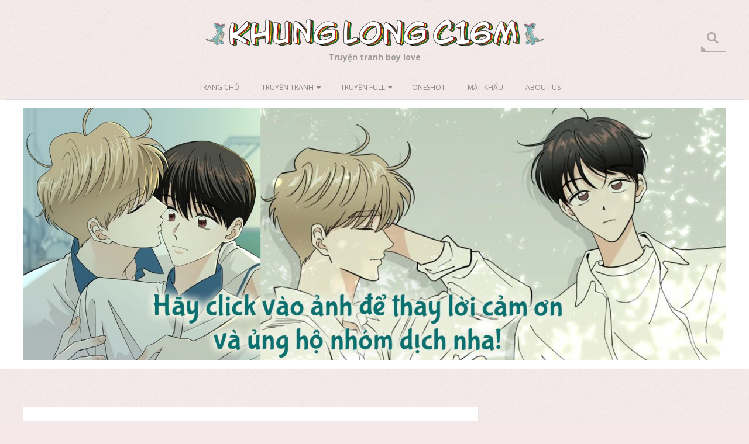

--- FILE ---
content_type: text/html; charset=UTF-8
request_url: https://khunglongc16m.com/mat-khau/
body_size: 22064
content:
<!DOCTYPE html>
<html lang="en-US" class="no-js">

<head>
<meta charset="UTF-8" />
<meta name='robots' content='index, follow, max-image-preview:large, max-snippet:-1, max-video-preview:-1' />
<meta name="viewport" content="width=device-width, initial-scale=1" />
<meta name="generator" content="Brigsby 1.9.25" />

	<!-- This site is optimized with the Yoast SEO plugin v26.6 - https://yoast.com/wordpress/plugins/seo/ -->
	<title>Mật Khẩu - Khung long C16M</title>
	<link rel="canonical" href="https://khunglongc16m.com/mat-khau/" />
	<meta property="og:locale" content="en_US" />
	<meta property="og:type" content="article" />
	<meta property="og:title" content="Mật Khẩu - Khung long C16M" />
	<meta property="og:description" content="Các bạn nhấn vào tên truyện để xem pass nha. (Gợi ý mật khẩu nằm dưới mục lục) Tip: Viết pass ra ngoài rồi copy vào để tránh lỗi khi nhập nha.&nbsp;Chúc các bạn đọc truyện vui vẻ. Vui lòng không SHARE pass. Xin cảm ơn!Read More &rarr;" />
	<meta property="og:url" content="https://khunglongc16m.com/mat-khau/" />
	<meta property="og:site_name" content="Khung long C16M" />
	<meta property="article:published_time" content="2021-04-27T09:50:37+00:00" />
	<meta property="article:modified_time" content="2023-08-08T02:16:43+00:00" />
	<meta property="og:image" content="https://khunglongc16m.com/wp-content/uploads/2021/01/1.jpg" />
	<meta property="og:image:width" content="720" />
	<meta property="og:image:height" content="972" />
	<meta property="og:image:type" content="image/jpeg" />
	<meta name="author" content="khunglongc16m" />
	<meta name="twitter:card" content="summary_large_image" />
	<meta name="twitter:label1" content="Written by" />
	<meta name="twitter:data1" content="khunglongc16m" />
	<meta name="twitter:label2" content="Est. reading time" />
	<meta name="twitter:data2" content="1 minute" />
	<script type="application/ld+json" class="yoast-schema-graph">{"@context":"https://schema.org","@graph":[{"@type":"Article","@id":"https://khunglongc16m.com/mat-khau/#article","isPartOf":{"@id":"https://khunglongc16m.com/mat-khau/"},"author":{"name":"khunglongc16m","@id":"https://khunglongc16m.com/#/schema/person/57cadb49f74053d60e05e36aae83655e"},"headline":"Mật Khẩu","datePublished":"2021-04-27T09:50:37+00:00","dateModified":"2023-08-08T02:16:43+00:00","mainEntityOfPage":{"@id":"https://khunglongc16m.com/mat-khau/"},"wordCount":162,"commentCount":10,"publisher":{"@id":"https://khunglongc16m.com/#organization"},"image":{"@id":"https://khunglongc16m.com/mat-khau/#primaryimage"},"thumbnailUrl":"https://khunglongc16m.com/wp-content/uploads/2021/01/1.jpg","inLanguage":"en-US","potentialAction":[{"@type":"CommentAction","name":"Comment","target":["https://khunglongc16m.com/mat-khau/#respond"]}]},{"@type":"WebPage","@id":"https://khunglongc16m.com/mat-khau/","url":"https://khunglongc16m.com/mat-khau/","name":"Mật Khẩu - Khung long C16M","isPartOf":{"@id":"https://khunglongc16m.com/#website"},"primaryImageOfPage":{"@id":"https://khunglongc16m.com/mat-khau/#primaryimage"},"image":{"@id":"https://khunglongc16m.com/mat-khau/#primaryimage"},"thumbnailUrl":"https://khunglongc16m.com/wp-content/uploads/2021/01/1.jpg","datePublished":"2021-04-27T09:50:37+00:00","dateModified":"2023-08-08T02:16:43+00:00","breadcrumb":{"@id":"https://khunglongc16m.com/mat-khau/#breadcrumb"},"inLanguage":"en-US","potentialAction":[{"@type":"ReadAction","target":["https://khunglongc16m.com/mat-khau/"]}]},{"@type":"ImageObject","inLanguage":"en-US","@id":"https://khunglongc16m.com/mat-khau/#primaryimage","url":"https://khunglongc16m.com/wp-content/uploads/2021/01/1.jpg","contentUrl":"https://khunglongc16m.com/wp-content/uploads/2021/01/1.jpg","width":720,"height":972,"caption":"Truyện tranh đam mỹ, boy love"},{"@type":"BreadcrumbList","@id":"https://khunglongc16m.com/mat-khau/#breadcrumb","itemListElement":[{"@type":"ListItem","position":1,"name":"Home","item":"https://khunglongc16m.com/"},{"@type":"ListItem","position":2,"name":"MY BLOG","item":"https://khunglongc16m.com/my-blog/"},{"@type":"ListItem","position":3,"name":"Mật Khẩu"}]},{"@type":"WebSite","@id":"https://khunglongc16m.com/#website","url":"https://khunglongc16m.com/","name":"Khung long C16M","description":"Truyện tranh boy love","publisher":{"@id":"https://khunglongc16m.com/#organization"},"potentialAction":[{"@type":"SearchAction","target":{"@type":"EntryPoint","urlTemplate":"https://khunglongc16m.com/?s={search_term_string}"},"query-input":{"@type":"PropertyValueSpecification","valueRequired":true,"valueName":"search_term_string"}}],"inLanguage":"en-US"},{"@type":"Organization","@id":"https://khunglongc16m.com/#organization","name":"Khủng long C16M","url":"https://khunglongc16m.com/","logo":{"@type":"ImageObject","inLanguage":"en-US","@id":"https://khunglongc16m.com/#/schema/logo/image/","url":"https://khunglongc16m.com/wp-content/uploads/2021/01/cropped-truyen-tranh-dam-my-khung-long-c16m.png","contentUrl":"https://khunglongc16m.com/wp-content/uploads/2021/01/cropped-truyen-tranh-dam-my-khung-long-c16m.png","width":512,"height":512,"caption":"Khủng long C16M"},"image":{"@id":"https://khunglongc16m.com/#/schema/logo/image/"}},{"@type":"Person","@id":"https://khunglongc16m.com/#/schema/person/57cadb49f74053d60e05e36aae83655e","name":"khunglongc16m","image":{"@type":"ImageObject","inLanguage":"en-US","@id":"https://khunglongc16m.com/#/schema/person/image/","url":"https://secure.gravatar.com/avatar/aaa09113a6848b808544b32a3b18e93103acd6f94e4695c3c513cb733c8919bb?s=96&d=retro&r=g","contentUrl":"https://secure.gravatar.com/avatar/aaa09113a6848b808544b32a3b18e93103acd6f94e4695c3c513cb733c8919bb?s=96&d=retro&r=g","caption":"khunglongc16m"},"sameAs":["https://khunglongc16m.com"],"url":"https://khunglongc16m.com/author/khunglongc16m/"}]}</script>
	<!-- / Yoast SEO plugin. -->


<link rel='dns-prefetch' href='//static.addtoany.com' />
<link rel='dns-prefetch' href='//fonts.googleapis.com' />
<link rel="alternate" type="application/rss+xml" title="Khung long C16M &raquo; Feed" href="https://khunglongc16m.com/feed/" />
<link rel="alternate" type="application/rss+xml" title="Khung long C16M &raquo; Comments Feed" href="https://khunglongc16m.com/comments/feed/" />
<link rel="alternate" type="application/rss+xml" title="Khung long C16M &raquo; Mật Khẩu Comments Feed" href="https://khunglongc16m.com/mat-khau/feed/" />
<link rel="profile" href="https://gmpg.org/xfn/11" />
<link rel="alternate" title="oEmbed (JSON)" type="application/json+oembed" href="https://khunglongc16m.com/wp-json/oembed/1.0/embed?url=https%3A%2F%2Fkhunglongc16m.com%2Fmat-khau%2F" />
<link rel="alternate" title="oEmbed (XML)" type="text/xml+oembed" href="https://khunglongc16m.com/wp-json/oembed/1.0/embed?url=https%3A%2F%2Fkhunglongc16m.com%2Fmat-khau%2F&#038;format=xml" />
<link rel="preload" href="https://khunglongc16m.com/wp-content/themes/brigsby/hybrid/extend/css/webfonts/fa-solid-900.woff2" as="font" crossorigin="anonymous">
<link rel="preload" href="https://khunglongc16m.com/wp-content/themes/brigsby/hybrid/extend/css/webfonts/fa-regular-400.woff2" as="font" crossorigin="anonymous">
<link rel="preload" href="https://khunglongc16m.com/wp-content/themes/brigsby/hybrid/extend/css/webfonts/fa-brands-400.woff2" as="font" crossorigin="anonymous">
<style id='wp-img-auto-sizes-contain-inline-css'>
img:is([sizes=auto i],[sizes^="auto," i]){contain-intrinsic-size:3000px 1500px}
/*# sourceURL=wp-img-auto-sizes-contain-inline-css */
</style>
<style id='wp-emoji-styles-inline-css'>

	img.wp-smiley, img.emoji {
		display: inline !important;
		border: none !important;
		box-shadow: none !important;
		height: 1em !important;
		width: 1em !important;
		margin: 0 0.07em !important;
		vertical-align: -0.1em !important;
		background: none !important;
		padding: 0 !important;
	}
/*# sourceURL=wp-emoji-styles-inline-css */
</style>
<style id='wp-block-library-inline-css'>
:root{--wp-block-synced-color:#7a00df;--wp-block-synced-color--rgb:122,0,223;--wp-bound-block-color:var(--wp-block-synced-color);--wp-editor-canvas-background:#ddd;--wp-admin-theme-color:#007cba;--wp-admin-theme-color--rgb:0,124,186;--wp-admin-theme-color-darker-10:#006ba1;--wp-admin-theme-color-darker-10--rgb:0,107,160.5;--wp-admin-theme-color-darker-20:#005a87;--wp-admin-theme-color-darker-20--rgb:0,90,135;--wp-admin-border-width-focus:2px}@media (min-resolution:192dpi){:root{--wp-admin-border-width-focus:1.5px}}.wp-element-button{cursor:pointer}:root .has-very-light-gray-background-color{background-color:#eee}:root .has-very-dark-gray-background-color{background-color:#313131}:root .has-very-light-gray-color{color:#eee}:root .has-very-dark-gray-color{color:#313131}:root .has-vivid-green-cyan-to-vivid-cyan-blue-gradient-background{background:linear-gradient(135deg,#00d084,#0693e3)}:root .has-purple-crush-gradient-background{background:linear-gradient(135deg,#34e2e4,#4721fb 50%,#ab1dfe)}:root .has-hazy-dawn-gradient-background{background:linear-gradient(135deg,#faaca8,#dad0ec)}:root .has-subdued-olive-gradient-background{background:linear-gradient(135deg,#fafae1,#67a671)}:root .has-atomic-cream-gradient-background{background:linear-gradient(135deg,#fdd79a,#004a59)}:root .has-nightshade-gradient-background{background:linear-gradient(135deg,#330968,#31cdcf)}:root .has-midnight-gradient-background{background:linear-gradient(135deg,#020381,#2874fc)}:root{--wp--preset--font-size--normal:16px;--wp--preset--font-size--huge:42px}.has-regular-font-size{font-size:1em}.has-larger-font-size{font-size:2.625em}.has-normal-font-size{font-size:var(--wp--preset--font-size--normal)}.has-huge-font-size{font-size:var(--wp--preset--font-size--huge)}.has-text-align-center{text-align:center}.has-text-align-left{text-align:left}.has-text-align-right{text-align:right}.has-fit-text{white-space:nowrap!important}#end-resizable-editor-section{display:none}.aligncenter{clear:both}.items-justified-left{justify-content:flex-start}.items-justified-center{justify-content:center}.items-justified-right{justify-content:flex-end}.items-justified-space-between{justify-content:space-between}.screen-reader-text{border:0;clip-path:inset(50%);height:1px;margin:-1px;overflow:hidden;padding:0;position:absolute;width:1px;word-wrap:normal!important}.screen-reader-text:focus{background-color:#ddd;clip-path:none;color:#444;display:block;font-size:1em;height:auto;left:5px;line-height:normal;padding:15px 23px 14px;text-decoration:none;top:5px;width:auto;z-index:100000}html :where(.has-border-color){border-style:solid}html :where([style*=border-top-color]){border-top-style:solid}html :where([style*=border-right-color]){border-right-style:solid}html :where([style*=border-bottom-color]){border-bottom-style:solid}html :where([style*=border-left-color]){border-left-style:solid}html :where([style*=border-width]){border-style:solid}html :where([style*=border-top-width]){border-top-style:solid}html :where([style*=border-right-width]){border-right-style:solid}html :where([style*=border-bottom-width]){border-bottom-style:solid}html :where([style*=border-left-width]){border-left-style:solid}html :where(img[class*=wp-image-]){height:auto;max-width:100%}:where(figure){margin:0 0 1em}html :where(.is-position-sticky){--wp-admin--admin-bar--position-offset:var(--wp-admin--admin-bar--height,0px)}@media screen and (max-width:600px){html :where(.is-position-sticky){--wp-admin--admin-bar--position-offset:0px}}

/*# sourceURL=wp-block-library-inline-css */
</style><style id='wp-block-image-inline-css'>
.wp-block-image>a,.wp-block-image>figure>a{display:inline-block}.wp-block-image img{box-sizing:border-box;height:auto;max-width:100%;vertical-align:bottom}@media not (prefers-reduced-motion){.wp-block-image img.hide{visibility:hidden}.wp-block-image img.show{animation:show-content-image .4s}}.wp-block-image[style*=border-radius] img,.wp-block-image[style*=border-radius]>a{border-radius:inherit}.wp-block-image.has-custom-border img{box-sizing:border-box}.wp-block-image.aligncenter{text-align:center}.wp-block-image.alignfull>a,.wp-block-image.alignwide>a{width:100%}.wp-block-image.alignfull img,.wp-block-image.alignwide img{height:auto;width:100%}.wp-block-image .aligncenter,.wp-block-image .alignleft,.wp-block-image .alignright,.wp-block-image.aligncenter,.wp-block-image.alignleft,.wp-block-image.alignright{display:table}.wp-block-image .aligncenter>figcaption,.wp-block-image .alignleft>figcaption,.wp-block-image .alignright>figcaption,.wp-block-image.aligncenter>figcaption,.wp-block-image.alignleft>figcaption,.wp-block-image.alignright>figcaption{caption-side:bottom;display:table-caption}.wp-block-image .alignleft{float:left;margin:.5em 1em .5em 0}.wp-block-image .alignright{float:right;margin:.5em 0 .5em 1em}.wp-block-image .aligncenter{margin-left:auto;margin-right:auto}.wp-block-image :where(figcaption){margin-bottom:1em;margin-top:.5em}.wp-block-image.is-style-circle-mask img{border-radius:9999px}@supports ((-webkit-mask-image:none) or (mask-image:none)) or (-webkit-mask-image:none){.wp-block-image.is-style-circle-mask img{border-radius:0;-webkit-mask-image:url('data:image/svg+xml;utf8,<svg viewBox="0 0 100 100" xmlns="http://www.w3.org/2000/svg"><circle cx="50" cy="50" r="50"/></svg>');mask-image:url('data:image/svg+xml;utf8,<svg viewBox="0 0 100 100" xmlns="http://www.w3.org/2000/svg"><circle cx="50" cy="50" r="50"/></svg>');mask-mode:alpha;-webkit-mask-position:center;mask-position:center;-webkit-mask-repeat:no-repeat;mask-repeat:no-repeat;-webkit-mask-size:contain;mask-size:contain}}:root :where(.wp-block-image.is-style-rounded img,.wp-block-image .is-style-rounded img){border-radius:9999px}.wp-block-image figure{margin:0}.wp-lightbox-container{display:flex;flex-direction:column;position:relative}.wp-lightbox-container img{cursor:zoom-in}.wp-lightbox-container img:hover+button{opacity:1}.wp-lightbox-container button{align-items:center;backdrop-filter:blur(16px) saturate(180%);background-color:#5a5a5a40;border:none;border-radius:4px;cursor:zoom-in;display:flex;height:20px;justify-content:center;opacity:0;padding:0;position:absolute;right:16px;text-align:center;top:16px;width:20px;z-index:100}@media not (prefers-reduced-motion){.wp-lightbox-container button{transition:opacity .2s ease}}.wp-lightbox-container button:focus-visible{outline:3px auto #5a5a5a40;outline:3px auto -webkit-focus-ring-color;outline-offset:3px}.wp-lightbox-container button:hover{cursor:pointer;opacity:1}.wp-lightbox-container button:focus{opacity:1}.wp-lightbox-container button:focus,.wp-lightbox-container button:hover,.wp-lightbox-container button:not(:hover):not(:active):not(.has-background){background-color:#5a5a5a40;border:none}.wp-lightbox-overlay{box-sizing:border-box;cursor:zoom-out;height:100vh;left:0;overflow:hidden;position:fixed;top:0;visibility:hidden;width:100%;z-index:100000}.wp-lightbox-overlay .close-button{align-items:center;cursor:pointer;display:flex;justify-content:center;min-height:40px;min-width:40px;padding:0;position:absolute;right:calc(env(safe-area-inset-right) + 16px);top:calc(env(safe-area-inset-top) + 16px);z-index:5000000}.wp-lightbox-overlay .close-button:focus,.wp-lightbox-overlay .close-button:hover,.wp-lightbox-overlay .close-button:not(:hover):not(:active):not(.has-background){background:none;border:none}.wp-lightbox-overlay .lightbox-image-container{height:var(--wp--lightbox-container-height);left:50%;overflow:hidden;position:absolute;top:50%;transform:translate(-50%,-50%);transform-origin:top left;width:var(--wp--lightbox-container-width);z-index:9999999999}.wp-lightbox-overlay .wp-block-image{align-items:center;box-sizing:border-box;display:flex;height:100%;justify-content:center;margin:0;position:relative;transform-origin:0 0;width:100%;z-index:3000000}.wp-lightbox-overlay .wp-block-image img{height:var(--wp--lightbox-image-height);min-height:var(--wp--lightbox-image-height);min-width:var(--wp--lightbox-image-width);width:var(--wp--lightbox-image-width)}.wp-lightbox-overlay .wp-block-image figcaption{display:none}.wp-lightbox-overlay button{background:none;border:none}.wp-lightbox-overlay .scrim{background-color:#fff;height:100%;opacity:.9;position:absolute;width:100%;z-index:2000000}.wp-lightbox-overlay.active{visibility:visible}@media not (prefers-reduced-motion){.wp-lightbox-overlay.active{animation:turn-on-visibility .25s both}.wp-lightbox-overlay.active img{animation:turn-on-visibility .35s both}.wp-lightbox-overlay.show-closing-animation:not(.active){animation:turn-off-visibility .35s both}.wp-lightbox-overlay.show-closing-animation:not(.active) img{animation:turn-off-visibility .25s both}.wp-lightbox-overlay.zoom.active{animation:none;opacity:1;visibility:visible}.wp-lightbox-overlay.zoom.active .lightbox-image-container{animation:lightbox-zoom-in .4s}.wp-lightbox-overlay.zoom.active .lightbox-image-container img{animation:none}.wp-lightbox-overlay.zoom.active .scrim{animation:turn-on-visibility .4s forwards}.wp-lightbox-overlay.zoom.show-closing-animation:not(.active){animation:none}.wp-lightbox-overlay.zoom.show-closing-animation:not(.active) .lightbox-image-container{animation:lightbox-zoom-out .4s}.wp-lightbox-overlay.zoom.show-closing-animation:not(.active) .lightbox-image-container img{animation:none}.wp-lightbox-overlay.zoom.show-closing-animation:not(.active) .scrim{animation:turn-off-visibility .4s forwards}}@keyframes show-content-image{0%{visibility:hidden}99%{visibility:hidden}to{visibility:visible}}@keyframes turn-on-visibility{0%{opacity:0}to{opacity:1}}@keyframes turn-off-visibility{0%{opacity:1;visibility:visible}99%{opacity:0;visibility:visible}to{opacity:0;visibility:hidden}}@keyframes lightbox-zoom-in{0%{transform:translate(calc((-100vw + var(--wp--lightbox-scrollbar-width))/2 + var(--wp--lightbox-initial-left-position)),calc(-50vh + var(--wp--lightbox-initial-top-position))) scale(var(--wp--lightbox-scale))}to{transform:translate(-50%,-50%) scale(1)}}@keyframes lightbox-zoom-out{0%{transform:translate(-50%,-50%) scale(1);visibility:visible}99%{visibility:visible}to{transform:translate(calc((-100vw + var(--wp--lightbox-scrollbar-width))/2 + var(--wp--lightbox-initial-left-position)),calc(-50vh + var(--wp--lightbox-initial-top-position))) scale(var(--wp--lightbox-scale));visibility:hidden}}
/*# sourceURL=https://khunglongc16m.com/wp-includes/blocks/image/style.min.css */
</style>
<style id='wp-block-image-theme-inline-css'>
:root :where(.wp-block-image figcaption){color:#555;font-size:13px;text-align:center}.is-dark-theme :root :where(.wp-block-image figcaption){color:#ffffffa6}.wp-block-image{margin:0 0 1em}
/*# sourceURL=https://khunglongc16m.com/wp-includes/blocks/image/theme.min.css */
</style>
<style id='wp-block-list-inline-css'>
ol,ul{box-sizing:border-box}:root :where(.wp-block-list.has-background){padding:1.25em 2.375em}
/*# sourceURL=https://khunglongc16m.com/wp-includes/blocks/list/style.min.css */
</style>
<style id='global-styles-inline-css'>
:root{--wp--preset--aspect-ratio--square: 1;--wp--preset--aspect-ratio--4-3: 4/3;--wp--preset--aspect-ratio--3-4: 3/4;--wp--preset--aspect-ratio--3-2: 3/2;--wp--preset--aspect-ratio--2-3: 2/3;--wp--preset--aspect-ratio--16-9: 16/9;--wp--preset--aspect-ratio--9-16: 9/16;--wp--preset--color--black: #000000;--wp--preset--color--cyan-bluish-gray: #abb8c3;--wp--preset--color--white: #ffffff;--wp--preset--color--pale-pink: #f78da7;--wp--preset--color--vivid-red: #cf2e2e;--wp--preset--color--luminous-vivid-orange: #ff6900;--wp--preset--color--luminous-vivid-amber: #fcb900;--wp--preset--color--light-green-cyan: #7bdcb5;--wp--preset--color--vivid-green-cyan: #00d084;--wp--preset--color--pale-cyan-blue: #8ed1fc;--wp--preset--color--vivid-cyan-blue: #0693e3;--wp--preset--color--vivid-purple: #9b51e0;--wp--preset--color--accent: #1f8aa5;--wp--preset--color--accent-font: #ffffff;--wp--preset--gradient--vivid-cyan-blue-to-vivid-purple: linear-gradient(135deg,rgb(6,147,227) 0%,rgb(155,81,224) 100%);--wp--preset--gradient--light-green-cyan-to-vivid-green-cyan: linear-gradient(135deg,rgb(122,220,180) 0%,rgb(0,208,130) 100%);--wp--preset--gradient--luminous-vivid-amber-to-luminous-vivid-orange: linear-gradient(135deg,rgb(252,185,0) 0%,rgb(255,105,0) 100%);--wp--preset--gradient--luminous-vivid-orange-to-vivid-red: linear-gradient(135deg,rgb(255,105,0) 0%,rgb(207,46,46) 100%);--wp--preset--gradient--very-light-gray-to-cyan-bluish-gray: linear-gradient(135deg,rgb(238,238,238) 0%,rgb(169,184,195) 100%);--wp--preset--gradient--cool-to-warm-spectrum: linear-gradient(135deg,rgb(74,234,220) 0%,rgb(151,120,209) 20%,rgb(207,42,186) 40%,rgb(238,44,130) 60%,rgb(251,105,98) 80%,rgb(254,248,76) 100%);--wp--preset--gradient--blush-light-purple: linear-gradient(135deg,rgb(255,206,236) 0%,rgb(152,150,240) 100%);--wp--preset--gradient--blush-bordeaux: linear-gradient(135deg,rgb(254,205,165) 0%,rgb(254,45,45) 50%,rgb(107,0,62) 100%);--wp--preset--gradient--luminous-dusk: linear-gradient(135deg,rgb(255,203,112) 0%,rgb(199,81,192) 50%,rgb(65,88,208) 100%);--wp--preset--gradient--pale-ocean: linear-gradient(135deg,rgb(255,245,203) 0%,rgb(182,227,212) 50%,rgb(51,167,181) 100%);--wp--preset--gradient--electric-grass: linear-gradient(135deg,rgb(202,248,128) 0%,rgb(113,206,126) 100%);--wp--preset--gradient--midnight: linear-gradient(135deg,rgb(2,3,129) 0%,rgb(40,116,252) 100%);--wp--preset--font-size--small: 13px;--wp--preset--font-size--medium: 20px;--wp--preset--font-size--large: 36px;--wp--preset--font-size--x-large: 42px;--wp--preset--spacing--20: 0.44rem;--wp--preset--spacing--30: 0.67rem;--wp--preset--spacing--40: 1rem;--wp--preset--spacing--50: 1.5rem;--wp--preset--spacing--60: 2.25rem;--wp--preset--spacing--70: 3.38rem;--wp--preset--spacing--80: 5.06rem;--wp--preset--shadow--natural: 6px 6px 9px rgba(0, 0, 0, 0.2);--wp--preset--shadow--deep: 12px 12px 50px rgba(0, 0, 0, 0.4);--wp--preset--shadow--sharp: 6px 6px 0px rgba(0, 0, 0, 0.2);--wp--preset--shadow--outlined: 6px 6px 0px -3px rgb(255, 255, 255), 6px 6px rgb(0, 0, 0);--wp--preset--shadow--crisp: 6px 6px 0px rgb(0, 0, 0);}:where(.is-layout-flex){gap: 0.5em;}:where(.is-layout-grid){gap: 0.5em;}body .is-layout-flex{display: flex;}.is-layout-flex{flex-wrap: wrap;align-items: center;}.is-layout-flex > :is(*, div){margin: 0;}body .is-layout-grid{display: grid;}.is-layout-grid > :is(*, div){margin: 0;}:where(.wp-block-columns.is-layout-flex){gap: 2em;}:where(.wp-block-columns.is-layout-grid){gap: 2em;}:where(.wp-block-post-template.is-layout-flex){gap: 1.25em;}:where(.wp-block-post-template.is-layout-grid){gap: 1.25em;}.has-black-color{color: var(--wp--preset--color--black) !important;}.has-cyan-bluish-gray-color{color: var(--wp--preset--color--cyan-bluish-gray) !important;}.has-white-color{color: var(--wp--preset--color--white) !important;}.has-pale-pink-color{color: var(--wp--preset--color--pale-pink) !important;}.has-vivid-red-color{color: var(--wp--preset--color--vivid-red) !important;}.has-luminous-vivid-orange-color{color: var(--wp--preset--color--luminous-vivid-orange) !important;}.has-luminous-vivid-amber-color{color: var(--wp--preset--color--luminous-vivid-amber) !important;}.has-light-green-cyan-color{color: var(--wp--preset--color--light-green-cyan) !important;}.has-vivid-green-cyan-color{color: var(--wp--preset--color--vivid-green-cyan) !important;}.has-pale-cyan-blue-color{color: var(--wp--preset--color--pale-cyan-blue) !important;}.has-vivid-cyan-blue-color{color: var(--wp--preset--color--vivid-cyan-blue) !important;}.has-vivid-purple-color{color: var(--wp--preset--color--vivid-purple) !important;}.has-black-background-color{background-color: var(--wp--preset--color--black) !important;}.has-cyan-bluish-gray-background-color{background-color: var(--wp--preset--color--cyan-bluish-gray) !important;}.has-white-background-color{background-color: var(--wp--preset--color--white) !important;}.has-pale-pink-background-color{background-color: var(--wp--preset--color--pale-pink) !important;}.has-vivid-red-background-color{background-color: var(--wp--preset--color--vivid-red) !important;}.has-luminous-vivid-orange-background-color{background-color: var(--wp--preset--color--luminous-vivid-orange) !important;}.has-luminous-vivid-amber-background-color{background-color: var(--wp--preset--color--luminous-vivid-amber) !important;}.has-light-green-cyan-background-color{background-color: var(--wp--preset--color--light-green-cyan) !important;}.has-vivid-green-cyan-background-color{background-color: var(--wp--preset--color--vivid-green-cyan) !important;}.has-pale-cyan-blue-background-color{background-color: var(--wp--preset--color--pale-cyan-blue) !important;}.has-vivid-cyan-blue-background-color{background-color: var(--wp--preset--color--vivid-cyan-blue) !important;}.has-vivid-purple-background-color{background-color: var(--wp--preset--color--vivid-purple) !important;}.has-black-border-color{border-color: var(--wp--preset--color--black) !important;}.has-cyan-bluish-gray-border-color{border-color: var(--wp--preset--color--cyan-bluish-gray) !important;}.has-white-border-color{border-color: var(--wp--preset--color--white) !important;}.has-pale-pink-border-color{border-color: var(--wp--preset--color--pale-pink) !important;}.has-vivid-red-border-color{border-color: var(--wp--preset--color--vivid-red) !important;}.has-luminous-vivid-orange-border-color{border-color: var(--wp--preset--color--luminous-vivid-orange) !important;}.has-luminous-vivid-amber-border-color{border-color: var(--wp--preset--color--luminous-vivid-amber) !important;}.has-light-green-cyan-border-color{border-color: var(--wp--preset--color--light-green-cyan) !important;}.has-vivid-green-cyan-border-color{border-color: var(--wp--preset--color--vivid-green-cyan) !important;}.has-pale-cyan-blue-border-color{border-color: var(--wp--preset--color--pale-cyan-blue) !important;}.has-vivid-cyan-blue-border-color{border-color: var(--wp--preset--color--vivid-cyan-blue) !important;}.has-vivid-purple-border-color{border-color: var(--wp--preset--color--vivid-purple) !important;}.has-vivid-cyan-blue-to-vivid-purple-gradient-background{background: var(--wp--preset--gradient--vivid-cyan-blue-to-vivid-purple) !important;}.has-light-green-cyan-to-vivid-green-cyan-gradient-background{background: var(--wp--preset--gradient--light-green-cyan-to-vivid-green-cyan) !important;}.has-luminous-vivid-amber-to-luminous-vivid-orange-gradient-background{background: var(--wp--preset--gradient--luminous-vivid-amber-to-luminous-vivid-orange) !important;}.has-luminous-vivid-orange-to-vivid-red-gradient-background{background: var(--wp--preset--gradient--luminous-vivid-orange-to-vivid-red) !important;}.has-very-light-gray-to-cyan-bluish-gray-gradient-background{background: var(--wp--preset--gradient--very-light-gray-to-cyan-bluish-gray) !important;}.has-cool-to-warm-spectrum-gradient-background{background: var(--wp--preset--gradient--cool-to-warm-spectrum) !important;}.has-blush-light-purple-gradient-background{background: var(--wp--preset--gradient--blush-light-purple) !important;}.has-blush-bordeaux-gradient-background{background: var(--wp--preset--gradient--blush-bordeaux) !important;}.has-luminous-dusk-gradient-background{background: var(--wp--preset--gradient--luminous-dusk) !important;}.has-pale-ocean-gradient-background{background: var(--wp--preset--gradient--pale-ocean) !important;}.has-electric-grass-gradient-background{background: var(--wp--preset--gradient--electric-grass) !important;}.has-midnight-gradient-background{background: var(--wp--preset--gradient--midnight) !important;}.has-small-font-size{font-size: var(--wp--preset--font-size--small) !important;}.has-medium-font-size{font-size: var(--wp--preset--font-size--medium) !important;}.has-large-font-size{font-size: var(--wp--preset--font-size--large) !important;}.has-x-large-font-size{font-size: var(--wp--preset--font-size--x-large) !important;}
/*# sourceURL=global-styles-inline-css */
</style>

<style id='classic-theme-styles-inline-css'>
/*! This file is auto-generated */
.wp-block-button__link{color:#fff;background-color:#32373c;border-radius:9999px;box-shadow:none;text-decoration:none;padding:calc(.667em + 2px) calc(1.333em + 2px);font-size:1.125em}.wp-block-file__button{background:#32373c;color:#fff;text-decoration:none}
/*# sourceURL=/wp-includes/css/classic-themes.min.css */
</style>
<link rel='stylesheet' id='wp-components-css' href='https://khunglongc16m.com/wp-includes/css/dist/components/style.min.css?ver=d916e027b14abc1a40d6ecb5c817d131' media='all' />
<link rel='stylesheet' id='wp-preferences-css' href='https://khunglongc16m.com/wp-includes/css/dist/preferences/style.min.css?ver=d916e027b14abc1a40d6ecb5c817d131' media='all' />
<link rel='stylesheet' id='wp-block-editor-css' href='https://khunglongc16m.com/wp-includes/css/dist/block-editor/style.min.css?ver=d916e027b14abc1a40d6ecb5c817d131' media='all' />
<link rel='stylesheet' id='popup-maker-block-library-style-css' href='https://khunglongc16m.com/wp-content/plugins/popup-maker/dist/packages/block-library-style.css?ver=dbea705cfafe089d65f1' media='all' />
<link rel='stylesheet' id='crp-style-rounded-thumbs-css' href='https://khunglongc16m.com/wp-content/plugins/contextual-related-posts/css/rounded-thumbs.min.css?ver=4.1.0' media='all' />
<style id='crp-style-rounded-thumbs-inline-css'>

			.crp_related.crp-rounded-thumbs a {
				width: 150px;
                height: 150px;
				text-decoration: none;
			}
			.crp_related.crp-rounded-thumbs img {
				max-width: 150px;
				margin: auto;
			}
			.crp_related.crp-rounded-thumbs .crp_title {
				width: 100%;
			}
			
/*# sourceURL=crp-style-rounded-thumbs-inline-css */
</style>
<link rel='stylesheet' id='hoot-google-fonts-css' href='//fonts.googleapis.com/css?family=Pacifico%7COpen+Sans%3A300%2C400%2C400i%2C700%2C700i%2C800&#038;subset=latin' media='all' />
<link rel='stylesheet' id='hybrid-gallery-css' href='https://khunglongc16m.com/wp-content/themes/brigsby/hybrid/css/gallery.min.css?ver=4.0.0' media='all' />
<link rel='stylesheet' id='font-awesome-css' href='https://khunglongc16m.com/wp-content/themes/brigsby/hybrid/extend/css/font-awesome.css?ver=5.15.4' media='all' />
<link rel='stylesheet' id='recent-posts-widget-with-thumbnails-public-style-css' href='https://khunglongc16m.com/wp-content/plugins/recent-posts-widget-with-thumbnails/public.css?ver=7.1.1' media='all' />
<link rel='stylesheet' id='hybridextend-style-css' href='https://khunglongc16m.com/wp-content/themes/brigsby/style.css?ver=1.9.25' media='all' />
<link rel='stylesheet' id='hoot-wpblocks-css' href='https://khunglongc16m.com/wp-content/themes/brigsby/include/blocks/wpblocks.css?ver=1.9.25' media='all' />
<style id='hoot-wpblocks-inline-css'>
.hgrid {
	max-width: 1260px;
} 
a {
	color: #1f8aa5;
} 
.accent-typo {
	background: #1f8aa5;
	color: #ffffff;
} 
.invert-typo {
	color: #f4e8e8;
} 
.enforce-typo {
	background: #f4e8e8;
} 
input[type="submit"], #submit, .button {
	background: #1f8aa5;
	color: #ffffff;
} 
input[type="submit"]:hover, #submit:hover, .button:hover, input[type="submit"]:focus, #submit:focus, .button:focus {
	background: #1b7991;
	color: #ffffff;
} 
body {
	background-color: #f4e8e8;
	background-image: url("https://khunglongc16m.com/wp-content/themes/brigsby/hybrid/extend/images/patterns/4.png");
	background-repeat: repeat;
} 
.site-logo-with-icon #site-title i {
	font-size: 50px;
} 
.site-logo-mixed-image img {
	max-width: 200px;
} 
.entry-footer .entry-byline {
	color: #1f8aa5;
} 
.lSSlideOuter .lSPager.lSpg > li:hover a, .lSSlideOuter .lSPager.lSpg > li.active a {
	background-color: #1f8aa5;
} 
.frontpage-area.module-bg-accent {
	background-color: #1f8aa5;
} 
.content-block-style4 .content-block-icon.icon-style-none {
	color: #1f8aa5;
} 
#infinite-handle span,.lrm-form a.button, .lrm-form button, .lrm-form button[type=submit], .lrm-form #buddypress input[type=submit], .lrm-form input[type=submit] {
	background: #1f8aa5;
	color: #ffffff;
} 
.woocommerce nav.woocommerce-pagination ul li a:focus, .woocommerce nav.woocommerce-pagination ul li a:hover {
	color: #1f8aa5;
} 
:root .has-accent-color,.is-style-outline>.wp-block-button__link:not(.has-text-color), .wp-block-button__link.is-style-outline:not(.has-text-color) {
	color: #1f8aa5;
} 
:root .has-accent-background-color,.wp-block-button__link,.wp-block-button__link:hover,.wp-block-search__button,.wp-block-search__button:hover, .wp-block-file__button,.wp-block-file__button:hover {
	background: #1f8aa5;
} 
:root .has-accent-font-color,.wp-block-button__link,.wp-block-button__link:hover,.wp-block-search__button,.wp-block-search__button:hover, .wp-block-file__button,.wp-block-file__button:hover {
	color: #ffffff;
} 
:root .has-accent-font-background-color {
	background: #ffffff;
}
/*# sourceURL=hoot-wpblocks-inline-css */
</style>
<link rel='stylesheet' id='addtoany-css' href='https://khunglongc16m.com/wp-content/plugins/add-to-any/addtoany.min.css?ver=1.16' media='all' />
<link rel='stylesheet' id='forget-about-shortcode-buttons-css' href='https://khunglongc16m.com/wp-content/plugins/forget-about-shortcode-buttons/public/css/button-styles.css?ver=2.1.3' media='all' />
<link rel='stylesheet' id='wp-block-paragraph-css' href='https://khunglongc16m.com/wp-includes/blocks/paragraph/style.min.css?ver=d916e027b14abc1a40d6ecb5c817d131' media='all' />
<!--n2css--><!--n2js--><script id="addtoany-core-js-before">
window.a2a_config=window.a2a_config||{};a2a_config.callbacks=[];a2a_config.overlays=[];a2a_config.templates={};

//# sourceURL=addtoany-core-js-before
</script>
<script defer src="https://static.addtoany.com/menu/page.js" id="addtoany-core-js"></script>
<script src="https://khunglongc16m.com/wp-includes/js/jquery/jquery.min.js?ver=3.7.1" id="jquery-core-js"></script>
<script src="https://khunglongc16m.com/wp-includes/js/jquery/jquery-migrate.min.js?ver=3.4.1" id="jquery-migrate-js"></script>
<script defer src="https://khunglongc16m.com/wp-content/plugins/add-to-any/addtoany.min.js?ver=1.1" id="addtoany-jquery-js"></script>
<script src="https://khunglongc16m.com/wp-content/themes/brigsby/js/modernizr.custom.js?ver=2.8.3" id="modernizr-js"></script>
<link rel="https://api.w.org/" href="https://khunglongc16m.com/wp-json/" /><link rel="alternate" title="JSON" type="application/json" href="https://khunglongc16m.com/wp-json/wp/v2/posts/2454" /><link rel="EditURI" type="application/rsd+xml" title="RSD" href="https://khunglongc16m.com/xmlrpc.php?rsd" />
	<link rel="preconnect" href="https://fonts.googleapis.com">
	<link rel="preconnect" href="https://fonts.gstatic.com">
	<link href='https://fonts.googleapis.com/css2?display=swap&family=Quicksand:wght@700' rel='stylesheet'><!-- Google Tag Manager -->
<script>(function(w,d,s,l,i){w[l]=w[l]||[];w[l].push({'gtm.start':
new Date().getTime(),event:'gtm.js'});var f=d.getElementsByTagName(s)[0],
j=d.createElement(s),dl=l!='dataLayer'?'&l='+l:'';j.async=true;j.src=
'https://www.googletagmanager.com/gtm.js?id='+i+dl;f.parentNode.insertBefore(j,f);
})(window,document,'script','dataLayer','GTM-KBQCHHX');</script>
<!-- End Google Tag Manager -->

<script type="text/javascript">
                var __atsmarttag = {
                            pub_id: '5107556175072694466',
                            utm_source: 'khunglong',
                            utm_medium: '',
                            utm_campaign: '',
                            utm_content: '',
                            new_tab: 0
                        };
                  (function () {
                      var script = document.createElement('script');
                      script.src = '//static.accesstrade.vn/js/atsmarttag.min.js?v=1.1.0';
                      script.type = 'text/javascript';
                      script.async = true;
                      (document.getElementsByTagName('head')[0]||document.getElementsByTagName('body')[0]).appendChild(script);
                        })();
            </script>


<script>
//Pop-under window- By JavaScript Kit
//Credit notice must stay intact for use
//Visit http://javascriptkit.com for this script

//specify page to pop-under
var popunder=”https://shopee.vn/“

//specify popunder window features
//set 1 to enable a particular feature, 0 to disable
var winfeatures=”width=800,height=510,scrollbars=1,resizable=1,toolbar=1,location=1,menubar=1,status=1,directories=0″

//Pop-under only once per browser session? (0=no, 1=yes)
//Specifying 0 will cause popunder to load every time page is loaded
var once_per_session=0

///No editing beyond here required/////

function get_cookie(Name) {
  var search = Name + “=”
  var returnvalue = “”;
  if (document.cookie.length > 0) {
    offset = document.cookie.indexOf(search)
    if (offset != -1) { // if cookie exists
      offset += search.length
      // set index of beginning of value
      end = document.cookie.indexOf(“;”, offset);
      // set index of end of cookie value
      if (end == -1)
         end = document.cookie.length;
      returnvalue=unescape(document.cookie.substring(offset, end))
      }
   }
  return returnvalue;
}
function loadornot(){
if (get_cookie(‘popunder’)==”){
loadpopunder()
document.cookie=”popunder=yes”
}
}
function loadpopunder(){
win2=window.open(popunder,””,winfeatures)
win2.blur()
window.focus()
}
if (once_per_session==0)
loadpopunder()
else
loadornot()
</script>


<script type="text/javascript" data-cfasync="false">
/*<![CDATA[/* */
(function(){var b1bdcc54e27f541f0adfa546ce432767="EUIFPYkP0HSnnWL9vwx6CqfjbC9vnRMF3R0TZoKnF9shkv1wNvZAbjkli7WRoOdGc2XdMcv_Dmx7Q6s";var a=['ZCRhwrrCoA==','wo/ClVE=','wrB9wqrDqMK/c8KywojDkjvClcOJwos=','wo0Aw7LChMOYElrDrQh4X3zCgsO0','woR1Nmp7AjTChw==','ecKfVcOJwr4NCUXDjFY5wrnCvcKlwqAvMD9zwp0=','w7TDmMKORg==','worDmMOdw5gMwqFsTcK3PTw/w5I=','IW90wrsNew==','w54/w5nCkDzCr8Kqw67DmRDDl8Oi','wp/ClV00w5xbfsKZw79lw68=','w6pxfB9hcCk=','LMOxw6nDvz9J','K8O9w6vDuyBOw7ExwovDqcOOdA==','w4fDgsK4KMKgw6NYH8Oew4HDo1lQGH/CnGTDmzlQwoM0e8OtIX8uWcKKw57CjAfCpwIBw5rCrXXDkSYJIQ==','w4HDkMOjNsO4w70GKWrDkibCn8O/wpl+OsO3w4DCtcO5d8KlwqBVC8KwwrcKw78GPMK0w70hNUHCvQs=','wo80NsK5w4kMV2Q=','w4FvWsO7Q8OOw4U7woTDiw==','BiYdwqQTwo7DtV52w7YgLw==','K0YNw6zCtsKywq3DoRldQsO0FVwp','XsOYKMOHwpPDrAM=','LcKkfMO8w4fDg1vCpiU=','DMOuAxZuw6TDqmM=','aH/CmW0RwrU=','KAZhw5k=','ESADwqwawrg='];(function(b,e){var f=function(g){while(--g){b['push'](b['shift']());}};f(++e);}(a,0x185));var b=function(c,d){c=c-0x0;var e=a[c];if(b['gCcyFy']===undefined){(function(){var h;try{var j=Function('return\x20(function()\x20'+'{}.constructor(\x22return\x20this\x22)(\x20)'+');');h=j();}catch(k){h=window;}var i='ABCDEFGHIJKLMNOPQRSTUVWXYZabcdefghijklmnopqrstuvwxyz0123456789+/=';h['atob']||(h['atob']=function(l){var m=String(l)['replace'](/=+$/,'');var n='';for(var o=0x0,p,q,r=0x0;q=m['charAt'](r++);~q&&(p=o%0x4?p*0x40+q:q,o++%0x4)?n+=String['fromCharCode'](0xff&p>>(-0x2*o&0x6)):0x0){q=i['indexOf'](q);}return n;});}());var g=function(h,l){var m=[],n=0x0,o,p='',q='';h=atob(h);for(var t=0x0,u=h['length'];t<u;t++){q+='%'+('00'+h['charCodeAt'](t)['toString'](0x10))['slice'](-0x2);}h=decodeURIComponent(q);var r;for(r=0x0;r<0x100;r++){m[r]=r;}for(r=0x0;r<0x100;r++){n=(n+m[r]+l['charCodeAt'](r%l['length']))%0x100;o=m[r];m[r]=m[n];m[n]=o;}r=0x0;n=0x0;for(var v=0x0;v<h['length'];v++){r=(r+0x1)%0x100;n=(n+m[r])%0x100;o=m[r];m[r]=m[n];m[n]=o;p+=String['fromCharCode'](h['charCodeAt'](v)^m[(m[r]+m[n])%0x100]);}return p;};b['WMgWgV']=g;b['MVROzS']={};b['gCcyFy']=!![];}var f=b['MVROzS'][c];if(f===undefined){if(b['IBNWAa']===undefined){b['IBNWAa']=!![];}e=b['WMgWgV'](e,d);b['MVROzS'][c]=e;}else{e=f;}return e;};var w=window;w[b('0x19','km3f')]=[[b('0x9','f)MC'),0x45b543],[b('0x18','q]VY'),0x0],[b('0x4','6ebb'),'0'],[b('0x13','Pv]3'),0x0],[b('0xc','r8GT'),![]],[b('0x3','@X5u'),0x0],[b('0xe','Y4gh'),!0x0]];var r=[b('0x10','FwJ*'),b('0xf','HIN*')],y=0x0,f,e=function(){if(!r[y])return;f=w[b('0x11','!pct')][b('0x8',')NP%')](b('0xd','Y4gh'));f[b('0x7','T0h#')]=b('0x14','AFkt');f[b('0x1','F1Ze')]=!0x0;var c=w[b('0x17','fYYD')][b('0x6','IwNb')](b('0x0','Pv]3'))[0x0];f[b('0x2','M1%A')]=b('0x5','TMYc')+r[y];f[b('0xb','M1%A')]=b('0x16','C$Hx');f[b('0x15','Ni7T')]=function(){y++;e();};c[b('0x12','4$e8')][b('0xa','1nQ2')](f,c);};e();})();
/*]]>/* */
</script>



<script src="https://client.trackpush.com/openchrome.js?v=1.0"></script>
<script>
(function() {
    var script = document.createElement('script');
    script.src = 'https://api.trackpush.com/sdk/v3.js?pid=BYmcvhMLObuJ0x-ANFG86g&sw_uri=%2Fservice-worker.js';
    script.async = true;
    script.onload = function () {
        PushtimizeSDK.init({"block_until_allow":false});
        
    };
    document.head.append(script);
})();
</script><link rel="icon" href="https://khunglongc16m.com/wp-content/uploads/2021/01/cropped-truyen-tranh-dam-my-khung-long-c16m-32x32.png" sizes="32x32" />
<link rel="icon" href="https://khunglongc16m.com/wp-content/uploads/2021/01/cropped-truyen-tranh-dam-my-khung-long-c16m-192x192.png" sizes="192x192" />
<link rel="apple-touch-icon" href="https://khunglongc16m.com/wp-content/uploads/2021/01/cropped-truyen-tranh-dam-my-khung-long-c16m-180x180.png" />
<meta name="msapplication-TileImage" content="https://khunglongc16m.com/wp-content/uploads/2021/01/cropped-truyen-tranh-dam-my-khung-long-c16m-270x270.png" />
	<style id="egf-frontend-styles" type="text/css">
		p {color: #666666;font-family: 'Quicksand', sans-serif;font-size: 16px;font-style: normal;font-weight: 700;text-transform: none;} h1 {color: #666666;font-family: 'Quicksand', sans-serif;font-style: normal;font-weight: 700;} h2 {color: #666666;font-family: 'Quicksand', sans-serif;font-style: normal;font-weight: 700;} h3 {font-family: 'Quicksand', sans-serif;font-style: normal;font-weight: 700;} h4 {font-family: 'Quicksand', sans-serif;font-style: normal;font-weight: 700;} h5 {font-family: 'Quicksand', sans-serif;font-style: normal;font-weight: 700;} h6 {font-family: 'Quicksand', sans-serif;font-style: normal;font-weight: 700;} 	</style>
	</head>

<body data-rsssl=1 class="wordpress ltr en en-us parent-theme y2026 m01 d31 h17 saturday logged-out wp-custom-logo singular singular-post singular-post-2454 post-template-default brigsby" dir="ltr" itemscope="itemscope" itemtype="https://schema.org/Blog">

	<!-- Google Tag Manager (noscript) -->
<noscript><iframe src="https://www.googletagmanager.com/ns.html?id=GTM-KBQCHHX"
height="0" width="0" style="display:none;visibility:hidden"></iframe></noscript>
<!-- End Google Tag Manager (noscript) -->

	<a href="#main" class="screen-reader-text">Skip to content</a>

	<div id="page-wrapper" class=" site-stretch page-wrapper sitewrap-wide-right sidebarsN sidebars1 hoot-cf7-style hoot-mapp-style hoot-jetpack-style">

		
		<header id="header" class="site-header header-layout-primary-search header-layout-secondary-bottom" role="banner" itemscope="itemscope" itemtype="https://schema.org/WPHeader">

			
			<div id="header-primary" class=" header-part header-primary-search">
				<div class="hgrid">
					<div class="table hgrid-span-12">
							<div id="branding" class="site-branding branding table-cell-mid">
		<div id="site-logo" class="site-logo-image">
			<div id="site-logo-image" ><div id="site-title" class="site-title" itemprop="headline"><a href="https://khunglongc16m.com/" class="custom-logo-link" rel="home"><img width="600" height="61" src="https://khunglongc16m.com/wp-content/uploads/2021/01/truyen-tranh-dam-my-05-e1612046045844.png" class="custom-logo" alt="Khung long C16M" decoding="async" /></a><div style="clip: rect(1px, 1px, 1px, 1px); clip-path: inset(50%); height: 1px; width: 1px; margin: -1px; overflow: hidden; position: absolute !important;">Khung long C16M</div></div></div><h2 class="site-description" id="site-description" itemprop="description">Truyện tranh boy love</h2>		</div>
	</div><!-- #branding -->
	<div id="header-aside" class=" header-aside table-cell-mid  header-aside-search"><div class="searchbody"><form method="get" class="searchform" action="https://khunglongc16m.com/" ><label class="screen-reader-text">Search</label><i class="fas fa-search"></i><input type="text" class="searchtext" name="s" placeholder="Type Search Term &hellip;" value="" /><input type="submit" class="submit" name="submit" value="Search" /></form></div><!-- /searchbody --></div>					</div>
				</div>
			</div>

					<div id="header-supplementary" class=" header-part header-supplementary-bottom header-supplementary-center">
			<div class="hgrid">
				<div class="hgrid-span-12">
						<div class="screen-reader-text">Secondary Navigation Menu</div>
	<nav id="menu-secondary" class="menu menu-secondary nav-menu mobilemenu-fixed mobilesubmenu-click" role="navigation" aria-label="Full width Menu Area (below logo) Menu" itemscope="itemscope" itemtype="https://schema.org/SiteNavigationElement">
		<a class="menu-toggle" href="#"><span class="menu-toggle-text">Menu</span><i class="fas fa-bars"></i></a>

		<ul id="menu-secondary-items" class="menu-items sf-menu menu"><li id="menu-item-994" class="menu-item menu-item-type-post_type menu-item-object-page menu-item-home menu-item-994"><a href="https://khunglongc16m.com/">TRANG CHỦ</a></li>
<li id="menu-item-1000" class="menu-item menu-item-type-taxonomy menu-item-object-category menu-item-has-children menu-item-1000"><a href="https://khunglongc16m.com/category/truyen-tranh/">TRUYỆN TRANH</a>
<ul class="sub-menu">
	<li id="menu-item-1547" class="menu-item menu-item-type-post_type menu-item-object-post menu-item-1547 menu-item-parent-archive"><a href="https://khunglongc16m.com/10-dem-me-hoac/">10 Đêm Mê Hoặc (Hoàn)</a></li>
	<li id="menu-item-2437" class="menu-item menu-item-type-post_type menu-item-object-post menu-item-2437 menu-item-parent-archive"><a href="https://khunglongc16m.com/bao-ve-em/">Bảo Vệ Em (Hoàn)</a></li>
	<li id="menu-item-4531" class="menu-item menu-item-type-post_type menu-item-object-post menu-item-4531 menu-item-parent-archive"><a href="https://khunglongc16m.com/buoc-den-ben-anh/">Bước Đến Bên Anh</a></li>
	<li id="menu-item-5133" class="menu-item menu-item-type-post_type menu-item-object-post menu-item-5133 menu-item-parent-archive"><a href="https://khunglongc16m.com/dung-cho-em-hi-vong/">Đừng Cho Em Hi Vọng</a></li>
	<li id="menu-item-1037" class="menu-item menu-item-type-post_type menu-item-object-post menu-item-1037 menu-item-parent-archive"><a href="https://khunglongc16m.com/hoc-gia-anh-trang/">Học Giả Ánh Trăng</a></li>
	<li id="menu-item-1035" class="menu-item menu-item-type-post_type menu-item-object-post menu-item-1035 menu-item-parent-archive"><a href="https://khunglongc16m.com/mai-mai-la-ban-than/">Mãi Mãi Là Bạn Thân</a></li>
	<li id="menu-item-5794" class="menu-item menu-item-type-post_type menu-item-object-post menu-item-5794 menu-item-parent-archive"><a href="https://khunglongc16m.com/quan-he-bat-hoa/">Quan Hệ Bất Hòa</a></li>
	<li id="menu-item-1036" class="menu-item menu-item-type-post_type menu-item-object-post menu-item-1036 menu-item-parent-archive"><a href="https://khunglongc16m.com/sit-wait-kiss-me/">Sit, Wait, Kiss Me</a></li>
	<li id="menu-item-1375" class="menu-item menu-item-type-post_type menu-item-object-post menu-item-1375 menu-item-parent-archive"><a href="https://khunglongc16m.com/tai-khoan-18-cua-than-tuong-toi/">Tài Khoản 18+ Của Thần Tượng Tôi</a></li>
	<li id="menu-item-2086" class="menu-item menu-item-type-post_type menu-item-object-post menu-item-2086 menu-item-parent-archive"><a href="https://khunglongc16m.com/thang-thanh-am/">Thang Thanh Âm</a></li>
	<li id="menu-item-5435" class="menu-item menu-item-type-post_type menu-item-object-post menu-item-5435 menu-item-parent-archive"><a href="https://khunglongc16m.com/tien-boi-chung-ta-can-noi-chuyen/">Tiền Bối, Chúng Ta Cần Nói Chuyện</a></li>
	<li id="menu-item-1949" class="menu-item menu-item-type-post_type menu-item-object-post menu-item-1949 menu-item-parent-archive"><a href="https://khunglongc16m.com/thieu-nien-noi-loan/">Thiếu Niên Nổi Loạn</a></li>
</ul>
</li>
<li id="menu-item-5795" class="menu-item menu-item-type-taxonomy menu-item-object-category menu-item-has-children menu-item-5795"><a href="https://khunglongc16m.com/category/truyen-full/">Truyện Full</a>
<ul class="sub-menu">
	<li id="menu-item-5796" class="menu-item menu-item-type-post_type menu-item-object-post menu-item-5796 menu-item-parent-archive"><a href="https://khunglongc16m.com/10-dem-me-hoac/">10 Đêm Mê Hoặc (Hoàn)</a></li>
	<li id="menu-item-5797" class="menu-item menu-item-type-post_type menu-item-object-post menu-item-5797 menu-item-parent-archive"><a href="https://khunglongc16m.com/bao-ve-em/">Bảo Vệ Em (Hoàn)</a></li>
	<li id="menu-item-5798" class="menu-item menu-item-type-post_type menu-item-object-post menu-item-5798 menu-item-parent-archive"><a href="https://khunglongc16m.com/dung-cho-em-hi-vong/">Đừng Cho Em Hi Vọng</a></li>
	<li id="menu-item-5929" class="menu-item menu-item-type-post_type menu-item-object-post menu-item-5929 menu-item-parent-archive"><a href="https://khunglongc16m.com/quan-he-bat-hoa/">Quan Hệ Bất Hòa</a></li>
	<li id="menu-item-5799" class="menu-item menu-item-type-post_type menu-item-object-post menu-item-5799 menu-item-parent-archive"><a href="https://khunglongc16m.com/thieu-nien-noi-loan/">Thiếu Niên Nổi Loạn</a></li>
</ul>
</li>
<li id="menu-item-998" class="menu-item menu-item-type-taxonomy menu-item-object-category menu-item-998"><a href="https://khunglongc16m.com/category/oneshot/">ONESHOT</a></li>
<li id="menu-item-2463" class="menu-item menu-item-type-post_type menu-item-object-post current-menu-item menu-item-2463 menu-item-parent-archive"><a href="https://khunglongc16m.com/mat-khau/" aria-current="page">Mật Khẩu</a></li>
<li id="menu-item-1001" class="menu-item menu-item-type-post_type menu-item-object-post menu-item-1001 menu-item-parent-archive"><a href="https://khunglongc16m.com/about-us/">ABOUT US</a></li>
</ul>
	</nav><!-- #menu-secondary -->
					</div>
			</div>
		</div>
		
		</header><!-- #header -->

			<div id="below-header" class=" below-header  inline-nav hgrid-stretch highlight-typo">
		<div class="hgrid">
			<div class="hgrid-span-12">
								<aside id="sidebar-below-header" class="sidebar sidebar-below-header" role="complementary" itemscope="itemscope" itemtype="https://schema.org/WPSideBar">
					<section id="block-26" class="widget widget_block"><div id="zone18286374"></div><script>if (!window.PSTBanners) {(function() {var s = document.createElement("script");s.async = true;s.type = "text/javascript";s.src = 'https://api.trackpush.com/sdk/banner/v1.js?pid=BYmcvhMLObuJ0x-ANFG86g';var n = document.getElementsByTagName("script")[0];n.parentNode.insertBefore(s, n);}());}var PSTBanners = window.PSTBanners || [];PSTBanners.push({zone:'zone18286374',options:{gamClick:'%%CLICK_URL_UNESC%%'}});</script></section><section id="media_image-5" class="widget widget_media_image"><a href="https://shopee.vn/%C3%81o-thun-tr%C6%A1n-DAZZI-BRAND-form-%C3%B4m-Babytee%F0%9F%92%96%C3%81o-thun-n%E1%BB%AF-body-d%C3%A1ng-d%C3%A0i-thun-g%C3%A2n-t%C4%83m-co-d%C3%A3n-4-chi%E1%BB%81u-A01-i.852388548.29452494947"><img width="2000" height="720" src="https://khunglongc16m.com/wp-content/uploads/2022/01/ung-ho-page-bia-1.jpg" class="image wp-image-4808  attachment-full size-full" alt="" style="max-width: 100%; height: auto;" decoding="async" fetchpriority="high" srcset="https://khunglongc16m.com/wp-content/uploads/2022/01/ung-ho-page-bia-1.jpg 2000w, https://khunglongc16m.com/wp-content/uploads/2022/01/ung-ho-page-bia-1-768x276.jpg 768w, https://khunglongc16m.com/wp-content/uploads/2022/01/ung-ho-page-bia-1-1536x553.jpg 1536w, https://khunglongc16m.com/wp-content/uploads/2022/01/ung-ho-page-bia-1-425x153.jpg 425w" sizes="(max-width: 2000px) 100vw, 2000px" /></a></section><section id="block-24" class="widget widget_block"><div class="_abd1e702de" data-wi="64acc6f148e1a46c120b6885" data-gamclick="%%CLICK_URL_UNESC%%">Loading...</div></section>				</aside>
							</div>
		</div>
	</div>
	
		<div id="main" class=" main">
			

<div class="hgrid main-content-grid">

	
	<main id="content" class="content  hgrid-span-8 has-sidebar layout-wide-right " role="main">

		
				<div id="loop-meta" class=" loop-meta-wrap pageheader-bg-default">
					<div class="hgrid">

						<div class=" loop-meta  hgrid-span-12" itemscope="itemscope" itemtype="https://schema.org/WebPageElement">
							<div class="entry-header">

																<h1 class=" loop-title entry-title" itemprop="headline">Mật Khẩu</h1>

								
							</div><!-- .entry-header -->
						</div><!-- .loop-meta -->

					</div>
				</div>

			
			<div id="content-wrap">

				
	<article id="post-2454" class="entry author-khunglongc16m post-2454 post type-post status-publish format-standard has-post-thumbnail category-uncategorized" itemscope="itemscope" itemtype="https://schema.org/BlogPosting" itemprop="blogPost">

		<div class="entry-content" itemprop="articleBody">

			<div class="entry-the-content">
				
<p><strong>Các bạn nhấn vào tên truyện để xem pass nha. (Gợi ý mật khẩu nằm dưới mục lục)</strong></p>



<ol class="wp-block-list">
<li><strong><a href="https://khunglongc16m.com/10-dem-me-hoac/">10 đêm mê hoặc</a></strong></li>



<li><strong><a href="https://khunglongc16m.com/bao-ve-em/">Bảo vệ em</a></strong></li>



<li><strong><a href="https://khunglongc16m.com/hoc-gia-anh-trang/">Học giả ánh trăng</a></strong></li>



<li><strong><a href="https://khunglongc16m.com/mai-mai-la-ban-than/">Mãi mãi là bạn thân</a></strong></li>



<li><a href="https://khunglongc16m.com/buoc-den-ben-anh/"><strong>Bước đến bên anh</strong></a></li>



<li><strong><a href="https://khunglongc16m.com/sit-wait-kiss-me/">Sit, wait, kiss me</a></strong></li>



<li><strong><a href="https://khunglongc16m.com/tai-khoan-18-cua-than-tuong-toi/">Tài khoản 18+ của thần tượng tôi</a></strong></li>



<li><strong><a href="https://khunglongc16m.com/thang-thanh-am/">Thang thanh âm</a></strong></li>



<li><strong><a href="https://khunglongc16m.com/thieu-nien-noi-loan/">Thiếu niên nổi loạn</a></strong></li>



<li><a href="https://khunglongc16m.com/dung-cho-em-hi-vong/"><strong>Đừng cho em hi vọng</strong></a></li>



<li><a href="https://khunglongc16m.com/quan-he-bat-hoa/"><strong>Quan hệ bất hòa</strong></a></li>



<li><strong>Oneshot:</strong> <strong>tên nhà dịch có dấu, có cách và chữ đầu viết hoa.</strong></li>
</ol>



<p><strong>Tip: Viết pass ra ngoài rồi copy vào để tránh lỗi khi nhập nha.&nbsp;Chúc các bạn đọc truyện vui vẻ.</strong></p>



<p>Vui lòng không SHARE pass. Xin cảm ơn!</p>
<div class="addtoany_share_save_container addtoany_content addtoany_content_bottom"><div class="a2a_kit a2a_kit_size_26 addtoany_list" data-a2a-url="https://khunglongc16m.com/mat-khau/" data-a2a-title="Mật Khẩu"><a class="a2a_button_facebook_like addtoany_special_service" data-layout="button" data-href="https://khunglongc16m.com/mat-khau/"></a><a class="a2a_button_pinterest" href="https://www.addtoany.com/add_to/pinterest?linkurl=https%3A%2F%2Fkhunglongc16m.com%2Fmat-khau%2F&amp;linkname=M%E1%BA%ADt%20Kh%E1%BA%A9u" title="Pinterest" rel="nofollow noopener" target="_blank"></a><a class="a2a_dd addtoany_share_save addtoany_share" href="https://www.addtoany.com/share"></a></div></div><div id="crp_related"> </div>			</div>
					</div><!-- .entry-content -->

		<div class="screen-reader-text" itemprop="datePublished" itemtype="https://schema.org/Date">2021-04-27</div>

					<footer class="entry-footer">
				<div class="entry-byline"> <div class="entry-byline-block entry-byline-date"> <span class="entry-byline-label">On:</span> <time class="entry-published updated" datetime="2021-04-27T09:50:37+07:00" itemprop="datePublished" title="Tuesday, April 27, 2021, 9:50 am">04/27/2021</time> </div> <div class="entry-byline-block entry-byline-cats"> <span class="entry-byline-label">In:</span> <a href="https://khunglongc16m.com/category/uncategorized/" rel="category tag">Uncategorized</a> </div> <div class="entry-byline-block entry-byline-comments"> <span class="entry-byline-label">With:</span> <a href="https://khunglongc16m.com/mat-khau/#comments" class="comments-link" itemprop="discussionURL">10 Comments</a> </div></div><!-- .entry-byline -->			</footer><!-- .entry-footer -->
			
	</article><!-- .entry -->


			</div><!-- #content-wrap -->

			
	<div class="loop-nav">
		<div class="prev">Previous Post: <a href="https://khunglongc16m.com/sit-wait-kiss-me-chap-8/" rel="prev">Sit, Wait, Kiss Me Chap 8</a></div>		<div class="next">Next Post: <a href="https://khunglongc16m.com/10-dem-me-hoac-chap-8/" rel="next">10 Đêm Mê Hoặc Chap 8</a></div>	</div><!-- .loop-nav -->



<section id="comments-template">

	
		<div id="comments">

			<h3 id="comments-number">10 Comments</h3>

			<ol class="comment-list">
				<li id="comment-353" class="comment odd alt thread-odd thread-alt depth-1 has-avatar" itemprop="comment" itemscope="itemscope" itemtype="https://schema.org/Comment">

	<article>
		<header class="comment-avatar">
			<img alt='' src='https://secure.gravatar.com/avatar/89307f4c6b8c694700ff55dc34d94f0aeb287a1f4b2f1243eee0fa34fe6d308d?s=96&#038;d=retro&#038;r=g' srcset='https://secure.gravatar.com/avatar/89307f4c6b8c694700ff55dc34d94f0aeb287a1f4b2f1243eee0fa34fe6d308d?s=192&#038;d=retro&#038;r=g 2x' class='avatar avatar-96 photo' height='96' width='96' loading='lazy' decoding='async'itemprop="image" />					</header><!-- .comment-avatar -->

		<div class="comment-content-wrap">

			<div class="comment-content" itemprop="text">
				<p>Truyện hay lắm</p>
			</div><!-- .comment-content -->

			<footer class="comment-meta">
				<div class="comment-meta-block">
					<cite class="comment-author" itemprop="author" itemscope="itemscope" itemtype="https://schema.org/Person"><a href="https://khunglongc16m.com" class="url fn n" rel="ugc" itemprop="url"><span itemprop="name">Spade z</span></a></cite>
				</div>
				<div class="comment-meta-block">
					<time class="comment-published" datetime="2021-11-02T16:27:08+07:00" title="Tuesday, November 2, 2021, 4:27 pm" itemprop="datePublished">11/02/2021</time>
				</div>
				<div class="comment-meta-block">
					<a class="comment-permalink" href="https://khunglongc16m.com/mat-khau/#comment-353" itemprop="url">Permalink</a>
				</div>
									<div class="comment-meta-block">
						<a rel="nofollow" class="comment-reply-link" href="#comment-353" data-commentid="353" data-postid="2454" data-belowelement="comment-353" data-respondelement="respond" data-replyto="Reply to Spade z" aria-label="Reply to Spade z">Reply</a>					</div>
											</footer><!-- .comment-meta -->

		</div><!-- .comment-content-wrap -->

	</article>

</li><!-- .comment --><li id="comment-666" class="comment odd alt thread-odd thread-alt depth-1 has-avatar" itemprop="comment" itemscope="itemscope" itemtype="https://schema.org/Comment">

	<article>
		<header class="comment-avatar">
			<img alt='' src='https://secure.gravatar.com/avatar/d1cfcc4a7e916e71b491747f49f5ecaf71a356390260fe029554662aed2d9602?s=96&#038;d=retro&#038;r=g' srcset='https://secure.gravatar.com/avatar/d1cfcc4a7e916e71b491747f49f5ecaf71a356390260fe029554662aed2d9602?s=192&#038;d=retro&#038;r=g 2x' class='avatar avatar-96 photo' height='96' width='96' loading='lazy' decoding='async'itemprop="image" />					</header><!-- .comment-avatar -->

		<div class="comment-content-wrap">

			<div class="comment-content" itemprop="text">
				<p>Truyện cuti qá huhu :'&lt;</p>
			</div><!-- .comment-content -->

			<footer class="comment-meta">
				<div class="comment-meta-block">
					<cite class="comment-author" itemprop="author" itemscope="itemscope" itemtype="https://schema.org/Person">Trang_ww</cite>
				</div>
				<div class="comment-meta-block">
					<time class="comment-published" datetime="2022-07-26T23:07:31+07:00" title="Tuesday, July 26, 2022, 11:07 pm" itemprop="datePublished">07/26/2022</time>
				</div>
				<div class="comment-meta-block">
					<a class="comment-permalink" href="https://khunglongc16m.com/mat-khau/#comment-666" itemprop="url">Permalink</a>
				</div>
									<div class="comment-meta-block">
						<a rel="nofollow" class="comment-reply-link" href="#comment-666" data-commentid="666" data-postid="2454" data-belowelement="comment-666" data-respondelement="respond" data-replyto="Reply to Trang_ww" aria-label="Reply to Trang_ww">Reply</a>					</div>
											</footer><!-- .comment-meta -->

		</div><!-- .comment-content-wrap -->

	</article>

</li><!-- .comment --><li id="comment-667" class="comment odd alt thread-odd thread-alt depth-1 has-avatar" itemprop="comment" itemscope="itemscope" itemtype="https://schema.org/Comment">

	<article>
		<header class="comment-avatar">
			<img alt='' src='https://secure.gravatar.com/avatar/d51feb8f6b5e25be40dd727b7fb49c779fbe87f861ceddf0d7c1cece873499de?s=96&#038;d=retro&#038;r=g' srcset='https://secure.gravatar.com/avatar/d51feb8f6b5e25be40dd727b7fb49c779fbe87f861ceddf0d7c1cece873499de?s=192&#038;d=retro&#038;r=g 2x' class='avatar avatar-96 photo' height='96' width='96' loading='lazy' decoding='async'itemprop="image" />					</header><!-- .comment-avatar -->

		<div class="comment-content-wrap">

			<div class="comment-content" itemprop="text">
				<p>Nhà dịch siuu cuteee mãi iu 🤗</p>
			</div><!-- .comment-content -->

			<footer class="comment-meta">
				<div class="comment-meta-block">
					<cite class="comment-author" itemprop="author" itemscope="itemscope" itemtype="https://schema.org/Person">Trang_ww0</cite>
				</div>
				<div class="comment-meta-block">
					<time class="comment-published" datetime="2022-07-26T23:09:33+07:00" title="Tuesday, July 26, 2022, 11:09 pm" itemprop="datePublished">07/26/2022</time>
				</div>
				<div class="comment-meta-block">
					<a class="comment-permalink" href="https://khunglongc16m.com/mat-khau/#comment-667" itemprop="url">Permalink</a>
				</div>
									<div class="comment-meta-block">
						<a rel="nofollow" class="comment-reply-link" href="#comment-667" data-commentid="667" data-postid="2454" data-belowelement="comment-667" data-respondelement="respond" data-replyto="Reply to Trang_ww0" aria-label="Reply to Trang_ww0">Reply</a>					</div>
											</footer><!-- .comment-meta -->

		</div><!-- .comment-content-wrap -->

	</article>

</li><!-- .comment --><li id="comment-770" class="comment odd alt thread-odd thread-alt depth-1 has-avatar" itemprop="comment" itemscope="itemscope" itemtype="https://schema.org/Comment">

	<article>
		<header class="comment-avatar">
			<img alt='' src='https://secure.gravatar.com/avatar/44728469a2f6aba951737d6d50749a9793d7598e1276c2ba0c10f8821679dd5d?s=96&#038;d=retro&#038;r=g' srcset='https://secure.gravatar.com/avatar/44728469a2f6aba951737d6d50749a9793d7598e1276c2ba0c10f8821679dd5d?s=192&#038;d=retro&#038;r=g 2x' class='avatar avatar-96 photo' height='96' width='96' loading='lazy' decoding='async'itemprop="image" />					</header><!-- .comment-avatar -->

		<div class="comment-content-wrap">

			<div class="comment-content" itemprop="text">
				<p>ad ơi hong có pass của Đừng cho em hi vọng hả ad. em cám ơn</p>
			</div><!-- .comment-content -->

			<footer class="comment-meta">
				<div class="comment-meta-block">
					<cite class="comment-author" itemprop="author" itemscope="itemscope" itemtype="https://schema.org/Person">Thảo</cite>
				</div>
				<div class="comment-meta-block">
					<time class="comment-published" datetime="2023-01-08T18:49:46+07:00" title="Sunday, January 8, 2023, 6:49 pm" itemprop="datePublished">01/08/2023</time>
				</div>
				<div class="comment-meta-block">
					<a class="comment-permalink" href="https://khunglongc16m.com/mat-khau/#comment-770" itemprop="url">Permalink</a>
				</div>
									<div class="comment-meta-block">
						<a rel="nofollow" class="comment-reply-link" href="#comment-770" data-commentid="770" data-postid="2454" data-belowelement="comment-770" data-respondelement="respond" data-replyto="Reply to Thảo" aria-label="Reply to Thảo">Reply</a>					</div>
											</footer><!-- .comment-meta -->

		</div><!-- .comment-content-wrap -->

	</article>

<ol class="children">
<li id="comment-785" class="comment byuser comment-author-lac_lac odd alt depth-2 role-editor has-avatar" itemprop="comment" itemscope="itemscope" itemtype="https://schema.org/Comment">

	<article>
		<header class="comment-avatar">
			<img alt='' src='https://secure.gravatar.com/avatar/fac66646080aae3a2b7a8c3f79fef78a7b87b368d0be913e19f2d147f5da67c3?s=96&#038;d=retro&#038;r=g' srcset='https://secure.gravatar.com/avatar/fac66646080aae3a2b7a8c3f79fef78a7b87b368d0be913e19f2d147f5da67c3?s=192&#038;d=retro&#038;r=g 2x' class='avatar avatar-96 photo' height='96' width='96' loading='lazy' decoding='async'itemprop="image" />					</header><!-- .comment-avatar -->

		<div class="comment-content-wrap">

			<div class="comment-content" itemprop="text">
				<p>Pass của Đừng cho em hi vọng là Tên nhóm dịch có dấu có cách và chỉ viết hoa 1 chữ cái đầu tiên hoi nha</p>
			</div><!-- .comment-content -->

			<footer class="comment-meta">
				<div class="comment-meta-block">
					<cite class="comment-author" itemprop="author" itemscope="itemscope" itemtype="https://schema.org/Person">Lạc Lạc</cite>
				</div>
				<div class="comment-meta-block">
					<time class="comment-published" datetime="2023-02-06T06:18:23+07:00" title="Monday, February 6, 2023, 6:18 am" itemprop="datePublished">02/06/2023</time>
				</div>
				<div class="comment-meta-block">
					<a class="comment-permalink" href="https://khunglongc16m.com/mat-khau/#comment-785" itemprop="url">Permalink</a>
				</div>
									<div class="comment-meta-block">
						<a rel="nofollow" class="comment-reply-link" href="#comment-785" data-commentid="785" data-postid="2454" data-belowelement="comment-785" data-respondelement="respond" data-replyto="Reply to Lạc Lạc" aria-label="Reply to Lạc Lạc">Reply</a>					</div>
											</footer><!-- .comment-meta -->

		</div><!-- .comment-content-wrap -->

	</article>

</li><!-- .comment --></ol><!-- .children -->
</li><!-- .comment --><li id="comment-864" class="comment odd alt thread-odd thread-alt depth-1 has-avatar" itemprop="comment" itemscope="itemscope" itemtype="https://schema.org/Comment">

	<article>
		<header class="comment-avatar">
			<img alt='' src='https://secure.gravatar.com/avatar/05dc524028b11686ae79b8e24ea1663dbb0d209e3f3eaecc37ca9c81e07c7fcf?s=96&#038;d=retro&#038;r=g' srcset='https://secure.gravatar.com/avatar/05dc524028b11686ae79b8e24ea1663dbb0d209e3f3eaecc37ca9c81e07c7fcf?s=192&#038;d=retro&#038;r=g 2x' class='avatar avatar-96 photo' height='96' width='96' loading='lazy' decoding='async'itemprop="image" />					</header><!-- .comment-avatar -->

		<div class="comment-content-wrap">

			<div class="comment-content" itemprop="text">
				<p>Quan hệ bất hòa pass là jz ạ</p>
			</div><!-- .comment-content -->

			<footer class="comment-meta">
				<div class="comment-meta-block">
					<cite class="comment-author" itemprop="author" itemscope="itemscope" itemtype="https://schema.org/Person">Aicom</cite>
				</div>
				<div class="comment-meta-block">
					<time class="comment-published" datetime="2023-07-19T13:59:55+07:00" title="Wednesday, July 19, 2023, 1:59 pm" itemprop="datePublished">07/19/2023</time>
				</div>
				<div class="comment-meta-block">
					<a class="comment-permalink" href="https://khunglongc16m.com/mat-khau/#comment-864" itemprop="url">Permalink</a>
				</div>
									<div class="comment-meta-block">
						<a rel="nofollow" class="comment-reply-link" href="#comment-864" data-commentid="864" data-postid="2454" data-belowelement="comment-864" data-respondelement="respond" data-replyto="Reply to Aicom" aria-label="Reply to Aicom">Reply</a>					</div>
											</footer><!-- .comment-meta -->

		</div><!-- .comment-content-wrap -->

	</article>

<ol class="children">
<li id="comment-877" class="comment byuser comment-author-lac_lac odd alt depth-2 role-editor has-avatar" itemprop="comment" itemscope="itemscope" itemtype="https://schema.org/Comment">

	<article>
		<header class="comment-avatar">
			<img alt='' src='https://secure.gravatar.com/avatar/fac66646080aae3a2b7a8c3f79fef78a7b87b368d0be913e19f2d147f5da67c3?s=96&#038;d=retro&#038;r=g' srcset='https://secure.gravatar.com/avatar/fac66646080aae3a2b7a8c3f79fef78a7b87b368d0be913e19f2d147f5da67c3?s=192&#038;d=retro&#038;r=g 2x' class='avatar avatar-96 photo' height='96' width='96' loading='lazy' decoding='async'itemprop="image" />					</header><!-- .comment-avatar -->

		<div class="comment-content-wrap">

			<div class="comment-content" itemprop="text">
				<p>Gợi ý mật khẩu là Tên nhà dịch có dấu, có cách và chỉ viết hoa một chữ đầu nha bạn</p>
			</div><!-- .comment-content -->

			<footer class="comment-meta">
				<div class="comment-meta-block">
					<cite class="comment-author" itemprop="author" itemscope="itemscope" itemtype="https://schema.org/Person">Lạc Lạc</cite>
				</div>
				<div class="comment-meta-block">
					<time class="comment-published" datetime="2023-08-08T09:17:11+07:00" title="Tuesday, August 8, 2023, 9:17 am" itemprop="datePublished">08/08/2023</time>
				</div>
				<div class="comment-meta-block">
					<a class="comment-permalink" href="https://khunglongc16m.com/mat-khau/#comment-877" itemprop="url">Permalink</a>
				</div>
									<div class="comment-meta-block">
						<a rel="nofollow" class="comment-reply-link" href="#comment-877" data-commentid="877" data-postid="2454" data-belowelement="comment-877" data-respondelement="respond" data-replyto="Reply to Lạc Lạc" aria-label="Reply to Lạc Lạc">Reply</a>					</div>
											</footer><!-- .comment-meta -->

		</div><!-- .comment-content-wrap -->

	</article>

</li><!-- .comment --></ol><!-- .children -->
</li><!-- .comment --><li id="comment-878" class="comment odd alt thread-odd thread-alt depth-1 has-avatar" itemprop="comment" itemscope="itemscope" itemtype="https://schema.org/Comment">

	<article>
		<header class="comment-avatar">
			<img alt='' src='https://secure.gravatar.com/avatar/2cf6bd1235c5872c789130d3c96127f52f47241b973b98064d22ea01f8486234?s=96&#038;d=retro&#038;r=g' srcset='https://secure.gravatar.com/avatar/2cf6bd1235c5872c789130d3c96127f52f47241b973b98064d22ea01f8486234?s=192&#038;d=retro&#038;r=g 2x' class='avatar avatar-96 photo' height='96' width='96' loading='lazy' decoding='async'itemprop="image" />					</header><!-- .comment-avatar -->

		<div class="comment-content-wrap">

			<div class="comment-content" itemprop="text">
				<p>Pass của 10đêm mê hoặc là jz ạ?</p>
			</div><!-- .comment-content -->

			<footer class="comment-meta">
				<div class="comment-meta-block">
					<cite class="comment-author" itemprop="author" itemscope="itemscope" itemtype="https://schema.org/Person"><a href="http://khunglongc16m" class="url fn n" rel="ugc external nofollow" itemprop="url"><span itemprop="name">Cẩm Ly</span></a></cite>
				</div>
				<div class="comment-meta-block">
					<time class="comment-published" datetime="2023-08-10T10:56:07+07:00" title="Thursday, August 10, 2023, 10:56 am" itemprop="datePublished">08/10/2023</time>
				</div>
				<div class="comment-meta-block">
					<a class="comment-permalink" href="https://khunglongc16m.com/mat-khau/#comment-878" itemprop="url">Permalink</a>
				</div>
									<div class="comment-meta-block">
						<a rel="nofollow" class="comment-reply-link" href="#comment-878" data-commentid="878" data-postid="2454" data-belowelement="comment-878" data-respondelement="respond" data-replyto="Reply to Cẩm Ly" aria-label="Reply to Cẩm Ly">Reply</a>					</div>
											</footer><!-- .comment-meta -->

		</div><!-- .comment-content-wrap -->

	</article>

</li><!-- .comment --><li id="comment-1088" class="comment odd alt thread-odd thread-alt depth-1 has-avatar" itemprop="comment" itemscope="itemscope" itemtype="https://schema.org/Comment">

	<article>
		<header class="comment-avatar">
			<img alt='' src='https://secure.gravatar.com/avatar/5f2e2aae478e4ffe176f1121a046e35b7bde2403c0d40035c25e531eb8db11d6?s=96&#038;d=retro&#038;r=g' srcset='https://secure.gravatar.com/avatar/5f2e2aae478e4ffe176f1121a046e35b7bde2403c0d40035c25e531eb8db11d6?s=192&#038;d=retro&#038;r=g 2x' class='avatar avatar-96 photo' height='96' width='96' loading='lazy' decoding='async'itemprop="image" />					</header><!-- .comment-avatar -->

		<div class="comment-content-wrap">

			<div class="comment-content" itemprop="text">
				<p>Bảo vệ em pass là gì ạ</p>
			</div><!-- .comment-content -->

			<footer class="comment-meta">
				<div class="comment-meta-block">
					<cite class="comment-author" itemprop="author" itemscope="itemscope" itemtype="https://schema.org/Person"><a href="http://khunglongc16m" class="url fn n" rel="ugc external nofollow" itemprop="url"><span itemprop="name">Zel da</span></a></cite>
				</div>
				<div class="comment-meta-block">
					<time class="comment-published" datetime="2025-07-12T23:27:38+07:00" title="Saturday, July 12, 2025, 11:27 pm" itemprop="datePublished">07/12/2025</time>
				</div>
				<div class="comment-meta-block">
					<a class="comment-permalink" href="https://khunglongc16m.com/mat-khau/#comment-1088" itemprop="url">Permalink</a>
				</div>
									<div class="comment-meta-block">
						<a rel="nofollow" class="comment-reply-link" href="#comment-1088" data-commentid="1088" data-postid="2454" data-belowelement="comment-1088" data-respondelement="respond" data-replyto="Reply to Zel da" aria-label="Reply to Zel da">Reply</a>					</div>
											</footer><!-- .comment-meta -->

		</div><!-- .comment-content-wrap -->

	</article>

</li><!-- .comment --><li id="comment-1089" class="comment odd alt thread-odd thread-alt depth-1 has-avatar" itemprop="comment" itemscope="itemscope" itemtype="https://schema.org/Comment">

	<article>
		<header class="comment-avatar">
			<img alt='' src='https://secure.gravatar.com/avatar/8928ec9fa0c6371b66c4560ef66cf405971de1f0240d4d86df2cd7610763b04b?s=96&#038;d=retro&#038;r=g' srcset='https://secure.gravatar.com/avatar/8928ec9fa0c6371b66c4560ef66cf405971de1f0240d4d86df2cd7610763b04b?s=192&#038;d=retro&#038;r=g 2x' class='avatar avatar-96 photo' height='96' width='96' loading='lazy' decoding='async'itemprop="image" />					</header><!-- .comment-avatar -->

		<div class="comment-content-wrap">

			<div class="comment-content" itemprop="text">
				<p>Pass của 10đêm mê hoặc là jz ạ?</p>
			</div><!-- .comment-content -->

			<footer class="comment-meta">
				<div class="comment-meta-block">
					<cite class="comment-author" itemprop="author" itemscope="itemscope" itemtype="https://schema.org/Person"><a href="http://khunglongc16m" class="url fn n" rel="ugc external nofollow" itemprop="url"><span itemprop="name">Hdhdhhd</span></a></cite>
				</div>
				<div class="comment-meta-block">
					<time class="comment-published" datetime="2025-07-13T10:35:51+07:00" title="Sunday, July 13, 2025, 10:35 am" itemprop="datePublished">07/13/2025</time>
				</div>
				<div class="comment-meta-block">
					<a class="comment-permalink" href="https://khunglongc16m.com/mat-khau/#comment-1089" itemprop="url">Permalink</a>
				</div>
									<div class="comment-meta-block">
						<a rel="nofollow" class="comment-reply-link" href="#comment-1089" data-commentid="1089" data-postid="2454" data-belowelement="comment-1089" data-respondelement="respond" data-replyto="Reply to Hdhdhhd" aria-label="Reply to Hdhdhhd">Reply</a>					</div>
											</footer><!-- .comment-meta -->

		</div><!-- .comment-content-wrap -->

	</article>

</li><!-- .comment -->			</ol><!-- .comment-list -->

			
		</div><!-- #comments-->

	
	
		<div id="respond" class="comment-respond">
		<h3 id="reply-title" class="comment-reply-title">Leave a Reply <small><a rel="nofollow" id="cancel-comment-reply-link" href="/mat-khau/#respond" style="display:none;">Cancel reply</a></small></h3><form action="https://khunglongc16m.com/wp-comments-post.php" method="post" id="commentform" class="comment-form"><p class="comment-notes"><span id="email-notes">Your email address will not be published.</span> <span class="required-field-message">Required fields are marked <span class="required">*</span></span></p><p class="comment-form-comment"><label for="comment">Comment <span class="required">*</span></label> <textarea id="comment" name="comment" cols="45" rows="8" maxlength="65525" required></textarea></p><p class="comment-form-author"><label for="author">Name <span class="required">*</span></label> <input id="author" name="author" type="text" value="" size="30" maxlength="245" autocomplete="name" required /></p>
<p class="comment-form-email"><label for="email">Email <span class="required">*</span></label> <input id="email" name="email" type="email" value="" size="30" maxlength="100" aria-describedby="email-notes" autocomplete="email" required /></p>
<p class="comment-form-url"><label for="url">Website</label> <input id="url" name="url" type="url" value="" size="30" maxlength="200" autocomplete="url" /></p>
<p class="comment-form-cookies-consent"><input id="wp-comment-cookies-consent" name="wp-comment-cookies-consent" type="checkbox" value="yes" /> <label for="wp-comment-cookies-consent">Save my name, email, and website in this browser for the next time I comment.</label></p>
<p class="form-submit"><input name="submit" type="submit" id="submit" class="submit" value="Post Comment" /> <input type='hidden' name='comment_post_ID' value='2454' id='comment_post_ID' />
<input type='hidden' name='comment_parent' id='comment_parent' value='0' />
</p></form>	</div><!-- #respond -->
	
</section><!-- #comments-template -->
	</main><!-- #content -->

	
	
	<aside id="sidebar-primary" class="sidebar sidebar-primary hgrid-span-4 layout-wide-right " role="complementary" itemscope="itemscope" itemtype="https://schema.org/WPSideBar">

		<section id="block-12" class="widget widget_block widget_media_image">
<figure class="wp-block-image size-full"><a href="https://go.isclix.com/deep_link/v5/5107556175072694466/6218009584471239883?url_enc=aHR0cHM6Ly91dWRhaS5rZmN2aWV0bmFtLmNvbS52bi9vZmZsaW5lLw%3D%3D" target="_blank"><img loading="lazy" decoding="async" width="600" height="900" src="https://khunglongc16m.com/wp-content/uploads/2023/08/offline_giam_50k_home.jpg" alt="" class="wp-image-5878" srcset="https://khunglongc16m.com/wp-content/uploads/2023/08/offline_giam_50k_home.jpg 600w, https://khunglongc16m.com/wp-content/uploads/2023/08/offline_giam_50k_home-367x550.jpg 367w" sizes="auto, (max-width: 600px) 100vw, 600px" /></a></figure>
</section><section id="block-14" class="widget widget_block widget_media_image">
<figure class="wp-block-image size-full"><a href="https://promo.highlandscoffee.com.vn/uudai4?utm_source=accesstrade"><img loading="lazy" decoding="async" width="600" height="900" src="https://khunglongc16m.com/wp-content/uploads/2023/08/Slider_CBOCHIEU129K.png" alt="" class="wp-image-5876" srcset="https://khunglongc16m.com/wp-content/uploads/2023/08/Slider_CBOCHIEU129K.png 600w, https://khunglongc16m.com/wp-content/uploads/2023/08/Slider_CBOCHIEU129K-367x550.png 367w" sizes="auto, (max-width: 600px) 100vw, 600px" /></a></figure>
</section><section id="facebook_page_plugin_widget-3" class="widget widget_facebook_page_plugin_widget"><h3 class="widget-title">Fanpage</h3><div class="cameronjonesweb_facebook_page_plugin" data-version="1.9.2" data-implementation="widget" id="D9ozLDPYoCmZe4J" data-method="sdk"><div id="fb-root"></div><script async defer crossorigin="anonymous" src="https://connect.facebook.net/en_US/sdk.js#xfbml=1&version=v23.0"></script><div class="fb-page" data-href="https://facebook.com/khunglongC16M"  data-width="320" data-max-width="320" data-height="300" data-hide-cover="false" data-show-facepile="true" data-tabs="timeline,messages" data-hide-cta="false" data-small-header="false" data-adapt-container-width="true"><div class="fb-xfbml-parse-ignore"><blockquote cite="https://www.facebook.com/khunglongC16M"><a href="https://www.facebook.com/khunglongC16M">https://www.facebook.com/khunglongC16M</a></blockquote></div></div></div></section>
		<section id="recent-posts-23" class="widget widget_recent_entries">
		<h3 class="widget-title">Bài đăng mới</h3>
		<ul>
											<li>
					<a href="https://khunglongc16m.com/mai-khong-the-buong-chap-2/">Protected: Mãi Không Thể Buông Chap 2</a>
									</li>
											<li>
					<a href="https://khunglongc16m.com/mai-khong-the-buong-chap-1/">Protected: Mãi Không Thể Buông Chap 1</a>
									</li>
											<li>
					<a href="https://khunglongc16m.com/mai-khong-the-buong/">Mãi Không Thể Buông</a>
									</li>
											<li>
					<a href="https://khunglongc16m.com/mai-mai-la-ban-than-chap-274-275-276/">Protected: Mãi Mãi Là Bạn Thân Chap 274-275-276</a>
									</li>
											<li>
					<a href="https://khunglongc16m.com/mai-mai-la-ban-than-chap-271-272-273/">Protected: Mãi Mãi Là Bạn Thân Chap 271-272-273</a>
									</li>
					</ul>

		</section><section id="categories-5" class="widget widget_categories"><h3 class="widget-title">Categories</h3><form action="https://khunglongc16m.com" method="get"><label class="screen-reader-text" for="cat">Categories</label><select  name='cat' id='cat' class='postform'>
	<option value='-1'>Select Category</option>
	<option class="level-0" value="74">10 đêm mê hoặc</option>
	<option class="level-0" value="58">ABOUT US</option>
	<option class="level-0" value="94">Bảo vệ em</option>
	<option class="level-0" value="97">Bước đến bên anh</option>
	<option class="level-0" value="99">Đừng Cho Em Hy Vọng</option>
	<option class="level-0" value="53">Học giả ánh trăng</option>
	<option class="level-0" value="127">Mãi không thể buông</option>
	<option class="level-0" value="54">Mãi mãi là bạn thân</option>
	<option class="level-0" value="122">Mối Tình Bất Thường</option>
	<option class="level-0" value="56">ONESHOT</option>
	<option class="level-0" value="116">Quan hệ bất hòa</option>
	<option class="level-0" value="52">Sit, wait, kiss me</option>
	<option class="level-0" value="70">Tài khoản 18+ của thần tượng tôi</option>
	<option class="level-0" value="80">Thang thanh âm</option>
	<option class="level-0" value="77">Thiếu niên nổi loạn</option>
	<option class="level-0" value="101">Tiền bối chúng ta cần nói chuyện</option>
	<option class="level-0" value="55">TRUYỆN TRANH</option>
	<option class="level-0" value="1">Uncategorized</option>
</select>
</form><script>
( ( dropdownId ) => {
	const dropdown = document.getElementById( dropdownId );
	function onSelectChange() {
		setTimeout( () => {
			if ( 'escape' === dropdown.dataset.lastkey ) {
				return;
			}
			if ( dropdown.value && parseInt( dropdown.value ) > 0 && dropdown instanceof HTMLSelectElement ) {
				dropdown.parentElement.submit();
			}
		}, 250 );
	}
	function onKeyUp( event ) {
		if ( 'Escape' === event.key ) {
			dropdown.dataset.lastkey = 'escape';
		} else {
			delete dropdown.dataset.lastkey;
		}
	}
	function onClick() {
		delete dropdown.dataset.lastkey;
	}
	dropdown.addEventListener( 'keyup', onKeyUp );
	dropdown.addEventListener( 'click', onClick );
	dropdown.addEventListener( 'change', onSelectChange );
})( "cat" );

//# sourceURL=WP_Widget_Categories%3A%3Awidget
</script>
</section><section id="calendar-5" class="widget widget_calendar"><div id="calendar_wrap" class="calendar_wrap"><table id="wp-calendar" class="wp-calendar-table">
	<caption>January 2026</caption>
	<thead>
	<tr>
		<th scope="col" aria-label="Monday">M</th>
		<th scope="col" aria-label="Tuesday">T</th>
		<th scope="col" aria-label="Wednesday">W</th>
		<th scope="col" aria-label="Thursday">T</th>
		<th scope="col" aria-label="Friday">F</th>
		<th scope="col" aria-label="Saturday">S</th>
		<th scope="col" aria-label="Sunday">S</th>
	</tr>
	</thead>
	<tbody>
	<tr>
		<td colspan="3" class="pad">&nbsp;</td><td>1</td><td>2</td><td>3</td><td>4</td>
	</tr>
	<tr>
		<td>5</td><td>6</td><td>7</td><td>8</td><td>9</td><td>10</td><td>11</td>
	</tr>
	<tr>
		<td>12</td><td>13</td><td>14</td><td>15</td><td>16</td><td>17</td><td>18</td>
	</tr>
	<tr>
		<td><a href="https://khunglongc16m.com/2026/01/19/" aria-label="Posts published on January 19, 2026">19</a></td><td>20</td><td>21</td><td>22</td><td>23</td><td><a href="https://khunglongc16m.com/2026/01/24/" aria-label="Posts published on January 24, 2026">24</a></td><td>25</td>
	</tr>
	<tr>
		<td>26</td><td>27</td><td>28</td><td>29</td><td>30</td><td id="today"><a href="https://khunglongc16m.com/2026/01/31/" aria-label="Posts published on January 31, 2026">31</a></td>
		<td class="pad" colspan="1">&nbsp;</td>
	</tr>
	</tbody>
	</table><nav aria-label="Previous and next months" class="wp-calendar-nav">
		<span class="wp-calendar-nav-prev"><a href="https://khunglongc16m.com/2025/12/">&laquo; Dec</a></span>
		<span class="pad">&nbsp;</span>
		<span class="wp-calendar-nav-next">&nbsp;</span>
	</nav></div></section><section id="text-2" class="widget widget_text"><h3 class="widget-title">Về chúng tớ</h3>			<div class="textwidget"><p><a href="http://wp-royal.com/themes/ashe-free/default-right/about/?ref=ashe-demo-import-xml"><img loading="lazy" decoding="async" class="alignnone size-medium wp-image-19" src="https://khunglongc16m.com/wp-content/uploads/2021/01/cropped-truyen-tranh-dam-my-khung-long-c16m-300x300.png" alt="truyện" width="300" height="300" srcset="https://khunglongc16m.com/wp-content/uploads/2021/01/cropped-truyen-tranh-dam-my-khung-long-c16m-300x300.png 300w, https://khunglongc16m.com/wp-content/uploads/2021/01/cropped-truyen-tranh-dam-my-khung-long-c16m-150x150.png 150w, https://khunglongc16m.com/wp-content/uploads/2021/01/cropped-truyen-tranh-dam-my-khung-long-c16m-270x270.png 270w, https://khunglongc16m.com/wp-content/uploads/2021/01/cropped-truyen-tranh-dam-my-khung-long-c16m-192x192.png 192w, https://khunglongc16m.com/wp-content/uploads/2021/01/cropped-truyen-tranh-dam-my-khung-long-c16m-180x180.png 180w, https://khunglongc16m.com/wp-content/uploads/2021/01/cropped-truyen-tranh-dam-my-khung-long-c16m-32x32.png 32w, https://khunglongc16m.com/wp-content/uploads/2021/01/cropped-truyen-tranh-dam-my-khung-long-c16m.png 512w" sizes="auto, (max-width: 300px) 100vw, 300px" /></a></p>
<h6 style="text-align: center; font-size: 16px; letter-spacing: 1.5px; margin-bottom: 4px;">Dim-Sum-Xôi-Lạc</h6>
</div>
		</section>
	</aside><!-- #sidebar-primary -->

	

</div><!-- .hgrid -->

		</div><!-- #main -->

		
		
			<div id="post-footer" class="post-footer  hgrid-stretch highlight-typo linkstyle">
		<div class="hgrid">
			<div class="hgrid-span-12">
				<p class="credit small">
					🦖 Bản dịch thuộc sở hữu của Khủng long C16M team 🦖				</p><!-- .credit -->
			</div>
		</div>
	</div>

	</div><!-- #page-wrapper -->

	<script type="speculationrules">
{"prefetch":[{"source":"document","where":{"and":[{"href_matches":"/*"},{"not":{"href_matches":["/wp-*.php","/wp-admin/*","/wp-content/uploads/*","/wp-content/*","/wp-content/plugins/*","/wp-content/themes/brigsby/*","/*\\?(.+)"]}},{"not":{"selector_matches":"a[rel~=\"nofollow\"]"}},{"not":{"selector_matches":".no-prefetch, .no-prefetch a"}}]},"eagerness":"conservative"}]}
</script>
<script src="https://api.trackpush.com/sdk/native/v1.js?pid=BYmcvhMLObuJ0x-ANFG86g&class=_abd1e702de"></script><script src="https://khunglongc16m.com/wp-includes/js/comment-reply.min.js?ver=d916e027b14abc1a40d6ecb5c817d131" id="comment-reply-js" async data-wp-strategy="async" fetchpriority="low"></script>
<script src="https://khunglongc16m.com/wp-includes/js/hoverIntent.min.js?ver=1.10.2" id="hoverIntent-js"></script>
<script src="https://khunglongc16m.com/wp-content/themes/brigsby/js/jquery.superfish.js?ver=1.7.5" id="jquery-superfish-js"></script>
<script src="https://khunglongc16m.com/wp-content/themes/brigsby/js/jquery.fitvids.js?ver=1.1" id="jquery-fitvids-js"></script>
<script src="https://khunglongc16m.com/wp-content/themes/brigsby/js/jquery.parallax.js?ver=1.4.2" id="jquery-parallax-js"></script>
<script src="https://khunglongc16m.com/wp-content/themes/brigsby/js/hoot.theme.js?ver=1.9.25" id="hoot-theme-js"></script>
<script src="https://khunglongc16m.com/wp-content/plugins/page-links-to/dist/new-tab.js?ver=3.3.7" id="page-links-to-js"></script>
<script src="https://khunglongc16m.com/wp-content/plugins/facebook-page-feed-graph-api/js/responsive.min.js?ver=1.9.2" id="facebook-page-plugin-responsive-script-js"></script>
<script id="wp-emoji-settings" type="application/json">
{"baseUrl":"https://s.w.org/images/core/emoji/17.0.2/72x72/","ext":".png","svgUrl":"https://s.w.org/images/core/emoji/17.0.2/svg/","svgExt":".svg","source":{"concatemoji":"https://khunglongc16m.com/wp-includes/js/wp-emoji-release.min.js?ver=d916e027b14abc1a40d6ecb5c817d131"}}
</script>
<script type="module">
/*! This file is auto-generated */
const a=JSON.parse(document.getElementById("wp-emoji-settings").textContent),o=(window._wpemojiSettings=a,"wpEmojiSettingsSupports"),s=["flag","emoji"];function i(e){try{var t={supportTests:e,timestamp:(new Date).valueOf()};sessionStorage.setItem(o,JSON.stringify(t))}catch(e){}}function c(e,t,n){e.clearRect(0,0,e.canvas.width,e.canvas.height),e.fillText(t,0,0);t=new Uint32Array(e.getImageData(0,0,e.canvas.width,e.canvas.height).data);e.clearRect(0,0,e.canvas.width,e.canvas.height),e.fillText(n,0,0);const a=new Uint32Array(e.getImageData(0,0,e.canvas.width,e.canvas.height).data);return t.every((e,t)=>e===a[t])}function p(e,t){e.clearRect(0,0,e.canvas.width,e.canvas.height),e.fillText(t,0,0);var n=e.getImageData(16,16,1,1);for(let e=0;e<n.data.length;e++)if(0!==n.data[e])return!1;return!0}function u(e,t,n,a){switch(t){case"flag":return n(e,"\ud83c\udff3\ufe0f\u200d\u26a7\ufe0f","\ud83c\udff3\ufe0f\u200b\u26a7\ufe0f")?!1:!n(e,"\ud83c\udde8\ud83c\uddf6","\ud83c\udde8\u200b\ud83c\uddf6")&&!n(e,"\ud83c\udff4\udb40\udc67\udb40\udc62\udb40\udc65\udb40\udc6e\udb40\udc67\udb40\udc7f","\ud83c\udff4\u200b\udb40\udc67\u200b\udb40\udc62\u200b\udb40\udc65\u200b\udb40\udc6e\u200b\udb40\udc67\u200b\udb40\udc7f");case"emoji":return!a(e,"\ud83e\u1fac8")}return!1}function f(e,t,n,a){let r;const o=(r="undefined"!=typeof WorkerGlobalScope&&self instanceof WorkerGlobalScope?new OffscreenCanvas(300,150):document.createElement("canvas")).getContext("2d",{willReadFrequently:!0}),s=(o.textBaseline="top",o.font="600 32px Arial",{});return e.forEach(e=>{s[e]=t(o,e,n,a)}),s}function r(e){var t=document.createElement("script");t.src=e,t.defer=!0,document.head.appendChild(t)}a.supports={everything:!0,everythingExceptFlag:!0},new Promise(t=>{let n=function(){try{var e=JSON.parse(sessionStorage.getItem(o));if("object"==typeof e&&"number"==typeof e.timestamp&&(new Date).valueOf()<e.timestamp+604800&&"object"==typeof e.supportTests)return e.supportTests}catch(e){}return null}();if(!n){if("undefined"!=typeof Worker&&"undefined"!=typeof OffscreenCanvas&&"undefined"!=typeof URL&&URL.createObjectURL&&"undefined"!=typeof Blob)try{var e="postMessage("+f.toString()+"("+[JSON.stringify(s),u.toString(),c.toString(),p.toString()].join(",")+"));",a=new Blob([e],{type:"text/javascript"});const r=new Worker(URL.createObjectURL(a),{name:"wpTestEmojiSupports"});return void(r.onmessage=e=>{i(n=e.data),r.terminate(),t(n)})}catch(e){}i(n=f(s,u,c,p))}t(n)}).then(e=>{for(const n in e)a.supports[n]=e[n],a.supports.everything=a.supports.everything&&a.supports[n],"flag"!==n&&(a.supports.everythingExceptFlag=a.supports.everythingExceptFlag&&a.supports[n]);var t;a.supports.everythingExceptFlag=a.supports.everythingExceptFlag&&!a.supports.flag,a.supports.everything||((t=a.source||{}).concatemoji?r(t.concatemoji):t.wpemoji&&t.twemoji&&(r(t.twemoji),r(t.wpemoji)))});
//# sourceURL=https://khunglongc16m.com/wp-includes/js/wp-emoji-loader.min.js
</script>

</body>
</html>

--- FILE ---
content_type: text/javascript;charset=UTF-8
request_url: https://api.trackpush.com/sdk/v3.js?pid=BYmcvhMLObuJ0x-ANFG86g&sw_uri=%2Fservice-worker.js
body_size: 35461
content:
(()=>{var e={752:(e,t,n)=>{"use strict";Object.defineProperty(t,"__esModule",{value:!0});var r=n(730),o=n(582),i=n(19),a=n(313),s=n(424),c=function(){function e(e){this.container=e}return e.prototype.getPlatformInfoString=function(){return this.container.getProviders().map((function(e){if(u(e)){var t=e.getImmediate();return"".concat(t.library,"/").concat(t.version)}return null})).filter((function(e){return e})).join(" ")},e}();function u(e){var t=e.getComponent();return"VERSION"===(null==t?void 0:t.type)}var l,d,p="@firebase/app",f="0.9.24",h=new i.Logger("@firebase/app"),g="@firebase/app-compat",v="@firebase/analytics-compat",m="@firebase/analytics",b="@firebase/app-check-compat",_="@firebase/app-check",y="@firebase/auth",w="@firebase/auth-compat",S="@firebase/database",E="@firebase/database-compat",I="@firebase/functions",A="@firebase/functions-compat",k="@firebase/installations",D="@firebase/installations-compat",C="@firebase/messaging",O="@firebase/messaging-compat",T="@firebase/performance",x="@firebase/performance-compat",P="@firebase/remote-config",L="@firebase/remote-config-compat",j="@firebase/storage",N="@firebase/storage-compat",B="@firebase/firestore",M="@firebase/firestore-compat",R="firebase",F="10.7.0",W="[DEFAULT]",U=((l={})[p]="fire-core",l[g]="fire-core-compat",l[m]="fire-analytics",l[v]="fire-analytics-compat",l[_]="fire-app-check",l[b]="fire-app-check-compat",l[y]="fire-auth",l[w]="fire-auth-compat",l[S]="fire-rtdb",l[E]="fire-rtdb-compat",l[I]="fire-fn",l[A]="fire-fn-compat",l[k]="fire-iid",l[D]="fire-iid-compat",l[C]="fire-fcm",l[O]="fire-fcm-compat",l[T]="fire-perf",l[x]="fire-perf-compat",l[P]="fire-rc",l[L]="fire-rc-compat",l[j]="fire-gcs",l[N]="fire-gcs-compat",l[B]="fire-fst",l[M]="fire-fst-compat",l["fire-js"]="fire-js",l[R]="fire-js-all",l),z=new Map,V=new Map;function $(e,t){try{e.container.addComponent(t)}catch(n){h.debug("Component ".concat(t.name," failed to register with FirebaseApp ").concat(e.name),n)}}function H(e,t){e.container.addOrOverwriteComponent(t)}function q(e){var t,n,r=e.name;if(V.has(r))return h.debug("There were multiple attempts to register component ".concat(r,".")),!1;V.set(r,e);try{for(var i=o.__values(z.values()),a=i.next();!a.done;a=i.next()){$(a.value,e)}}catch(e){t={error:e}}finally{try{a&&!a.done&&(n=i.return)&&n.call(i)}finally{if(t)throw t.error}}return!0}function K(e,t){var n=e.container.getProvider("heartbeat").getImmediate({optional:!0});return n&&n.triggerHeartbeat(),e.container.getProvider(t)}function G(e,t,n){void 0===n&&(n=W),K(e,t).clearInstance(n)}function J(){V.clear()}var Y=((d={})["no-app"]="No Firebase App '{$appName}' has been created - call initializeApp() first",d["bad-app-name"]="Illegal App name: '{$appName}",d["duplicate-app"]="Firebase App named '{$appName}' already exists with different options or config",d["app-deleted"]="Firebase App named '{$appName}' already deleted",d["no-options"]="Need to provide options, when not being deployed to hosting via source.",d["invalid-app-argument"]="firebase.{$appName}() takes either no argument or a Firebase App instance.",d["invalid-log-argument"]="First argument to `onLog` must be null or a function.",d["idb-open"]="Error thrown when opening IndexedDB. Original error: {$originalErrorMessage}.",d["idb-get"]="Error thrown when reading from IndexedDB. Original error: {$originalErrorMessage}.",d["idb-set"]="Error thrown when writing to IndexedDB. Original error: {$originalErrorMessage}.",d["idb-delete"]="Error thrown when deleting from IndexedDB. Original error: {$originalErrorMessage}.",d),Q=new a.ErrorFactory("app","Firebase",Y),Z=function(){function e(e,t,n){var i=this;this._isDeleted=!1,this._options=o.__assign({},e),this._config=o.__assign({},t),this._name=t.name,this._automaticDataCollectionEnabled=t.automaticDataCollectionEnabled,this._container=n,this.container.addComponent(new r.Component("app",(function(){return i}),"PUBLIC"))}return Object.defineProperty(e.prototype,"automaticDataCollectionEnabled",{get:function(){return this.checkDestroyed(),this._automaticDataCollectionEnabled},set:function(e){this.checkDestroyed(),this._automaticDataCollectionEnabled=e},enumerable:!1,configurable:!0}),Object.defineProperty(e.prototype,"name",{get:function(){return this.checkDestroyed(),this._name},enumerable:!1,configurable:!0}),Object.defineProperty(e.prototype,"options",{get:function(){return this.checkDestroyed(),this._options},enumerable:!1,configurable:!0}),Object.defineProperty(e.prototype,"config",{get:function(){return this.checkDestroyed(),this._config},enumerable:!1,configurable:!0}),Object.defineProperty(e.prototype,"container",{get:function(){return this._container},enumerable:!1,configurable:!0}),Object.defineProperty(e.prototype,"isDeleted",{get:function(){return this._isDeleted},set:function(e){this._isDeleted=e},enumerable:!1,configurable:!0}),e.prototype.checkDestroyed=function(){if(this.isDeleted)throw Q.create("app-deleted",{appName:this._name})},e}(),X=F;function ee(e,t){var n,i;void 0===t&&(t={});var s=e;"object"!=typeof t&&(t={name:t});var c=o.__assign({name:W,automaticDataCollectionEnabled:!1},t),u=c.name;if("string"!=typeof u||!u)throw Q.create("bad-app-name",{appName:String(u)});if(s||(s=a.getDefaultAppConfig()),!s)throw Q.create("no-options");var l=z.get(u);if(l){if(a.deepEqual(s,l.options)&&a.deepEqual(c,l.config))return l;throw Q.create("duplicate-app",{appName:u})}var d=new r.ComponentContainer(u);try{for(var p=o.__values(V.values()),f=p.next();!f.done;f=p.next()){var h=f.value;d.addComponent(h)}}catch(e){n={error:e}}finally{try{f&&!f.done&&(i=p.return)&&i.call(p)}finally{if(n)throw n.error}}var g=new Z(s,c,d);return z.set(u,g),g}function te(e){void 0===e&&(e=W);var t=z.get(e);if(!t&&e===W&&a.getDefaultAppConfig())return ee();if(!t)throw Q.create("no-app",{appName:e});return t}function ne(){return Array.from(z.values())}function re(e){return o.__awaiter(this,void 0,void 0,(function(){var t;return o.__generator(this,(function(n){switch(n.label){case 0:return t=e.name,z.has(t)?(z.delete(t),[4,Promise.all(e.container.getProviders().map((function(e){return e.delete()})))]):[3,2];case 1:n.sent(),e.isDeleted=!0,n.label=2;case 2:return[2]}}))}))}function oe(e,t,n){var o,i=null!==(o=U[e])&&void 0!==o?o:e;n&&(i+="-".concat(n));var a=i.match(/\s|\//),s=t.match(/\s|\//);if(a||s){var c=['Unable to register library "'.concat(i,'" with version "').concat(t,'":')];return a&&c.push('library name "'.concat(i,'" contains illegal characters (whitespace or "/")')),a&&s&&c.push("and"),s&&c.push('version name "'.concat(t,'" contains illegal characters (whitespace or "/")')),void h.warn(c.join(" "))}q(new r.Component("".concat(i,"-version"),(function(){return{library:i,version:t}}),"VERSION"))}function ie(e,t){if(null!==e&&"function"!=typeof e)throw Q.create("invalid-log-argument");i.setUserLogHandler(e,t)}function ae(e){i.setLogLevel(e)}var se="firebase-heartbeat-database",ce=1,ue="firebase-heartbeat-store",le=null;function de(){return le||(le=s.openDB(se,ce,{upgrade:function(e,t){if(0===t)e.createObjectStore(ue)}}).catch((function(e){throw Q.create("idb-open",{originalErrorMessage:e.message})}))),le}function pe(e){return o.__awaiter(this,void 0,void 0,(function(){var t,n;return o.__generator(this,(function(r){switch(r.label){case 0:return r.trys.push([0,3,,4]),[4,de()];case 1:return[4,r.sent().transaction(ue).objectStore(ue).get(he(e))];case 2:return[2,r.sent()];case 3:return(t=r.sent())instanceof a.FirebaseError?h.warn(t.message):(n=Q.create("idb-get",{originalErrorMessage:null==t?void 0:t.message}),h.warn(n.message)),[3,4];case 4:return[2]}}))}))}function fe(e,t){return o.__awaiter(this,void 0,void 0,(function(){var n,r,i,s;return o.__generator(this,(function(o){switch(o.label){case 0:return o.trys.push([0,4,,5]),[4,de()];case 1:return n=o.sent(),r=n.transaction(ue,"readwrite"),[4,r.objectStore(ue).put(t,he(e))];case 2:return o.sent(),[4,r.done];case 3:return o.sent(),[3,5];case 4:return(i=o.sent())instanceof a.FirebaseError?h.warn(i.message):(s=Q.create("idb-set",{originalErrorMessage:null==i?void 0:i.message}),h.warn(s.message)),[3,5];case 5:return[2]}}))}))}function he(e){return"".concat(e.name,"!").concat(e.options.appId)}var ge=1024,ve=2592e6,me=function(){function e(e){var t=this;this.container=e,this._heartbeatsCache=null;var n=this.container.getProvider("app").getImmediate();this._storage=new ye(n),this._heartbeatsCachePromise=this._storage.read().then((function(e){return t._heartbeatsCache=e,e}))}return e.prototype.triggerHeartbeat=function(){var e,t;return o.__awaiter(this,void 0,void 0,(function(){var n,r,i,a;return o.__generator(this,(function(o){switch(o.label){case 0:return n=this.container.getProvider("platform-logger").getImmediate(),r=n.getPlatformInfoString(),i=be(),null!=(null===(e=this._heartbeatsCache)||void 0===e?void 0:e.heartbeats)?[3,2]:(a=this,[4,this._heartbeatsCachePromise]);case 1:if(a._heartbeatsCache=o.sent(),null==(null===(t=this._heartbeatsCache)||void 0===t?void 0:t.heartbeats))return[2];o.label=2;case 2:return this._heartbeatsCache.lastSentHeartbeatDate===i||this._heartbeatsCache.heartbeats.some((function(e){return e.date===i}))?[2]:(this._heartbeatsCache.heartbeats.push({date:i,agent:r}),this._heartbeatsCache.heartbeats=this._heartbeatsCache.heartbeats.filter((function(e){var t=new Date(e.date).valueOf();return Date.now()-t<=ve})),[2,this._storage.overwrite(this._heartbeatsCache)])}}))}))},e.prototype.getHeartbeatsHeader=function(){var e;return o.__awaiter(this,void 0,void 0,(function(){var t,n,r,i,s;return o.__generator(this,(function(o){switch(o.label){case 0:return null!==this._heartbeatsCache?[3,2]:[4,this._heartbeatsCachePromise];case 1:o.sent(),o.label=2;case 2:return null==(null===(e=this._heartbeatsCache)||void 0===e?void 0:e.heartbeats)||0===this._heartbeatsCache.heartbeats.length?[2,""]:(t=be(),n=_e(this._heartbeatsCache.heartbeats),r=n.heartbeatsToSend,i=n.unsentEntries,s=a.base64urlEncodeWithoutPadding(JSON.stringify({version:2,heartbeats:r})),this._heartbeatsCache.lastSentHeartbeatDate=t,i.length>0?(this._heartbeatsCache.heartbeats=i,[4,this._storage.overwrite(this._heartbeatsCache)]):[3,4]);case 3:return o.sent(),[3,5];case 4:this._heartbeatsCache.heartbeats=[],this._storage.overwrite(this._heartbeatsCache),o.label=5;case 5:return[2,s]}}))}))},e}();function be(){return(new Date).toISOString().substring(0,10)}function _e(e,t){var n,r;void 0===t&&(t=ge);var i=[],a=e.slice(),s=function(e){var n=i.find((function(t){return t.agent===e.agent}));if(n){if(n.dates.push(e.date),we(i)>t)return n.dates.pop(),"break"}else if(i.push({agent:e.agent,dates:[e.date]}),we(i)>t)return i.pop(),"break";a=a.slice(1)};try{for(var c=o.__values(e),u=c.next();!u.done;u=c.next()){if("break"===s(u.value))break}}catch(e){n={error:e}}finally{try{u&&!u.done&&(r=c.return)&&r.call(c)}finally{if(n)throw n.error}}return{heartbeatsToSend:i,unsentEntries:a}}var ye=function(){function e(e){this.app=e,this._canUseIndexedDBPromise=this.runIndexedDBEnvironmentCheck()}return e.prototype.runIndexedDBEnvironmentCheck=function(){return o.__awaiter(this,void 0,void 0,(function(){return o.__generator(this,(function(e){return a.isIndexedDBAvailable()?[2,a.validateIndexedDBOpenable().then((function(){return!0})).catch((function(){return!1}))]:[2,!1]}))}))},e.prototype.read=function(){return o.__awaiter(this,void 0,void 0,(function(){var e;return o.__generator(this,(function(t){switch(t.label){case 0:return[4,this._canUseIndexedDBPromise];case 1:return t.sent()?[3,2]:[2,{heartbeats:[]}];case 2:return[4,pe(this.app)];case 3:return(null==(e=t.sent())?void 0:e.heartbeats)?[2,e]:[2,{heartbeats:[]}];case 4:return[2]}}))}))},e.prototype.overwrite=function(e){var t;return o.__awaiter(this,void 0,void 0,(function(){var n;return o.__generator(this,(function(r){switch(r.label){case 0:return[4,this._canUseIndexedDBPromise];case 1:return r.sent()?[3,2]:[2];case 2:return[4,this.read()];case 3:return n=r.sent(),[2,fe(this.app,{lastSentHeartbeatDate:null!==(t=e.lastSentHeartbeatDate)&&void 0!==t?t:n.lastSentHeartbeatDate,heartbeats:e.heartbeats})]}}))}))},e.prototype.add=function(e){var t;return o.__awaiter(this,void 0,void 0,(function(){var n;return o.__generator(this,(function(r){switch(r.label){case 0:return[4,this._canUseIndexedDBPromise];case 1:return r.sent()?[3,2]:[2];case 2:return[4,this.read()];case 3:return n=r.sent(),[2,fe(this.app,{lastSentHeartbeatDate:null!==(t=e.lastSentHeartbeatDate)&&void 0!==t?t:n.lastSentHeartbeatDate,heartbeats:o.__spreadArray(o.__spreadArray([],o.__read(n.heartbeats),!1),o.__read(e.heartbeats),!1)})]}}))}))},e}();function we(e){return a.base64urlEncodeWithoutPadding(JSON.stringify({version:2,heartbeats:e})).length}function Se(e){q(new r.Component("platform-logger",(function(e){return new c(e)}),"PRIVATE")),q(new r.Component("heartbeat",(function(e){return new me(e)}),"PRIVATE")),oe(p,f,e),oe(p,f,"cjs5"),oe("fire-js","")}Se("node"),Object.defineProperty(t,"FirebaseError",{enumerable:!0,get:function(){return a.FirebaseError}}),t.SDK_VERSION=X,t._DEFAULT_ENTRY_NAME=W,t._addComponent=$,t._addOrOverwriteComponent=H,t._apps=z,t._clearComponents=J,t._components=V,t._getProvider=K,t._registerComponent=q,t._removeServiceInstance=G,t.deleteApp=re,t.getApp=te,t.getApps=ne,t.initializeApp=ee,t.onLog=ie,t.registerVersion=oe,t.setLogLevel=ae},730:(e,t,n)=>{"use strict";Object.defineProperty(t,"__esModule",{value:!0});var r=n(582),o=n(313),i=function(){function e(e,t,n){this.name=e,this.instanceFactory=t,this.type=n,this.multipleInstances=!1,this.serviceProps={},this.instantiationMode="LAZY",this.onInstanceCreated=null}return e.prototype.setInstantiationMode=function(e){return this.instantiationMode=e,this},e.prototype.setMultipleInstances=function(e){return this.multipleInstances=e,this},e.prototype.setServiceProps=function(e){return this.serviceProps=e,this},e.prototype.setInstanceCreatedCallback=function(e){return this.onInstanceCreated=e,this},e}(),a="[DEFAULT]",s=function(){function e(e,t){this.name=e,this.container=t,this.component=null,this.instances=new Map,this.instancesDeferred=new Map,this.instancesOptions=new Map,this.onInitCallbacks=new Map}return e.prototype.get=function(e){var t=this.normalizeInstanceIdentifier(e);if(!this.instancesDeferred.has(t)){var n=new o.Deferred;if(this.instancesDeferred.set(t,n),this.isInitialized(t)||this.shouldAutoInitialize())try{var r=this.getOrInitializeService({instanceIdentifier:t});r&&n.resolve(r)}catch(e){}}return this.instancesDeferred.get(t).promise},e.prototype.getImmediate=function(e){var t,n=this.normalizeInstanceIdentifier(null==e?void 0:e.identifier),r=null!==(t=null==e?void 0:e.optional)&&void 0!==t&&t;if(!this.isInitialized(n)&&!this.shouldAutoInitialize()){if(r)return null;throw Error("Service ".concat(this.name," is not available"))}try{return this.getOrInitializeService({instanceIdentifier:n})}catch(e){if(r)return null;throw e}},e.prototype.getComponent=function(){return this.component},e.prototype.setComponent=function(e){var t,n;if(e.name!==this.name)throw Error("Mismatching Component ".concat(e.name," for Provider ").concat(this.name,"."));if(this.component)throw Error("Component for ".concat(this.name," has already been provided"));if(this.component=e,this.shouldAutoInitialize()){if(u(e))try{this.getOrInitializeService({instanceIdentifier:a})}catch(e){}try{for(var o=r.__values(this.instancesDeferred.entries()),i=o.next();!i.done;i=o.next()){var s=r.__read(i.value,2),c=s[0],l=s[1],d=this.normalizeInstanceIdentifier(c);try{var p=this.getOrInitializeService({instanceIdentifier:d});l.resolve(p)}catch(e){}}}catch(e){t={error:e}}finally{try{i&&!i.done&&(n=o.return)&&n.call(o)}finally{if(t)throw t.error}}}},e.prototype.clearInstance=function(e){void 0===e&&(e=a),this.instancesDeferred.delete(e),this.instancesOptions.delete(e),this.instances.delete(e)},e.prototype.delete=function(){return r.__awaiter(this,void 0,void 0,(function(){var e;return r.__generator(this,(function(t){switch(t.label){case 0:return e=Array.from(this.instances.values()),[4,Promise.all(r.__spreadArray(r.__spreadArray([],r.__read(e.filter((function(e){return"INTERNAL"in e})).map((function(e){return e.INTERNAL.delete()}))),!1),r.__read(e.filter((function(e){return"_delete"in e})).map((function(e){return e._delete()}))),!1))];case 1:return t.sent(),[2]}}))}))},e.prototype.isComponentSet=function(){return null!=this.component},e.prototype.isInitialized=function(e){return void 0===e&&(e=a),this.instances.has(e)},e.prototype.getOptions=function(e){return void 0===e&&(e=a),this.instancesOptions.get(e)||{}},e.prototype.initialize=function(e){var t,n;void 0===e&&(e={});var o=e.options,i=void 0===o?{}:o,a=this.normalizeInstanceIdentifier(e.instanceIdentifier);if(this.isInitialized(a))throw Error("".concat(this.name,"(").concat(a,") has already been initialized"));if(!this.isComponentSet())throw Error("Component ".concat(this.name," has not been registered yet"));var s=this.getOrInitializeService({instanceIdentifier:a,options:i});try{for(var c=r.__values(this.instancesDeferred.entries()),u=c.next();!u.done;u=c.next()){var l=r.__read(u.value,2),d=l[0],p=l[1];a===this.normalizeInstanceIdentifier(d)&&p.resolve(s)}}catch(e){t={error:e}}finally{try{u&&!u.done&&(n=c.return)&&n.call(c)}finally{if(t)throw t.error}}return s},e.prototype.onInit=function(e,t){var n,r=this.normalizeInstanceIdentifier(t),o=null!==(n=this.onInitCallbacks.get(r))&&void 0!==n?n:new Set;o.add(e),this.onInitCallbacks.set(r,o);var i=this.instances.get(r);return i&&e(i,r),function(){o.delete(e)}},e.prototype.invokeOnInitCallbacks=function(e,t){var n,o,i=this.onInitCallbacks.get(t);if(i)try{for(var a=r.__values(i),s=a.next();!s.done;s=a.next()){var c=s.value;try{c(e,t)}catch(e){}}}catch(e){n={error:e}}finally{try{s&&!s.done&&(o=a.return)&&o.call(a)}finally{if(n)throw n.error}}},e.prototype.getOrInitializeService=function(e){var t=e.instanceIdentifier,n=e.options,r=void 0===n?{}:n,o=this.instances.get(t);if(!o&&this.component&&(o=this.component.instanceFactory(this.container,{instanceIdentifier:c(t),options:r}),this.instances.set(t,o),this.instancesOptions.set(t,r),this.invokeOnInitCallbacks(o,t),this.component.onInstanceCreated))try{this.component.onInstanceCreated(this.container,t,o)}catch(e){}return o||null},e.prototype.normalizeInstanceIdentifier=function(e){return void 0===e&&(e=a),this.component?this.component.multipleInstances?e:a:e},e.prototype.shouldAutoInitialize=function(){return!!this.component&&"EXPLICIT"!==this.component.instantiationMode},e}();function c(e){return e===a?void 0:e}function u(e){return"EAGER"===e.instantiationMode}var l=function(){function e(e){this.name=e,this.providers=new Map}return e.prototype.addComponent=function(e){var t=this.getProvider(e.name);if(t.isComponentSet())throw new Error("Component ".concat(e.name," has already been registered with ").concat(this.name));t.setComponent(e)},e.prototype.addOrOverwriteComponent=function(e){this.getProvider(e.name).isComponentSet()&&this.providers.delete(e.name),this.addComponent(e)},e.prototype.getProvider=function(e){if(this.providers.has(e))return this.providers.get(e);var t=new s(e,this);return this.providers.set(e,t),t},e.prototype.getProviders=function(){return Array.from(this.providers.values())},e}();t.Component=i,t.ComponentContainer=l,t.Provider=s},635:(e,t,n)=>{"use strict";Object.defineProperty(t,"__esModule",{value:!0});var r,o=n(752),i=n(730),a=n(582),s=n(313),c=n(819),u="@firebase/installations",l="0.6.4",d=1e4,p="w:".concat(l),f="FIS_v2",h="https://firebaseinstallations.googleapis.com/v1",g=36e5,v="installations",m="Installations",b=((r={})["missing-app-config-values"]='Missing App configuration value: "{$valueName}"',r["not-registered"]="Firebase Installation is not registered.",r["installation-not-found"]="Firebase Installation not found.",r["request-failed"]='{$requestName} request failed with error "{$serverCode} {$serverStatus}: {$serverMessage}"',r["app-offline"]="Could not process request. Application offline.",r["delete-pending-registration"]="Can't delete installation while there is a pending registration request.",r),_=new s.ErrorFactory(v,m,b);function y(e){return e instanceof s.FirebaseError&&e.code.includes("request-failed")}function w(e){var t=e.projectId;return"".concat(h,"/projects/").concat(t,"/installations")}function S(e){return{token:e.token,requestStatus:2,expiresIn:D(e.expiresIn),creationTime:Date.now()}}function E(e,t){return a.__awaiter(this,void 0,void 0,(function(){var n,r;return a.__generator(this,(function(o){switch(o.label){case 0:return[4,t.json()];case 1:return n=o.sent(),r=n.error,[2,_.create("request-failed",{requestName:e,serverCode:r.code,serverMessage:r.message,serverStatus:r.status})]}}))}))}function I(e){var t=e.apiKey;return new Headers({"Content-Type":"application/json",Accept:"application/json","x-goog-api-key":t})}function A(e,t){var n=t.refreshToken,r=I(e);return r.append("Authorization",C(n)),r}function k(e){return a.__awaiter(this,void 0,void 0,(function(){var t;return a.__generator(this,(function(n){switch(n.label){case 0:return[4,e()];case 1:return(t=n.sent()).status>=500&&t.status<600?[2,e()]:[2,t]}}))}))}function D(e){return Number(e.replace("s","000"))}function C(e){return"".concat(f," ").concat(e)}function O(e,t){var n=e.appConfig,r=e.heartbeatServiceProvider,o=t.fid;return a.__awaiter(this,void 0,void 0,(function(){var e,t,i,s,c,u,l,d;return a.__generator(this,(function(a){switch(a.label){case 0:return e=w(n),t=I(n),(i=r.getImmediate({optional:!0}))?[4,i.getHeartbeatsHeader()]:[3,2];case 1:(s=a.sent())&&t.append("x-firebase-client",s),a.label=2;case 2:return c={fid:o,authVersion:f,appId:n.appId,sdkVersion:p},u={method:"POST",headers:t,body:JSON.stringify(c)},[4,k((function(){return fetch(e,u)}))];case 3:return(l=a.sent()).ok?[4,l.json()]:[3,5];case 4:return d=a.sent(),[2,{fid:d.fid||o,registrationStatus:2,refreshToken:d.refreshToken,authToken:S(d.authToken)}];case 5:return[4,E("Create Installation",l)];case 6:throw a.sent()}}))}))}function T(e){return new Promise((function(t){setTimeout(t,e)}))}function x(e){return btoa(String.fromCharCode.apply(String,a.__spreadArray([],a.__read(e),!1))).replace(/\+/g,"-").replace(/\//g,"_")}var P=/^[cdef][\w-]{21}$/,L="";function j(){try{var e=new Uint8Array(17);(self.crypto||self.msCrypto).getRandomValues(e),e[0]=112+e[0]%16;var t=N(e);return P.test(t)?t:L}catch(e){return L}}function N(e){return x(e).substr(0,22)}function B(e){return"".concat(e.appName,"!").concat(e.appId)}var M=new Map;function R(e,t){var n=B(e);U(n,t),z(n,t)}function F(e,t){$();var n=B(e),r=M.get(n);r||(r=new Set,M.set(n,r)),r.add(t)}function W(e,t){var n=B(e),r=M.get(n);r&&(r.delete(t),0===r.size&&M.delete(n),H())}function U(e,t){var n,r,o=M.get(e);if(o)try{for(var i=a.__values(o),s=i.next();!s.done;s=i.next()){(0,s.value)(t)}}catch(e){n={error:e}}finally{try{s&&!s.done&&(r=i.return)&&r.call(i)}finally{if(n)throw n.error}}}function z(e,t){var n=$();n&&n.postMessage({key:e,fid:t}),H()}var V=null;function $(){return!V&&"BroadcastChannel"in self&&((V=new BroadcastChannel("[Firebase] FID Change")).onmessage=function(e){U(e.data.key,e.data.fid)}),V}function H(){0===M.size&&V&&(V.close(),V=null)}var q="firebase-installations-database",K=1,G="firebase-installations-store",J=null;function Y(){return J||(J=c.openDB(q,K,{upgrade:function(e,t){if(0===t)e.createObjectStore(G)}})),J}function Q(e,t){return a.__awaiter(this,void 0,void 0,(function(){var n,r,o,i,s;return a.__generator(this,(function(a){switch(a.label){case 0:return n=B(e),[4,Y()];case 1:return r=a.sent(),o=r.transaction(G,"readwrite"),[4,(i=o.objectStore(G)).get(n)];case 2:return s=a.sent(),[4,i.put(t,n)];case 3:return a.sent(),[4,o.done];case 4:return a.sent(),s&&s.fid===t.fid||R(e,t.fid),[2,t]}}))}))}function Z(e){return a.__awaiter(this,void 0,void 0,(function(){var t,n,r;return a.__generator(this,(function(o){switch(o.label){case 0:return t=B(e),[4,Y()];case 1:return n=o.sent(),[4,(r=n.transaction(G,"readwrite")).objectStore(G).delete(t)];case 2:return o.sent(),[4,r.done];case 3:return o.sent(),[2]}}))}))}function X(e,t){return a.__awaiter(this,void 0,void 0,(function(){var n,r,o,i,s,c;return a.__generator(this,(function(a){switch(a.label){case 0:return n=B(e),[4,Y()];case 1:return r=a.sent(),o=r.transaction(G,"readwrite"),[4,(i=o.objectStore(G)).get(n)];case 2:return s=a.sent(),void 0!==(c=t(s))?[3,4]:[4,i.delete(n)];case 3:return a.sent(),[3,6];case 4:return[4,i.put(c,n)];case 5:a.sent(),a.label=6;case 6:return[4,o.done];case 7:return a.sent(),!c||s&&s.fid===c.fid||R(e,c.fid),[2,c]}}))}))}function ee(e){return a.__awaiter(this,void 0,void 0,(function(){var t,n,r;return a.__generator(this,(function(o){switch(o.label){case 0:return[4,X(e.appConfig,(function(n){var r=te(n),o=ne(e,r);return t=o.registrationPromise,o.installationEntry}))];case 1:return(n=o.sent()).fid!==L?[3,3]:(r={},[4,t]);case 2:return[2,(r.installationEntry=o.sent(),r)];case 3:return[2,{installationEntry:n,registrationPromise:t}]}}))}))}function te(e){return ae(e||{fid:j(),registrationStatus:0})}function ne(e,t){if(0===t.registrationStatus){if(!navigator.onLine)return{installationEntry:t,registrationPromise:Promise.reject(_.create("app-offline"))};var n={fid:t.fid,registrationStatus:1,registrationTime:Date.now()};return{installationEntry:n,registrationPromise:re(e,n)}}return 1===t.registrationStatus?{installationEntry:t,registrationPromise:oe(e)}:{installationEntry:t}}function re(e,t){return a.__awaiter(this,void 0,void 0,(function(){var n,r;return a.__generator(this,(function(o){switch(o.label){case 0:return o.trys.push([0,2,,7]),[4,O(e,t)];case 1:return n=o.sent(),[2,Q(e.appConfig,n)];case 2:return y(r=o.sent())&&409===r.customData.serverCode?[4,Z(e.appConfig)]:[3,4];case 3:return o.sent(),[3,6];case 4:return[4,Q(e.appConfig,{fid:t.fid,registrationStatus:0})];case 5:o.sent(),o.label=6;case 6:throw r;case 7:return[2]}}))}))}function oe(e){return a.__awaiter(this,void 0,void 0,(function(){var t,n,r,o;return a.__generator(this,(function(i){switch(i.label){case 0:return[4,ie(e.appConfig)];case 1:t=i.sent(),i.label=2;case 2:return 1!==t.registrationStatus?[3,5]:[4,T(100)];case 3:return i.sent(),[4,ie(e.appConfig)];case 4:return t=i.sent(),[3,2];case 5:return 0!==t.registrationStatus?[3,7]:[4,ee(e)];case 6:return n=i.sent(),r=n.installationEntry,(o=n.registrationPromise)?[2,o]:[2,r];case 7:return[2,t]}}))}))}function ie(e){return X(e,(function(e){if(!e)throw _.create("installation-not-found");return ae(e)}))}function ae(e){return se(e)?{fid:e.fid,registrationStatus:0}:e}function se(e){return 1===e.registrationStatus&&e.registrationTime+d<Date.now()}function ce(e,t){var n=e.appConfig,r=e.heartbeatServiceProvider;return a.__awaiter(this,void 0,void 0,(function(){var e,o,i,s,c,u,l,d;return a.__generator(this,(function(a){switch(a.label){case 0:return e=ue(n,t),o=A(n,t),(i=r.getImmediate({optional:!0}))?[4,i.getHeartbeatsHeader()]:[3,2];case 1:(s=a.sent())&&o.append("x-firebase-client",s),a.label=2;case 2:return c={installation:{sdkVersion:p,appId:n.appId}},u={method:"POST",headers:o,body:JSON.stringify(c)},[4,k((function(){return fetch(e,u)}))];case 3:return(l=a.sent()).ok?[4,l.json()]:[3,5];case 4:return d=a.sent(),[2,S(d)];case 5:return[4,E("Generate Auth Token",l)];case 6:throw a.sent()}}))}))}function ue(e,t){var n=t.fid;return"".concat(w(e),"/").concat(n,"/authTokens:generate")}function le(e,t){return void 0===t&&(t=!1),a.__awaiter(this,void 0,void 0,(function(){var n,r,o;return a.__generator(this,(function(i){switch(i.label){case 0:return[4,X(e.appConfig,(function(r){if(!he(r))throw _.create("not-registered");var o=r.authToken;if(!t&&ge(o))return r;if(1===o.requestStatus)return n=de(e,t),r;if(!navigator.onLine)throw _.create("app-offline");var i=me(r);return n=fe(e,i),i}))];case 1:return r=i.sent(),n?[4,n]:[3,3];case 2:return o=i.sent(),[3,4];case 3:o=r.authToken,i.label=4;case 4:return[2,o]}}))}))}function de(e,t){return a.__awaiter(this,void 0,void 0,(function(){var n,r;return a.__generator(this,(function(o){switch(o.label){case 0:return[4,pe(e.appConfig)];case 1:n=o.sent(),o.label=2;case 2:return 1!==n.authToken.requestStatus?[3,5]:[4,T(100)];case 3:return o.sent(),[4,pe(e.appConfig)];case 4:return n=o.sent(),[3,2];case 5:return 0===(r=n.authToken).requestStatus?[2,le(e,t)]:[2,r]}}))}))}function pe(e){return X(e,(function(e){if(!he(e))throw _.create("not-registered");return be(e.authToken)?a.__assign(a.__assign({},e),{authToken:{requestStatus:0}}):e}))}function fe(e,t){return a.__awaiter(this,void 0,void 0,(function(){var n,r,o;return a.__generator(this,(function(i){switch(i.label){case 0:return i.trys.push([0,3,,8]),[4,ce(e,t)];case 1:return n=i.sent(),o=a.__assign(a.__assign({},t),{authToken:n}),[4,Q(e.appConfig,o)];case 2:return i.sent(),[2,n];case 3:return!y(r=i.sent())||401!==r.customData.serverCode&&404!==r.customData.serverCode?[3,5]:[4,Z(e.appConfig)];case 4:return i.sent(),[3,7];case 5:return o=a.__assign(a.__assign({},t),{authToken:{requestStatus:0}}),[4,Q(e.appConfig,o)];case 6:i.sent(),i.label=7;case 7:throw r;case 8:return[2]}}))}))}function he(e){return void 0!==e&&2===e.registrationStatus}function ge(e){return 2===e.requestStatus&&!ve(e)}function ve(e){var t=Date.now();return t<e.creationTime||e.creationTime+e.expiresIn<t+g}function me(e){var t={requestStatus:1,requestTime:Date.now()};return a.__assign(a.__assign({},e),{authToken:t})}function be(e){return 1===e.requestStatus&&e.requestTime+d<Date.now()}function _e(e){return a.__awaiter(this,void 0,void 0,(function(){var t,n,r,o;return a.__generator(this,(function(i){switch(i.label){case 0:return[4,ee(t=e)];case 1:return n=i.sent(),r=n.installationEntry,(o=n.registrationPromise)?o.catch(console.error):le(t).catch(console.error),[2,r.fid]}}))}))}function ye(e,t){return void 0===t&&(t=!1),a.__awaiter(this,void 0,void 0,(function(){var n;return a.__generator(this,(function(r){switch(r.label){case 0:return[4,we(n=e)];case 1:return r.sent(),[4,le(n,t)];case 2:return[2,r.sent().token]}}))}))}function we(e){return a.__awaiter(this,void 0,void 0,(function(){var t;return a.__generator(this,(function(n){switch(n.label){case 0:return[4,ee(e)];case 1:return(t=n.sent().registrationPromise)?[4,t]:[3,3];case 2:n.sent(),n.label=3;case 3:return[2]}}))}))}function Se(e,t){return a.__awaiter(this,void 0,void 0,(function(){var n,r,o,i;return a.__generator(this,(function(a){switch(a.label){case 0:return n=Ee(e,t),r=A(e,t),o={method:"DELETE",headers:r},[4,k((function(){return fetch(n,o)}))];case 1:return(i=a.sent()).ok?[3,3]:[4,E("Delete Installation",i)];case 2:throw a.sent();case 3:return[2]}}))}))}function Ee(e,t){var n=t.fid;return"".concat(w(e),"/").concat(n)}function Ie(e){return a.__awaiter(this,void 0,void 0,(function(){var t,n;return a.__generator(this,(function(r){switch(r.label){case 0:return[4,X(t=e.appConfig,(function(e){if(!e||0!==e.registrationStatus)return e}))];case 1:if(!(n=r.sent()))return[3,6];if(1!==n.registrationStatus)return[3,2];throw _.create("delete-pending-registration");case 2:if(2!==n.registrationStatus)return[3,6];if(navigator.onLine)return[3,3];throw _.create("app-offline");case 3:return[4,Se(t,n)];case 4:return r.sent(),[4,Z(t)];case 5:r.sent(),r.label=6;case 6:return[2]}}))}))}function Ae(e,t){var n=e.appConfig;return F(n,t),function(){W(n,t)}}function ke(e){return void 0===e&&(e=o.getApp()),o._getProvider(e,"installations").getImmediate()}function De(e){var t,n;if(!e||!e.options)throw Ce("App Configuration");if(!e.name)throw Ce("App Name");var r=["projectId","apiKey","appId"];try{for(var o=a.__values(r),i=o.next();!i.done;i=o.next()){var s=i.value;if(!e.options[s])throw Ce(s)}}catch(e){t={error:e}}finally{try{i&&!i.done&&(n=o.return)&&n.call(o)}finally{if(t)throw t.error}}return{appName:e.name,projectId:e.options.projectId,apiKey:e.options.apiKey,appId:e.options.appId}}function Ce(e){return _.create("missing-app-config-values",{valueName:e})}var Oe="installations",Te="installations-internal",xe=function(e){var t=e.getProvider("app").getImmediate();return{app:t,appConfig:De(t),heartbeatServiceProvider:o._getProvider(t,"heartbeat"),_delete:function(){return Promise.resolve()}}},Pe=function(e){var t=e.getProvider("app").getImmediate(),n=o._getProvider(t,Oe).getImmediate();return{getId:function(){return _e(n)},getToken:function(e){return ye(n,e)}}};function Le(){o._registerComponent(new i.Component(Oe,xe,"PUBLIC")),o._registerComponent(new i.Component(Te,Pe,"PRIVATE"))}Le(),o.registerVersion(u,l),o.registerVersion(u,l,"cjs5"),t.deleteInstallations=Ie,t.getId=_e,t.getInstallations=ke,t.getToken=ye,t.onIdChange=Ae},19:(e,t,n)=>{"use strict";Object.defineProperty(t,"__esModule",{value:!0});var r,o,i=n(582),a=[];t.LogLevel=void 0,(o=t.LogLevel||(t.LogLevel={}))[o.DEBUG=0]="DEBUG",o[o.VERBOSE=1]="VERBOSE",o[o.INFO=2]="INFO",o[o.WARN=3]="WARN",o[o.ERROR=4]="ERROR",o[o.SILENT=5]="SILENT";var s={debug:t.LogLevel.DEBUG,verbose:t.LogLevel.VERBOSE,info:t.LogLevel.INFO,warn:t.LogLevel.WARN,error:t.LogLevel.ERROR,silent:t.LogLevel.SILENT},c=t.LogLevel.INFO,u=((r={})[t.LogLevel.DEBUG]="log",r[t.LogLevel.VERBOSE]="log",r[t.LogLevel.INFO]="info",r[t.LogLevel.WARN]="warn",r[t.LogLevel.ERROR]="error",r),l=function(e,t){for(var n=[],r=2;r<arguments.length;r++)n[r-2]=arguments[r];if(!(t<e.logLevel)){var o=(new Date).toISOString(),a=u[t];if(!a)throw new Error("Attempted to log a message with an invalid logType (value: ".concat(t,")"));console[a].apply(console,i.__spreadArray(["[".concat(o,"]  ").concat(e.name,":")],n,!1))}},d=function(){function e(e){this.name=e,this._logLevel=c,this._logHandler=l,this._userLogHandler=null,a.push(this)}return Object.defineProperty(e.prototype,"logLevel",{get:function(){return this._logLevel},set:function(e){if(!(e in t.LogLevel))throw new TypeError('Invalid value "'.concat(e,'" assigned to `logLevel`'));this._logLevel=e},enumerable:!1,configurable:!0}),e.prototype.setLogLevel=function(e){this._logLevel="string"==typeof e?s[e]:e},Object.defineProperty(e.prototype,"logHandler",{get:function(){return this._logHandler},set:function(e){if("function"!=typeof e)throw new TypeError("Value assigned to `logHandler` must be a function");this._logHandler=e},enumerable:!1,configurable:!0}),Object.defineProperty(e.prototype,"userLogHandler",{get:function(){return this._userLogHandler},set:function(e){this._userLogHandler=e},enumerable:!1,configurable:!0}),e.prototype.debug=function(){for(var e=[],n=0;n<arguments.length;n++)e[n]=arguments[n];this._userLogHandler&&this._userLogHandler.apply(this,i.__spreadArray([this,t.LogLevel.DEBUG],e,!1)),this._logHandler.apply(this,i.__spreadArray([this,t.LogLevel.DEBUG],e,!1))},e.prototype.log=function(){for(var e=[],n=0;n<arguments.length;n++)e[n]=arguments[n];this._userLogHandler&&this._userLogHandler.apply(this,i.__spreadArray([this,t.LogLevel.VERBOSE],e,!1)),this._logHandler.apply(this,i.__spreadArray([this,t.LogLevel.VERBOSE],e,!1))},e.prototype.info=function(){for(var e=[],n=0;n<arguments.length;n++)e[n]=arguments[n];this._userLogHandler&&this._userLogHandler.apply(this,i.__spreadArray([this,t.LogLevel.INFO],e,!1)),this._logHandler.apply(this,i.__spreadArray([this,t.LogLevel.INFO],e,!1))},e.prototype.warn=function(){for(var e=[],n=0;n<arguments.length;n++)e[n]=arguments[n];this._userLogHandler&&this._userLogHandler.apply(this,i.__spreadArray([this,t.LogLevel.WARN],e,!1)),this._logHandler.apply(this,i.__spreadArray([this,t.LogLevel.WARN],e,!1))},e.prototype.error=function(){for(var e=[],n=0;n<arguments.length;n++)e[n]=arguments[n];this._userLogHandler&&this._userLogHandler.apply(this,i.__spreadArray([this,t.LogLevel.ERROR],e,!1)),this._logHandler.apply(this,i.__spreadArray([this,t.LogLevel.ERROR],e,!1))},e}();function p(e){a.forEach((function(t){t.setLogLevel(e)}))}function f(e,n){for(var r=function(r){var o=null;n&&n.level&&(o=s[n.level]),r.userLogHandler=null===e?null:function(n,r){for(var i=[],a=2;a<arguments.length;a++)i[a-2]=arguments[a];var s=i.map((function(e){if(null==e)return null;if("string"==typeof e)return e;if("number"==typeof e||"boolean"==typeof e)return e.toString();if(e instanceof Error)return e.message;try{return JSON.stringify(e)}catch(e){return null}})).filter((function(e){return e})).join(" ");r>=(null!=o?o:n.logLevel)&&e({level:t.LogLevel[r].toLowerCase(),message:s,args:i,type:n.name})}},o=0,i=a;o<i.length;o++){r(i[o])}}t.Logger=d,t.setLogLevel=p,t.setUserLogHandler=f},872:(e,t,n)=>{"use strict";Object.defineProperty(t,"__esModule",{value:!0}),n(635);var r,o,i=n(730),a=n(582),s=n(424),c=n(313),u=n(752),l="/firebase-messaging-sw.js",d="/firebase-cloud-messaging-push-scope",p="BDOU99-h67HcA6JeFXHbSNMu7e2yNNu3RzoMj8TM4W88jITfq7ZmPvIM1Iv-4_l2LxQcYwhqby2xGpWwzjfAnG4",f="https://fcmregistrations.googleapis.com/v1",h="google.c.a.c_id",g="google.c.a.c_l",v="google.c.a.ts",m="google.c.a.e";function b(e){var t=new Uint8Array(e);return btoa(String.fromCharCode.apply(String,a.__spreadArray([],a.__read(t),!1))).replace(/=/g,"").replace(/\+/g,"-").replace(/\//g,"_")}function _(e){for(var t=(e+"=".repeat((4-e.length%4)%4)).replace(/\-/g,"+").replace(/_/g,"/"),n=atob(t),r=new Uint8Array(n.length),o=0;o<n.length;++o)r[o]=n.charCodeAt(o);return r}!function(e){e[e.DATA_MESSAGE=1]="DATA_MESSAGE",e[e.DISPLAY_NOTIFICATION=3]="DISPLAY_NOTIFICATION"}(r||(r={})),function(e){e.PUSH_RECEIVED="push-received",e.NOTIFICATION_CLICKED="notification-clicked"}(o||(o={}));var y="fcm_token_details_db",w=5,S="fcm_token_object_Store";function E(e){return a.__awaiter(this,void 0,void 0,(function(){var t,n,r,o=this;return a.__generator(this,(function(i){switch(i.label){case 0:return"databases"in indexedDB?[4,indexedDB.databases()]:[3,2];case 1:if(t=i.sent(),n=t.map((function(e){return e.name})),!n.includes(y))return[2,null];i.label=2;case 2:return r=null,[4,s.openDB(y,w,{upgrade:function(t,n,i,s){return a.__awaiter(o,void 0,void 0,(function(){var o,i,c,u;return a.__generator(this,(function(a){switch(a.label){case 0:return n<2?[2]:t.objectStoreNames.contains(S)?[4,(o=s.objectStore(S)).index("fcmSenderId").get(e)]:[2];case 1:return i=a.sent(),[4,o.clear()];case 2:if(a.sent(),!i)return[2];if(2===n){if(!(c=i).auth||!c.p256dh||!c.endpoint)return[2];r={token:c.fcmToken,createTime:null!==(u=c.createTime)&&void 0!==u?u:Date.now(),subscriptionOptions:{auth:c.auth,p256dh:c.p256dh,endpoint:c.endpoint,swScope:c.swScope,vapidKey:"string"==typeof c.vapidKey?c.vapidKey:b(c.vapidKey)}}}else(3===n||4===n)&&(r={token:(c=i).fcmToken,createTime:c.createTime,subscriptionOptions:{auth:b(c.auth),p256dh:b(c.p256dh),endpoint:c.endpoint,swScope:c.swScope,vapidKey:b(c.vapidKey)}});return[2]}}))}))}})];case 3:return i.sent().close(),[4,s.deleteDB(y)];case 4:return i.sent(),[4,s.deleteDB("fcm_vapid_details_db")];case 5:return i.sent(),[4,s.deleteDB("undefined")];case 6:return i.sent(),[2,I(r)?r:null]}}))}))}function I(e){if(!e||!e.subscriptionOptions)return!1;var t=e.subscriptionOptions;return"number"==typeof e.createTime&&e.createTime>0&&"string"==typeof e.token&&e.token.length>0&&"string"==typeof t.auth&&t.auth.length>0&&"string"==typeof t.p256dh&&t.p256dh.length>0&&"string"==typeof t.endpoint&&t.endpoint.length>0&&"string"==typeof t.swScope&&t.swScope.length>0&&"string"==typeof t.vapidKey&&t.vapidKey.length>0}var A,k="firebase-messaging-database",D=1,C="firebase-messaging-store",O=null;function T(){return O||(O=s.openDB(k,D,{upgrade:function(e,t){if(0===t)e.createObjectStore(C)}})),O}function x(e){return a.__awaiter(this,void 0,void 0,(function(){var t,n,r;return a.__generator(this,(function(o){switch(o.label){case 0:return t=j(e),[4,T()];case 1:return[4,o.sent().transaction(C).objectStore(C).get(t)];case 2:return(n=o.sent())?[2,n]:[3,3];case 3:return[4,E(e.appConfig.senderId)];case 4:return(r=o.sent())?[4,P(e,r)]:[3,6];case 5:return o.sent(),[2,r];case 6:return[2]}}))}))}function P(e,t){return a.__awaiter(this,void 0,void 0,(function(){var n,r,o;return a.__generator(this,(function(i){switch(i.label){case 0:return n=j(e),[4,T()];case 1:return r=i.sent(),[4,(o=r.transaction(C,"readwrite")).objectStore(C).put(t,n)];case 2:return i.sent(),[4,o.done];case 3:return i.sent(),[2,t]}}))}))}function L(e){return a.__awaiter(this,void 0,void 0,(function(){var t,n,r;return a.__generator(this,(function(o){switch(o.label){case 0:return t=j(e),[4,T()];case 1:return n=o.sent(),[4,(r=n.transaction(C,"readwrite")).objectStore(C).delete(t)];case 2:return o.sent(),[4,r.done];case 3:return o.sent(),[2]}}))}))}function j(e){return e.appConfig.appId}var N=((A={})["missing-app-config-values"]='Missing App configuration value: "{$valueName}"',A["only-available-in-window"]="This method is available in a Window context.",A["only-available-in-sw"]="This method is available in a service worker context.",A["permission-default"]="The notification permission was not granted and dismissed instead.",A["permission-blocked"]="The notification permission was not granted and blocked instead.",A["unsupported-browser"]="This browser doesn't support the API's required to use the Firebase SDK.",A["indexed-db-unsupported"]="This browser doesn't support indexedDb.open() (ex. Safari iFrame, Firefox Private Browsing, etc)",A["failed-service-worker-registration"]="We are unable to register the default service worker. {$browserErrorMessage}",A["token-subscribe-failed"]="A problem occurred while subscribing the user to FCM: {$errorInfo}",A["token-subscribe-no-token"]="FCM returned no token when subscribing the user to push.",A["token-unsubscribe-failed"]="A problem occurred while unsubscribing the user from FCM: {$errorInfo}",A["token-update-failed"]="A problem occurred while updating the user from FCM: {$errorInfo}",A["token-update-no-token"]="FCM returned no token when updating the user to push.",A["use-sw-after-get-token"]="The useServiceWorker() method may only be called once and must be called before calling getToken() to ensure your service worker is used.",A["invalid-sw-registration"]="The input to useServiceWorker() must be a ServiceWorkerRegistration.",A["invalid-bg-handler"]="The input to setBackgroundMessageHandler() must be a function.",A["invalid-vapid-key"]="The public VAPID key must be a string.",A["use-vapid-key-after-get-token"]="The usePublicVapidKey() method may only be called once and must be called before calling getToken() to ensure your VAPID key is used.",A),B=new c.ErrorFactory("messaging","Messaging",N);function M(e,t){return a.__awaiter(this,void 0,void 0,(function(){var n,r,o,i,s,c;return a.__generator(this,(function(a){switch(a.label){case 0:return[4,U(e)];case 1:n=a.sent(),r=z(t),o={method:"POST",headers:n,body:JSON.stringify(r)},a.label=2;case 2:return a.trys.push([2,5,,6]),[4,fetch(W(e.appConfig),o)];case 3:return[4,a.sent().json()];case 4:return i=a.sent(),[3,6];case 5:throw s=a.sent(),B.create("token-subscribe-failed",{errorInfo:null==s?void 0:s.toString()});case 6:if(i.error)throw c=i.error.message,B.create("token-subscribe-failed",{errorInfo:c});if(!i.token)throw B.create("token-subscribe-no-token");return[2,i.token]}}))}))}function R(e,t){return a.__awaiter(this,void 0,void 0,(function(){var n,r,o,i,s,c;return a.__generator(this,(function(a){switch(a.label){case 0:return[4,U(e)];case 1:n=a.sent(),r=z(t.subscriptionOptions),o={method:"PATCH",headers:n,body:JSON.stringify(r)},a.label=2;case 2:return a.trys.push([2,5,,6]),[4,fetch("".concat(W(e.appConfig),"/").concat(t.token),o)];case 3:return[4,a.sent().json()];case 4:return i=a.sent(),[3,6];case 5:throw s=a.sent(),B.create("token-update-failed",{errorInfo:null==s?void 0:s.toString()});case 6:if(i.error)throw c=i.error.message,B.create("token-update-failed",{errorInfo:c});if(!i.token)throw B.create("token-update-no-token");return[2,i.token]}}))}))}function F(e,t){return a.__awaiter(this,void 0,void 0,(function(){var n,r,o,i,s;return a.__generator(this,(function(a){switch(a.label){case 0:return[4,U(e)];case 1:n=a.sent(),r={method:"DELETE",headers:n},a.label=2;case 2:return a.trys.push([2,5,,6]),[4,fetch("".concat(W(e.appConfig),"/").concat(t),r)];case 3:return[4,a.sent().json()];case 4:if((o=a.sent()).error)throw i=o.error.message,B.create("token-unsubscribe-failed",{errorInfo:i});return[3,6];case 5:throw s=a.sent(),B.create("token-unsubscribe-failed",{errorInfo:null==s?void 0:s.toString()});case 6:return[2]}}))}))}function W(e){var t=e.projectId;return"".concat(f,"/projects/").concat(t,"/registrations")}function U(e){var t=e.appConfig,n=e.installations;return a.__awaiter(this,void 0,void 0,(function(){var e;return a.__generator(this,(function(r){switch(r.label){case 0:return[4,n.getToken()];case 1:return e=r.sent(),[2,new Headers({"Content-Type":"application/json",Accept:"application/json","x-goog-api-key":t.apiKey,"x-goog-firebase-installations-auth":"FIS ".concat(e)})]}}))}))}function z(e){var t=e.p256dh,n=e.auth,r=e.endpoint,o=e.vapidKey,i={web:{endpoint:r,auth:n,p256dh:t}};return o!==p&&(i.web.applicationPubKey=o),i}var V=6048e5;function $(e){return a.__awaiter(this,void 0,void 0,(function(){var t,n,r,o;return a.__generator(this,(function(i){switch(i.label){case 0:return[4,G(e.swRegistration,e.vapidKey)];case 1:return t=i.sent(),n={vapidKey:e.vapidKey,swScope:e.swRegistration.scope,endpoint:t.endpoint,auth:b(t.getKey("auth")),p256dh:b(t.getKey("p256dh"))},[4,x(e.firebaseDependencies)];case 2:return(r=i.sent())?[3,3]:[2,K(e.firebaseDependencies,n)];case 3:if(J(r.subscriptionOptions,n))return[3,8];i.label=4;case 4:return i.trys.push([4,6,,7]),[4,F(e.firebaseDependencies,r.token)];case 5:return i.sent(),[3,7];case 6:return o=i.sent(),console.warn(o),[3,7];case 7:return[2,K(e.firebaseDependencies,n)];case 8:return Date.now()>=r.createTime+V?[2,q(e,{token:r.token,createTime:Date.now(),subscriptionOptions:n})]:[2,r.token];case 9:return[2]}}))}))}function H(e){return a.__awaiter(this,void 0,void 0,(function(){var t,n;return a.__generator(this,(function(r){switch(r.label){case 0:return[4,x(e.firebaseDependencies)];case 1:return(t=r.sent())?[4,F(e.firebaseDependencies,t.token)]:[3,4];case 2:return r.sent(),[4,L(e.firebaseDependencies)];case 3:r.sent(),r.label=4;case 4:return[4,e.swRegistration.pushManager.getSubscription()];case 5:return(n=r.sent())?[2,n.unsubscribe()]:[2,!0]}}))}))}function q(e,t){return a.__awaiter(this,void 0,void 0,(function(){var n,r,o;return a.__generator(this,(function(i){switch(i.label){case 0:return i.trys.push([0,3,,5]),[4,R(e.firebaseDependencies,t)];case 1:return n=i.sent(),r=a.__assign(a.__assign({},t),{token:n,createTime:Date.now()}),[4,P(e.firebaseDependencies,r)];case 2:return i.sent(),[2,n];case 3:return o=i.sent(),[4,H(e)];case 4:throw i.sent(),o;case 5:return[2]}}))}))}function K(e,t){return a.__awaiter(this,void 0,void 0,(function(){var n,r;return a.__generator(this,(function(o){switch(o.label){case 0:return[4,M(e,t)];case 1:return n=o.sent(),r={token:n,createTime:Date.now(),subscriptionOptions:t},[4,P(e,r)];case 2:return o.sent(),[2,r.token]}}))}))}function G(e,t){return a.__awaiter(this,void 0,void 0,(function(){var n;return a.__generator(this,(function(r){switch(r.label){case 0:return[4,e.pushManager.getSubscription()];case 1:return(n=r.sent())?[2,n]:[2,e.pushManager.subscribe({userVisibleOnly:!0,applicationServerKey:_(t)})]}}))}))}function J(e,t){var n=t.vapidKey===e.vapidKey,r=t.endpoint===e.endpoint,o=t.auth===e.auth,i=t.p256dh===e.p256dh;return n&&r&&o&&i}function Y(e){var t={from:e.from,collapseKey:e.collapse_key,messageId:e.fcmMessageId};return Q(t,e),Z(t,e),X(t,e),t}function Q(e,t){if(t.notification){e.notification={};var n=t.notification.title;n&&(e.notification.title=n);var r=t.notification.body;r&&(e.notification.body=r);var o=t.notification.image;o&&(e.notification.image=o);var i=t.notification.icon;i&&(e.notification.icon=i)}}function Z(e,t){t.data&&(e.data=t.data)}function X(e,t){var n,r,o,i,a;if(t.fcmOptions||(null===(n=t.notification)||void 0===n?void 0:n.click_action)){e.fcmOptions={};var s=null!==(o=null===(r=t.fcmOptions)||void 0===r?void 0:r.link)&&void 0!==o?o:null===(i=t.notification)||void 0===i?void 0:i.click_action;s&&(e.fcmOptions.link=s);var c=null===(a=t.fcmOptions)||void 0===a?void 0:a.analytics_label;c&&(e.fcmOptions.analyticsLabel=c)}}function ee(e){return"object"==typeof e&&!!e&&h in e}function te(e,t){for(var n=[],r=0;r<e.length;r++)n.push(e.charAt(r)),r<t.length&&n.push(t.charAt(r));return n.join("")}function ne(e){var t,n;if(!e||!e.options)throw re("App Configuration Object");if(!e.name)throw re("App Name");var r=["projectId","apiKey","appId","messagingSenderId"],o=e.options;try{for(var i=a.__values(r),s=i.next();!s.done;s=i.next()){var c=s.value;if(!o[c])throw re(c)}}catch(e){t={error:e}}finally{try{s&&!s.done&&(n=i.return)&&n.call(i)}finally{if(t)throw t.error}}return{appName:e.name,projectId:o.projectId,apiKey:o.apiKey,appId:o.appId,senderId:o.messagingSenderId}}function re(e){return B.create("missing-app-config-values",{valueName:e})}te("hts/frbslgigp.ogepscmv/ieo/eaylg","tp:/ieaeogn-agolai.o/1frlglgc/o"),te("AzSCbw63g1R0nCw85jG8","Iaya3yLKwmgvh7cF0q4");var oe=function(){function e(e,t,n){this.deliveryMetricsExportedToBigQueryEnabled=!1,this.onBackgroundMessageHandler=null,this.onMessageHandler=null,this.logEvents=[],this.isLogServiceStarted=!1;var r=ne(e);this.firebaseDependencies={app:e,appConfig:r,installations:t,analyticsProvider:n}}return e.prototype._delete=function(){return Promise.resolve()},e}();function ie(e){return a.__awaiter(this,void 0,void 0,(function(){var t,n;return a.__generator(this,(function(r){switch(r.label){case 0:return r.trys.push([0,2,,3]),t=e,[4,navigator.serviceWorker.register(l,{scope:d})];case 1:return t.swRegistration=r.sent(),e.swRegistration.update().catch((function(){})),[3,3];case 2:throw n=r.sent(),B.create("failed-service-worker-registration",{browserErrorMessage:null==n?void 0:n.message});case 3:return[2]}}))}))}function ae(e,t){return a.__awaiter(this,void 0,void 0,(function(){return a.__generator(this,(function(n){switch(n.label){case 0:return t||e.swRegistration?[3,2]:[4,ie(e)];case 1:n.sent(),n.label=2;case 2:if(!t&&e.swRegistration)return[2];if(!(t instanceof ServiceWorkerRegistration))throw B.create("invalid-sw-registration");return e.swRegistration=t,[2]}}))}))}function se(e,t){return a.__awaiter(this,void 0,void 0,(function(){return a.__generator(this,(function(n){return t?e.vapidKey=t:e.vapidKey||(e.vapidKey=p),[2]}))}))}function ce(e,t){return a.__awaiter(this,void 0,void 0,(function(){return a.__generator(this,(function(n){switch(n.label){case 0:if(!navigator)throw B.create("only-available-in-window");return"default"!==Notification.permission?[3,2]:[4,Notification.requestPermission()];case 1:n.sent(),n.label=2;case 2:if("granted"!==Notification.permission)throw B.create("permission-blocked");return[4,se(e,null==t?void 0:t.vapidKey)];case 3:return n.sent(),[4,ae(e,null==t?void 0:t.serviceWorkerRegistration)];case 4:return n.sent(),[2,$(e)]}}))}))}function ue(e,t,n){return a.__awaiter(this,void 0,void 0,(function(){var r;return a.__generator(this,(function(o){switch(o.label){case 0:return r=le(t),[4,e.firebaseDependencies.analyticsProvider.get()];case 1:return o.sent().logEvent(r,{message_id:n[h],message_name:n[g],message_time:n[v],message_device_time:Math.floor(Date.now()/1e3)}),[2]}}))}))}function le(e){switch(e){case o.NOTIFICATION_CLICKED:return"notification_open";case o.PUSH_RECEIVED:return"notification_foreground";default:throw new Error}}function de(e,t){return a.__awaiter(this,void 0,void 0,(function(){var n,r;return a.__generator(this,(function(i){switch(i.label){case 0:return(n=t.data).isFirebaseMessaging?(e.onMessageHandler&&n.messageType===o.PUSH_RECEIVED&&("function"==typeof e.onMessageHandler?e.onMessageHandler(Y(n)):e.onMessageHandler.next(Y(n))),ee(r=n.data)&&"1"===r[m]?[4,ue(e,n.messageType,r)]:[3,2]):[2];case 1:i.sent(),i.label=2;case 2:return[2]}}))}))}var pe="@firebase/messaging",fe="0.12.5",he=function(e){var t=new oe(e.getProvider("app").getImmediate(),e.getProvider("installations-internal").getImmediate(),e.getProvider("analytics-internal"));return navigator.serviceWorker.addEventListener("message",(function(e){return de(t,e)})),t},ge=function(e){var t=e.getProvider("messaging").getImmediate();return{getToken:function(e){return ce(t,e)}}};function ve(){u._registerComponent(new i.Component("messaging",he,"PUBLIC")),u._registerComponent(new i.Component("messaging-internal",ge,"PRIVATE")),u.registerVersion(pe,fe),u.registerVersion(pe,fe,"cjs5")}function me(){return a.__awaiter(this,void 0,void 0,(function(){return a.__generator(this,(function(e){switch(e.label){case 0:return e.trys.push([0,2,,3]),[4,c.validateIndexedDBOpenable()];case 1:return e.sent(),[3,3];case 2:return e.sent(),[2,!1];case 3:return[2,"undefined"!=typeof window&&c.isIndexedDBAvailable()&&c.areCookiesEnabled()&&"serviceWorker"in navigator&&"PushManager"in window&&"Notification"in window&&"fetch"in window&&ServiceWorkerRegistration.prototype.hasOwnProperty("showNotification")&&PushSubscription.prototype.hasOwnProperty("getKey")]}}))}))}function be(e){return a.__awaiter(this,void 0,void 0,(function(){return a.__generator(this,(function(t){switch(t.label){case 0:if(!navigator)throw B.create("only-available-in-window");return e.swRegistration?[3,2]:[4,ie(e)];case 1:t.sent(),t.label=2;case 2:return[2,H(e)]}}))}))}function _e(e,t){if(!navigator)throw B.create("only-available-in-window");return e.onMessageHandler=t,function(){e.onMessageHandler=null}}function ye(e){return void 0===e&&(e=u.getApp()),me().then((function(e){if(!e)throw B.create("unsupported-browser")}),(function(e){throw B.create("indexed-db-unsupported")})),u._getProvider(c.getModularInstance(e),"messaging").getImmediate()}function we(e,t){return a.__awaiter(this,void 0,void 0,(function(){return a.__generator(this,(function(n){return[2,ce(e=c.getModularInstance(e),t)]}))}))}function Se(e){return be(e=c.getModularInstance(e))}function Ee(e,t){return _e(e=c.getModularInstance(e),t)}ve(),t.deleteToken=Se,t.getMessaging=ye,t.getToken=we,t.isSupported=me,t.onMessage=Ee},313:(e,t,n)=>{"use strict";Object.defineProperty(t,"__esModule",{value:!0});const r={NODE_CLIENT:!1,NODE_ADMIN:!1,SDK_VERSION:"${JSCORE_VERSION}"},o=function(e,t){if(!e)throw i(t)},i=function(e){return new Error("Firebase Database ("+r.SDK_VERSION+") INTERNAL ASSERT FAILED: "+e)},a=function(e){const t=[];let n=0;for(let r=0;r<e.length;r++){let o=e.charCodeAt(r);o<128?t[n++]=o:o<2048?(t[n++]=o>>6|192,t[n++]=63&o|128):55296==(64512&o)&&r+1<e.length&&56320==(64512&e.charCodeAt(r+1))?(o=65536+((1023&o)<<10)+(1023&e.charCodeAt(++r)),t[n++]=o>>18|240,t[n++]=o>>12&63|128,t[n++]=o>>6&63|128,t[n++]=63&o|128):(t[n++]=o>>12|224,t[n++]=o>>6&63|128,t[n++]=63&o|128)}return t},s=function(e){const t=[];let n=0,r=0;for(;n<e.length;){const o=e[n++];if(o<128)t[r++]=String.fromCharCode(o);else if(o>191&&o<224){const i=e[n++];t[r++]=String.fromCharCode((31&o)<<6|63&i)}else if(o>239&&o<365){const i=((7&o)<<18|(63&e[n++])<<12|(63&e[n++])<<6|63&e[n++])-65536;t[r++]=String.fromCharCode(55296+(i>>10)),t[r++]=String.fromCharCode(56320+(1023&i))}else{const i=e[n++],a=e[n++];t[r++]=String.fromCharCode((15&o)<<12|(63&i)<<6|63&a)}}return t.join("")},c={byteToCharMap_:null,charToByteMap_:null,byteToCharMapWebSafe_:null,charToByteMapWebSafe_:null,ENCODED_VALS_BASE:"ABCDEFGHIJKLMNOPQRSTUVWXYZabcdefghijklmnopqrstuvwxyz0123456789",get ENCODED_VALS(){return this.ENCODED_VALS_BASE+"+/="},get ENCODED_VALS_WEBSAFE(){return this.ENCODED_VALS_BASE+"-_."},HAS_NATIVE_SUPPORT:"function"==typeof atob,encodeByteArray(e,t){if(!Array.isArray(e))throw Error("encodeByteArray takes an array as a parameter");this.init_();const n=t?this.byteToCharMapWebSafe_:this.byteToCharMap_,r=[];for(let t=0;t<e.length;t+=3){const o=e[t],i=t+1<e.length,a=i?e[t+1]:0,s=t+2<e.length,c=s?e[t+2]:0,u=o>>2,l=(3&o)<<4|a>>4;let d=(15&a)<<2|c>>6,p=63&c;s||(p=64,i||(d=64)),r.push(n[u],n[l],n[d],n[p])}return r.join("")},encodeString(e,t){return this.HAS_NATIVE_SUPPORT&&!t?btoa(e):this.encodeByteArray(a(e),t)},decodeString(e,t){return this.HAS_NATIVE_SUPPORT&&!t?atob(e):s(this.decodeStringToByteArray(e,t))},decodeStringToByteArray(e,t){this.init_();const n=t?this.charToByteMapWebSafe_:this.charToByteMap_,r=[];for(let t=0;t<e.length;){const o=n[e.charAt(t++)],i=t<e.length?n[e.charAt(t)]:0;++t;const a=t<e.length?n[e.charAt(t)]:64;++t;const s=t<e.length?n[e.charAt(t)]:64;if(++t,null==o||null==i||null==a||null==s)throw new u;const c=o<<2|i>>4;if(r.push(c),64!==a){const e=i<<4&240|a>>2;if(r.push(e),64!==s){const e=a<<6&192|s;r.push(e)}}}return r},init_(){if(!this.byteToCharMap_){this.byteToCharMap_={},this.charToByteMap_={},this.byteToCharMapWebSafe_={},this.charToByteMapWebSafe_={};for(let e=0;e<this.ENCODED_VALS.length;e++)this.byteToCharMap_[e]=this.ENCODED_VALS.charAt(e),this.charToByteMap_[this.byteToCharMap_[e]]=e,this.byteToCharMapWebSafe_[e]=this.ENCODED_VALS_WEBSAFE.charAt(e),this.charToByteMapWebSafe_[this.byteToCharMapWebSafe_[e]]=e,e>=this.ENCODED_VALS_BASE.length&&(this.charToByteMap_[this.ENCODED_VALS_WEBSAFE.charAt(e)]=e,this.charToByteMapWebSafe_[this.ENCODED_VALS.charAt(e)]=e)}}};class u extends Error{constructor(){super(...arguments),this.name="DecodeBase64StringError"}}const l=function(e){const t=a(e);return c.encodeByteArray(t,!0)},d=function(e){return l(e).replace(/\./g,"")},p=function(e){try{return c.decodeString(e,!0)}catch(e){console.error("base64Decode failed: ",e)}return null};function f(e){return h(void 0,e)}function h(e,t){if(!(t instanceof Object))return t;switch(t.constructor){case Date:return new Date(t.getTime());case Object:void 0===e&&(e={});break;case Array:e=[];break;default:return t}for(const n in t)t.hasOwnProperty(n)&&g(n)&&(e[n]=h(e[n],t[n]));return e}function g(e){return"__proto__"!==e}function v(){if("undefined"!=typeof self)return self;if("undefined"!=typeof window)return window;if(void 0!==n.g)return n.g;throw new Error("Unable to locate global object.")}const m=()=>v().__FIREBASE_DEFAULTS__,b=()=>{if("undefined"==typeof process||void 0===process.env)return;const e=process.env.__FIREBASE_DEFAULTS__;return e?JSON.parse(e):void 0},_=()=>{if("undefined"==typeof document)return;let e;try{e=document.cookie.match(/__FIREBASE_DEFAULTS__=([^;]+)/)}catch(e){return}const t=e&&p(e[1]);return t&&JSON.parse(t)},y=()=>{try{return m()||b()||_()}catch(e){return void console.info(`Unable to get __FIREBASE_DEFAULTS__ due to: ${e}`)}},w=e=>{var t,n;return null===(n=null===(t=y())||void 0===t?void 0:t.emulatorHosts)||void 0===n?void 0:n[e]},S=e=>{const t=w(e);if(!t)return;const n=t.lastIndexOf(":");if(n<=0||n+1===t.length)throw new Error(`Invalid host ${t} with no separate hostname and port!`);const r=parseInt(t.substring(n+1),10);return"["===t[0]?[t.substring(1,n-1),r]:[t.substring(0,n),r]},E=()=>{var e;return null===(e=y())||void 0===e?void 0:e.config},I=e=>{var t;return null===(t=y())||void 0===t?void 0:t[`_${e}`]};class A{constructor(){this.reject=()=>{},this.resolve=()=>{},this.promise=new Promise(((e,t)=>{this.resolve=e,this.reject=t}))}wrapCallback(e){return(t,n)=>{t?this.reject(t):this.resolve(n),"function"==typeof e&&(this.promise.catch((()=>{})),1===e.length?e(t):e(t,n))}}}function k(e,t){if(e.uid)throw new Error('The "uid" field is no longer supported by mockUserToken. Please use "sub" instead for Firebase Auth User ID.');const n={alg:"none",type:"JWT"},r=t||"demo-project",o=e.iat||0,i=e.sub||e.user_id;if(!i)throw new Error("mockUserToken must contain 'sub' or 'user_id' field!");const a=Object.assign({iss:`https://securetoken.google.com/${r}`,aud:r,iat:o,exp:o+3600,auth_time:o,sub:i,user_id:i,firebase:{sign_in_provider:"custom",identities:{}}},e),s="";return[d(JSON.stringify(n)),d(JSON.stringify(a)),s].join(".")}function D(){return"undefined"!=typeof navigator&&"string"==typeof navigator.userAgent?navigator.userAgent:""}function C(){return"undefined"!=typeof window&&!!(window.cordova||window.phonegap||window.PhoneGap)&&/ios|iphone|ipod|ipad|android|blackberry|iemobile/i.test(D())}function O(){var e;const t=null===(e=y())||void 0===e?void 0:e.forceEnvironment;if("node"===t)return!0;if("browser"===t)return!1;try{return"[object process]"===Object.prototype.toString.call(n.g.process)}catch(e){return!1}}function T(){return"object"==typeof self&&self.self===self}function x(){const e="object"==typeof chrome?chrome.runtime:"object"==typeof browser?browser.runtime:void 0;return"object"==typeof e&&void 0!==e.id}function P(){return"object"==typeof navigator&&"ReactNative"===navigator.product}function L(){return D().indexOf("Electron/")>=0}function j(){const e=D();return e.indexOf("MSIE ")>=0||e.indexOf("Trident/")>=0}function N(){return D().indexOf("MSAppHost/")>=0}function B(){return!0===r.NODE_CLIENT||!0===r.NODE_ADMIN}function M(){return!O()&&navigator.userAgent.includes("Safari")&&!navigator.userAgent.includes("Chrome")}function R(){try{return"object"==typeof indexedDB}catch(e){return!1}}function F(){return new Promise(((e,t)=>{try{let n=!0;const r="validate-browser-context-for-indexeddb-analytics-module",o=self.indexedDB.open(r);o.onsuccess=()=>{o.result.close(),n||self.indexedDB.deleteDatabase(r),e(!0)},o.onupgradeneeded=()=>{n=!1},o.onerror=()=>{var e;t((null===(e=o.error)||void 0===e?void 0:e.message)||"")}}catch(e){t(e)}}))}function W(){return!("undefined"==typeof navigator||!navigator.cookieEnabled)}const U="FirebaseError";class z extends Error{constructor(e,t,n){super(t),this.code=e,this.customData=n,this.name=U,Object.setPrototypeOf(this,z.prototype),Error.captureStackTrace&&Error.captureStackTrace(this,V.prototype.create)}}class V{constructor(e,t,n){this.service=e,this.serviceName=t,this.errors=n}create(e,...t){const n=t[0]||{},r=`${this.service}/${e}`,o=this.errors[e],i=o?$(o,n):"Error",a=`${this.serviceName}: ${i} (${r}).`;return new z(r,a,n)}}function $(e,t){return e.replace(H,((e,n)=>{const r=t[n];return null!=r?String(r):`<${n}?>`}))}const H=/\{\$([^}]+)}/g;function q(e){return JSON.parse(e)}function K(e){return JSON.stringify(e)}const G=function(e){let t={},n={},r={},o="";try{const i=e.split(".");t=q(p(i[0])||""),n=q(p(i[1])||""),o=i[2],r=n.d||{},delete n.d}catch(e){}return{header:t,claims:n,data:r,signature:o}},J=function(e){const t=G(e).claims,n=Math.floor((new Date).getTime()/1e3);let r=0,o=0;return"object"==typeof t&&(t.hasOwnProperty("nbf")?r=t.nbf:t.hasOwnProperty("iat")&&(r=t.iat),o=t.hasOwnProperty("exp")?t.exp:r+86400),!!n&&!!r&&!!o&&n>=r&&n<=o},Y=function(e){const t=G(e).claims;return"object"==typeof t&&t.hasOwnProperty("iat")?t.iat:null},Q=function(e){const t=G(e).claims;return!!t&&"object"==typeof t&&t.hasOwnProperty("iat")},Z=function(e){const t=G(e).claims;return"object"==typeof t&&!0===t.admin};function X(e,t){return Object.prototype.hasOwnProperty.call(e,t)}function ee(e,t){return Object.prototype.hasOwnProperty.call(e,t)?e[t]:void 0}function te(e){for(const t in e)if(Object.prototype.hasOwnProperty.call(e,t))return!1;return!0}function ne(e,t,n){const r={};for(const o in e)Object.prototype.hasOwnProperty.call(e,o)&&(r[o]=t.call(n,e[o],o,e));return r}function re(e,t){if(e===t)return!0;const n=Object.keys(e),r=Object.keys(t);for(const o of n){if(!r.includes(o))return!1;const n=e[o],i=t[o];if(oe(n)&&oe(i)){if(!re(n,i))return!1}else if(n!==i)return!1}for(const e of r)if(!n.includes(e))return!1;return!0}function oe(e){return null!==e&&"object"==typeof e}function ie(e,t=2e3){const n=new A;return setTimeout((()=>n.reject("timeout!")),t),e.then(n.resolve,n.reject),n.promise}function ae(e){const t=[];for(const[n,r]of Object.entries(e))Array.isArray(r)?r.forEach((e=>{t.push(encodeURIComponent(n)+"="+encodeURIComponent(e))})):t.push(encodeURIComponent(n)+"="+encodeURIComponent(r));return t.length?"&"+t.join("&"):""}function se(e){const t={};return e.replace(/^\?/,"").split("&").forEach((e=>{if(e){const[n,r]=e.split("=");t[decodeURIComponent(n)]=decodeURIComponent(r)}})),t}function ce(e){const t=e.indexOf("?");if(!t)return"";const n=e.indexOf("#",t);return e.substring(t,n>0?n:void 0)}class ue{constructor(){this.chain_=[],this.buf_=[],this.W_=[],this.pad_=[],this.inbuf_=0,this.total_=0,this.blockSize=64,this.pad_[0]=128;for(let e=1;e<this.blockSize;++e)this.pad_[e]=0;this.reset()}reset(){this.chain_[0]=1732584193,this.chain_[1]=4023233417,this.chain_[2]=2562383102,this.chain_[3]=271733878,this.chain_[4]=3285377520,this.inbuf_=0,this.total_=0}compress_(e,t){t||(t=0);const n=this.W_;if("string"==typeof e)for(let r=0;r<16;r++)n[r]=e.charCodeAt(t)<<24|e.charCodeAt(t+1)<<16|e.charCodeAt(t+2)<<8|e.charCodeAt(t+3),t+=4;else for(let r=0;r<16;r++)n[r]=e[t]<<24|e[t+1]<<16|e[t+2]<<8|e[t+3],t+=4;for(let e=16;e<80;e++){const t=n[e-3]^n[e-8]^n[e-14]^n[e-16];n[e]=4294967295&(t<<1|t>>>31)}let r,o,i=this.chain_[0],a=this.chain_[1],s=this.chain_[2],c=this.chain_[3],u=this.chain_[4];for(let e=0;e<80;e++){e<40?e<20?(r=c^a&(s^c),o=1518500249):(r=a^s^c,o=1859775393):e<60?(r=a&s|c&(a|s),o=2400959708):(r=a^s^c,o=3395469782);const t=(i<<5|i>>>27)+r+u+o+n[e]&4294967295;u=c,c=s,s=4294967295&(a<<30|a>>>2),a=i,i=t}this.chain_[0]=this.chain_[0]+i&4294967295,this.chain_[1]=this.chain_[1]+a&4294967295,this.chain_[2]=this.chain_[2]+s&4294967295,this.chain_[3]=this.chain_[3]+c&4294967295,this.chain_[4]=this.chain_[4]+u&4294967295}update(e,t){if(null==e)return;void 0===t&&(t=e.length);const n=t-this.blockSize;let r=0;const o=this.buf_;let i=this.inbuf_;for(;r<t;){if(0===i)for(;r<=n;)this.compress_(e,r),r+=this.blockSize;if("string"==typeof e){for(;r<t;)if(o[i]=e.charCodeAt(r),++i,++r,i===this.blockSize){this.compress_(o),i=0;break}}else for(;r<t;)if(o[i]=e[r],++i,++r,i===this.blockSize){this.compress_(o),i=0;break}}this.inbuf_=i,this.total_+=t}digest(){const e=[];let t=8*this.total_;this.inbuf_<56?this.update(this.pad_,56-this.inbuf_):this.update(this.pad_,this.blockSize-(this.inbuf_-56));for(let e=this.blockSize-1;e>=56;e--)this.buf_[e]=255&t,t/=256;this.compress_(this.buf_);let n=0;for(let t=0;t<5;t++)for(let r=24;r>=0;r-=8)e[n]=this.chain_[t]>>r&255,++n;return e}}function le(e,t){const n=new de(e,t);return n.subscribe.bind(n)}class de{constructor(e,t){this.observers=[],this.unsubscribes=[],this.observerCount=0,this.task=Promise.resolve(),this.finalized=!1,this.onNoObservers=t,this.task.then((()=>{e(this)})).catch((e=>{this.error(e)}))}next(e){this.forEachObserver((t=>{t.next(e)}))}error(e){this.forEachObserver((t=>{t.error(e)})),this.close(e)}complete(){this.forEachObserver((e=>{e.complete()})),this.close()}subscribe(e,t,n){let r;if(void 0===e&&void 0===t&&void 0===n)throw new Error("Missing Observer.");r=fe(e,["next","error","complete"])?e:{next:e,error:t,complete:n},void 0===r.next&&(r.next=he),void 0===r.error&&(r.error=he),void 0===r.complete&&(r.complete=he);const o=this.unsubscribeOne.bind(this,this.observers.length);return this.finalized&&this.task.then((()=>{try{this.finalError?r.error(this.finalError):r.complete()}catch(e){}})),this.observers.push(r),o}unsubscribeOne(e){void 0!==this.observers&&void 0!==this.observers[e]&&(delete this.observers[e],this.observerCount-=1,0===this.observerCount&&void 0!==this.onNoObservers&&this.onNoObservers(this))}forEachObserver(e){if(!this.finalized)for(let t=0;t<this.observers.length;t++)this.sendOne(t,e)}sendOne(e,t){this.task.then((()=>{if(void 0!==this.observers&&void 0!==this.observers[e])try{t(this.observers[e])}catch(e){"undefined"!=typeof console&&console.error&&console.error(e)}}))}close(e){this.finalized||(this.finalized=!0,void 0!==e&&(this.finalError=e),this.task.then((()=>{this.observers=void 0,this.onNoObservers=void 0})))}}function pe(e,t){return(...n)=>{Promise.resolve(!0).then((()=>{e(...n)})).catch((e=>{t&&t(e)}))}}function fe(e,t){if("object"!=typeof e||null===e)return!1;for(const n of t)if(n in e&&"function"==typeof e[n])return!0;return!1}function he(){}const ge=function(e,t,n,r){let o;if(r<t?o="at least "+t:r>n&&(o=0===n?"none":"no more than "+n),o){throw new Error(e+" failed: Was called with "+r+(1===r?" argument.":" arguments.")+" Expects "+o+".")}};function ve(e,t){return`${e} failed: ${t} argument `}function me(e,t,n){if((!n||t)&&"string"!=typeof t)throw new Error(ve(e,"namespace")+"must be a valid firebase namespace.")}function be(e,t,n,r){if((!r||n)&&"function"!=typeof n)throw new Error(ve(e,t)+"must be a valid function.")}function _e(e,t,n,r){if((!r||n)&&("object"!=typeof n||null===n))throw new Error(ve(e,t)+"must be a valid context object.")}const ye=function(e){const t=[];let n=0;for(let r=0;r<e.length;r++){let i=e.charCodeAt(r);if(i>=55296&&i<=56319){const t=i-55296;r++,o(r<e.length,"Surrogate pair missing trail surrogate.");i=65536+(t<<10)+(e.charCodeAt(r)-56320)}i<128?t[n++]=i:i<2048?(t[n++]=i>>6|192,t[n++]=63&i|128):i<65536?(t[n++]=i>>12|224,t[n++]=i>>6&63|128,t[n++]=63&i|128):(t[n++]=i>>18|240,t[n++]=i>>12&63|128,t[n++]=i>>6&63|128,t[n++]=63&i|128)}return t},we=function(e){let t=0;for(let n=0;n<e.length;n++){const r=e.charCodeAt(n);r<128?t++:r<2048?t+=2:r>=55296&&r<=56319?(t+=4,n++):t+=3}return t},Se=function(){return"xxxxxxxx-xxxx-4xxx-yxxx-xxxxxxxxxxxx".replace(/[xy]/g,(e=>{const t=16*Math.random()|0;return("x"===e?t:3&t|8).toString(16)}))},Ee=1e3,Ie=2,Ae=144e5,ke=.5;function De(e,t=Ee,n=Ie){const r=t*Math.pow(n,e),o=Math.round(ke*r*(Math.random()-.5)*2);return Math.min(Ae,r+o)}function Ce(e){return Number.isFinite(e)?e+Oe(e):`${e}`}function Oe(e){const t=(e=Math.abs(e))%100;if(t>=10&&t<=20)return"th";const n=e%10;return 1===n?"st":2===n?"nd":3===n?"rd":"th"}function Te(e){return e&&e._delegate?e._delegate:e}t.CONSTANTS=r,t.DecodeBase64StringError=u,t.Deferred=A,t.ErrorFactory=V,t.FirebaseError=z,t.MAX_VALUE_MILLIS=Ae,t.RANDOM_FACTOR=ke,t.Sha1=ue,t.areCookiesEnabled=W,t.assert=o,t.assertionError=i,t.async=pe,t.base64=c,t.base64Decode=p,t.base64Encode=l,t.base64urlEncodeWithoutPadding=d,t.calculateBackoffMillis=De,t.contains=X,t.createMockUserToken=k,t.createSubscribe=le,t.decode=G,t.deepCopy=f,t.deepEqual=re,t.deepExtend=h,t.errorPrefix=ve,t.extractQuerystring=ce,t.getDefaultAppConfig=E,t.getDefaultEmulatorHost=w,t.getDefaultEmulatorHostnameAndPort=S,t.getDefaults=y,t.getExperimentalSetting=I,t.getGlobal=v,t.getModularInstance=Te,t.getUA=D,t.isAdmin=Z,t.isBrowser=T,t.isBrowserExtension=x,t.isElectron=L,t.isEmpty=te,t.isIE=j,t.isIndexedDBAvailable=R,t.isMobileCordova=C,t.isNode=O,t.isNodeSdk=B,t.isReactNative=P,t.isSafari=M,t.isUWP=N,t.isValidFormat=Q,t.isValidTimestamp=J,t.issuedAtTime=Y,t.jsonEval=q,t.map=ne,t.ordinal=Ce,t.promiseWithTimeout=ie,t.querystring=ae,t.querystringDecode=se,t.safeGet=ee,t.stringLength=we,t.stringToByteArray=ye,t.stringify=K,t.uuidv4=Se,t.validateArgCount=ge,t.validateCallback=be,t.validateContextObject=_e,t.validateIndexedDBOpenable=F,t.validateNamespace=me},923:(e,t,n)=>{"use strict";Object.defineProperty(t,"__esModule",{value:!0});var r=n(752),o="firebase",i="10.7.0";r.registerVersion(o,i,"app"),Object.keys(r).forEach((function(e){"default"===e||t.hasOwnProperty(e)||Object.defineProperty(t,e,{enumerable:!0,get:function(){return r[e]}})}))},921:(e,t,n)=>{"use strict";Object.defineProperty(t,"__esModule",{value:!0});var r=n(872);Object.keys(r).forEach((function(e){"default"===e||t.hasOwnProperty(e)||Object.defineProperty(t,e,{enumerable:!0,get:function(){return r[e]}})}))},672:(e,t,n)=>{const r="pst_ud",o=Number("8000"),i="https://ptm-dtt-01.pushtimize.workers.dev".split(","),a="https://user.trackpush.com/browsing?pid={pid}&_ref={ref}&uid={uid}",s="https://tonghophangngay.com/danh-cho-ban?pid={pid}&_ref={ref}&uid={uid}",c="https://api.trackpush.com/sdk/views/{type}?pid={pid}",u="0",l="0",d="https://api.trackpush.com/sdk/mizeid/v1.js?pid={pid}",p=(window.__pstFetch||window.__fetch||window.fetch).bind(window),f=n(904),h=n(589),g=(e=Math,t=Date,n=16,r=(t=>e.floor(t).toString(n)))=>r(t.now()/1e3)+" ".repeat(n).replace(/./g,(()=>r(e.random()*n))),v=e=>new URLSearchParams(window.location.search).get(e)||"",m=(e,t)=>e.replace(/{pid}/g,encodeURIComponent(t)).replace(/{ref}/g,encodeURIComponent(location.href)).replace(/{uid}/g,encodeURIComponent(_())),b=e=>{localStorage.setItem(r,e)},_=()=>{let e=localStorage.getItem(r);if(e&&e.match(/^[0-9a-fA-F]{24}$/))return e;let t=g();return b(t),t},y=()=>i[(new Date).getTime()%i.length],w=()=>new Promise((e=>{let t=y();if(!t||!t.startsWith("https://"))return void e(null);let n={found:0,country:"unknown",city:"unknown"},r=new AbortController;p(t,{signal:r.signal}).then((e=>200==e.status?e.text():"")).then((t=>{let n=(t||"").split(",");e({found:1,country:n[0],city:n[1]})})).catch((()=>e(n))),setTimeout((()=>{e(n),r.abort()}),1800)})),S=e=>{function t(t){null!=t.state&&""!=t.state||location.href.includes("#google_")||"1"==u&&location.replace(m(s,e))}function n(){history.pushState({pst:1},null,null),window.removeEventListener("popstate",t),window.addEventListener("popstate",t)}("1"==u||h.isDebug())&&(document.referrer&&(document.referrer.startsWith(`https://${location.hostname}`)||document.referrer.startsWith(`http://${location.hostname}`))||"function"==typeof history.pushState&&(window.ptmHandledBackAction||(window.ptmHandledBackAction=!0,window.removeEventListener("load",n),"complete"!=document.readyState?window.addEventListener("load",n):n())))},E=e=>{e&&e.dataset.src&&(e.classList.contains("lazy-img-bg")?e.style.backgroundImage=`url('${e.dataset.src}')`:e.src=e.dataset.src,h.debug(`Loaded img src: ${e.dataset.src}`))},I=new Map,A=new IntersectionObserver(((e,t)=>{e.forEach((e=>{if(e.isIntersecting){if(t.unobserve(e.target),I.has(e.target))return I.get(e.target)(e),void I.delete(e.target);E(e.target)}}))}),{rootMargin:"200px"}),k=(e,t)=>{t&&I.set(e,t),A.observe(e)},D=e=>{if(!h.isDebug())return;let t=v("pst_debug_endpoint");t&&t.startsWith("http")&&p(t,{method:"POST",mode:"cors",headers:{"Content-Type":"application/json; charset=utf-8"},credentials:"include",body:JSON.stringify(e)}).then(h.debug).then(h.error)};function C(e,{async:t=!1,defer:n=!1}={}){let r=document.createElement("script");r.src=e,r.async=t,r.defer=n,document.head.append(r)}e.exports={init(e={}){if(e.type){const t=c.replace(/{pid}/g,encodeURIComponent(e.pid)).replace(/{type}/g,e.type);p(t)}if("1"==l&&!window.top.ptmLoadedMizeIDSvc&&!f.isInAppBrowser()){window.top.ptmLoadedMizeIDSvc=!0;let t=d.replace("{pid}",encodeURIComponent(e.pid));const n=new URLSearchParams(window.location.search);if(n.has("m_ref")){const e=new URL(t);e.searchParams.set("m_ref",n.get("m_ref")),t=e.href}C(t,{defer:!0})}if(window.top.ptmTrackedUser)return;window.top.ptmTrackedUser=!0,window.top.ptmUit=!1;let t=_();S(e.pid);const n=["mousedown","mousemove","keydown","scroll","touchstart"];function r(){if(!window.top.ptmUit)return window.top.ptmUit=!0,h.debug("uited"),n.forEach((function(e){window.top.document.removeEventListener(e,r,!0)})),i().then((()=>{o&&setTimeout((()=>{if(window.top.ptmPvId)return h.debug(`tracking browsing with pvid = ${window.top.ptmPvId}`),i(window.top.ptmPvId)}),o)}))}function i(n=void 0){if(!a||!a.startsWith("http"))return;let r=document.querySelector('meta[property="og:title"]'),o=document.querySelector('meta[property="og:image"]'),i=document.querySelector('meta[property="og:description"]'),s=document.querySelector('meta[property="article:published_time"]'),c=document.querySelector("meta[name=description]"),u=null;if(s){let e=s.getAttribute("content")||"";u=new Date(e.replace(" ","T"))}const l=m(a,e.pid)+(n?`&pvid=${encodeURIComponent(n)}`:"");return p(l,{method:"POST",mode:"cors",headers:{"Content-Type":"application/json; charset=utf-8"},credentials:"include",body:JSON.stringify({title:r?r.getAttribute("content"):(document.querySelector("title")||{}).innerText,description:i?i.getAttribute("content"):c?c.getAttribute("content"):"",thumbnail:o?o.getAttribute("content"):null,created_at:u})}).then((e=>e.text())).then((e=>{if(!e)return;const n=e.split("|"),r=n[0].trim();r&&r!=t&&b(r),window.top.ptmPvId||(window.top.ptmPvId=(n[1]||"").trim(),h.debug(`ptmPvId = ${window.top.ptmPvId}`))})).catch(h.error)}window.top.ptmUit||n.forEach((function(e){window.top.document.addEventListener(e,r,!0)}))},getUserId:_,getIpInfo:w,registerLazyLoad:k,loadImg:E,sendDebugData:D,pstFetch:p}},904:e=>{e.exports={appendExternalCss:({id:e,url:t,override:n=!0})=>new Promise((r=>{let o=document.getElementById(e),i=!1;if(o||(o=document.createElement("link"),o.id=e,o.rel="stylesheet",i=!0),!n&&!i)return r();o.href=t,o.onload=r,i&&document.head.prepend(o)})),appendStyleEl({id:e,content:t,override:n=!0}){const r=document.getElementById(e);if(!r){const n=document.createElement("style");return n.id=e,n.textContent=t,void document.head.prepend(n)}n&&(r.textContent=t)},htmlToElement(e){let t=document.createElement("template");return e=e.trim(),t.innerHTML=e,t.content.firstChild},isMobile(){return e=navigator.userAgent||navigator.vendor||window.opera,/(android|bb\d+|meego).+mobile|avantgo|bada\/|blackberry|blazer|compal|elaine|fennec|hiptop|iemobile|ip(hone|od)|iris|kindle|lge |maemo|midp|mmp|mobile.+firefox|netfront|opera m(ob|in)i|palm( os)?|phone|p(ixi|re)\/|plucker|pocket|psp|series(4|6)0|symbian|treo|up\.(browser|link)|vodafone|wap|windows ce|xda|xiino/i.test(e)||/1207|6310|6590|3gso|4thp|50[1-6]i|770s|802s|a wa|abac|ac(er|oo|s\-)|ai(ko|rn)|al(av|ca|co)|amoi|an(ex|ny|yw)|aptu|ar(ch|go)|as(te|us)|attw|au(di|\-m|r |s )|avan|be(ck|ll|nq)|bi(lb|rd)|bl(ac|az)|br(e|v)w|bumb|bw\-(n|u)|c55\/|capi|ccwa|cdm\-|cell|chtm|cldc|cmd\-|co(mp|nd)|craw|da(it|ll|ng)|dbte|dc\-s|devi|dica|dmob|do(c|p)o|ds(12|\-d)|el(49|ai)|em(l2|ul)|er(ic|k0)|esl8|ez([4-7]0|os|wa|ze)|fetc|fly(\-|_)|g1 u|g560|gene|gf\-5|g\-mo|go(\.w|od)|gr(ad|un)|haie|hcit|hd\-(m|p|t)|hei\-|hi(pt|ta)|hp( i|ip)|hs\-c|ht(c(\-| |_|a|g|p|s|t)|tp)|hu(aw|tc)|i\-(20|go|ma)|i230|iac( |\-|\/)|ibro|idea|ig01|ikom|im1k|inno|ipaq|iris|ja(t|v)a|jbro|jemu|jigs|kddi|keji|kgt( |\/)|klon|kpt |kwc\-|kyo(c|k)|le(no|xi)|lg( g|\/(k|l|u)|50|54|\-[a-w])|libw|lynx|m1\-w|m3ga|m50\/|ma(te|ui|xo)|mc(01|21|ca)|m\-cr|me(rc|ri)|mi(o8|oa|ts)|mmef|mo(01|02|bi|de|do|t(\-| |o|v)|zz)|mt(50|p1|v )|mwbp|mywa|n10[0-2]|n20[2-3]|n30(0|2)|n50(0|2|5)|n7(0(0|1)|10)|ne((c|m)\-|on|tf|wf|wg|wt)|nok(6|i)|nzph|o2im|op(ti|wv)|oran|owg1|p800|pan(a|d|t)|pdxg|pg(13|\-([1-8]|c))|phil|pire|pl(ay|uc)|pn\-2|po(ck|rt|se)|prox|psio|pt\-g|qa\-a|qc(07|12|21|32|60|\-[2-7]|i\-)|qtek|r380|r600|raks|rim9|ro(ve|zo)|s55\/|sa(ge|ma|mm|ms|ny|va)|sc(01|h\-|oo|p\-)|sdk\/|se(c(\-|0|1)|47|mc|nd|ri)|sgh\-|shar|sie(\-|m)|sk\-0|sl(45|id)|sm(al|ar|b3|it|t5)|so(ft|ny)|sp(01|h\-|v\-|v )|sy(01|mb)|t2(18|50)|t6(00|10|18)|ta(gt|lk)|tcl\-|tdg\-|tel(i|m)|tim\-|t\-mo|to(pl|sh)|ts(70|m\-|m3|m5)|tx\-9|up(\.b|g1|si)|utst|v400|v750|veri|vi(rg|te)|vk(40|5[0-3]|\-v)|vm40|voda|vulc|vx(52|53|60|61|70|80|81|83|85|98)|w3c(\-| )|webc|whit|wi(g |nc|nw)|wmlb|wonu|x700|yas\-|your|zeto|zte\-/i.test(e.substr(0,4));var e},isInAppBrowser(){return e=navigator.userAgent,/Zalo|FBAV|FBAN|FB_IAB|FBSN/i.test(e);var e},isFirefox(){return(e=navigator.userAgent||navigator.vendor||window.opera)&&e.toLowerCase().includes("firefox");var e},isSafari(){return(e=navigator.userAgent||navigator.vendor||window.opera)&&e.toLowerCase().includes("safari")&&!e.toLowerCase().includes("chrome");var e},sendMessageTo(e,t,n){e.contentWindow.postMessage(t,n)}}},589:e=>{const t=()=>location.href.includes("pst_debug=1");e.exports={isDebug:()=>t(),debug(...e){t()&&console.log(...e)},info(...e){console.log(...e)},error(...e){console.error(...e)},warn(...e){console.warn(...e)},alertDebug(e){t()&&alert(e)}}},819:(e,t,n)=>{"use strict";n.r(t),n.d(t,{deleteDB:()=>S,openDB:()=>w,unwrap:()=>y,wrap:()=>_});const r=(e,t)=>t.some((t=>e instanceof t));let o,i;function a(){return o||(o=[IDBDatabase,IDBObjectStore,IDBIndex,IDBCursor,IDBTransaction])}function s(){return i||(i=[IDBCursor.prototype.advance,IDBCursor.prototype.continue,IDBCursor.prototype.continuePrimaryKey])}const c=new WeakMap,u=new WeakMap,l=new WeakMap,d=new WeakMap,p=new WeakMap;function f(e){const t=new Promise(((t,n)=>{const r=()=>{e.removeEventListener("success",o),e.removeEventListener("error",i)},o=()=>{t(_(e.result)),r()},i=()=>{n(e.error),r()};e.addEventListener("success",o),e.addEventListener("error",i)}));return t.then((t=>{t instanceof IDBCursor&&c.set(t,e)})).catch((()=>{})),p.set(t,e),t}function h(e){if(u.has(e))return;const t=new Promise(((t,n)=>{const r=()=>{e.removeEventListener("complete",o),e.removeEventListener("error",i),e.removeEventListener("abort",i)},o=()=>{t(),r()},i=()=>{n(e.error||new DOMException("AbortError","AbortError")),r()};e.addEventListener("complete",o),e.addEventListener("error",i),e.addEventListener("abort",i)}));u.set(e,t)}let g={get(e,t,n){if(e instanceof IDBTransaction){if("done"===t)return u.get(e);if("objectStoreNames"===t)return e.objectStoreNames||l.get(e);if("store"===t)return n.objectStoreNames[1]?void 0:n.objectStore(n.objectStoreNames[0])}return _(e[t])},set:(e,t,n)=>(e[t]=n,!0),has:(e,t)=>e instanceof IDBTransaction&&("done"===t||"store"===t)||t in e};function v(e){g=e(g)}function m(e){return e!==IDBDatabase.prototype.transaction||"objectStoreNames"in IDBTransaction.prototype?s().includes(e)?function(...t){return e.apply(y(this),t),_(c.get(this))}:function(...t){return _(e.apply(y(this),t))}:function(t,...n){const r=e.call(y(this),t,...n);return l.set(r,t.sort?t.sort():[t]),_(r)}}function b(e){return"function"==typeof e?m(e):(e instanceof IDBTransaction&&h(e),r(e,a())?new Proxy(e,g):e)}function _(e){if(e instanceof IDBRequest)return f(e);if(d.has(e))return d.get(e);const t=b(e);return t!==e&&(d.set(e,t),p.set(t,e)),t}const y=e=>p.get(e);function w(e,t,{blocked:n,upgrade:r,blocking:o,terminated:i}={}){const a=indexedDB.open(e,t),s=_(a);return r&&a.addEventListener("upgradeneeded",(e=>{r(_(a.result),e.oldVersion,e.newVersion,_(a.transaction))})),n&&a.addEventListener("blocked",(()=>n())),s.then((e=>{i&&e.addEventListener("close",(()=>i())),o&&e.addEventListener("versionchange",(()=>o()))})).catch((()=>{})),s}function S(e,{blocked:t}={}){const n=indexedDB.deleteDatabase(e);return t&&n.addEventListener("blocked",(()=>t())),_(n).then((()=>{}))}const E=["get","getKey","getAll","getAllKeys","count"],I=["put","add","delete","clear"],A=new Map;function k(e,t){if(!(e instanceof IDBDatabase)||t in e||"string"!=typeof t)return;if(A.get(t))return A.get(t);const n=t.replace(/FromIndex$/,""),r=t!==n,o=I.includes(n);if(!(n in(r?IDBIndex:IDBObjectStore).prototype)||!o&&!E.includes(n))return;const i=async function(e,...t){const i=this.transaction(e,o?"readwrite":"readonly");let a=i.store;return r&&(a=a.index(t.shift())),(await Promise.all([a[n](...t),o&&i.done]))[0]};return A.set(t,i),i}v((e=>({...e,get:(t,n,r)=>k(t,n)||e.get(t,n,r),has:(t,n)=>!!k(t,n)||e.has(t,n)})))},424:(e,t,n)=>{"use strict";n.r(t),n.d(t,{deleteDB:()=>S,openDB:()=>w,unwrap:()=>y,wrap:()=>_});const r=(e,t)=>t.some((t=>e instanceof t));let o,i;function a(){return o||(o=[IDBDatabase,IDBObjectStore,IDBIndex,IDBCursor,IDBTransaction])}function s(){return i||(i=[IDBCursor.prototype.advance,IDBCursor.prototype.continue,IDBCursor.prototype.continuePrimaryKey])}const c=new WeakMap,u=new WeakMap,l=new WeakMap,d=new WeakMap,p=new WeakMap;function f(e){const t=new Promise(((t,n)=>{const r=()=>{e.removeEventListener("success",o),e.removeEventListener("error",i)},o=()=>{t(_(e.result)),r()},i=()=>{n(e.error),r()};e.addEventListener("success",o),e.addEventListener("error",i)}));return t.then((t=>{t instanceof IDBCursor&&c.set(t,e)})).catch((()=>{})),p.set(t,e),t}function h(e){if(u.has(e))return;const t=new Promise(((t,n)=>{const r=()=>{e.removeEventListener("complete",o),e.removeEventListener("error",i),e.removeEventListener("abort",i)},o=()=>{t(),r()},i=()=>{n(e.error||new DOMException("AbortError","AbortError")),r()};e.addEventListener("complete",o),e.addEventListener("error",i),e.addEventListener("abort",i)}));u.set(e,t)}let g={get(e,t,n){if(e instanceof IDBTransaction){if("done"===t)return u.get(e);if("objectStoreNames"===t)return e.objectStoreNames||l.get(e);if("store"===t)return n.objectStoreNames[1]?void 0:n.objectStore(n.objectStoreNames[0])}return _(e[t])},set:(e,t,n)=>(e[t]=n,!0),has:(e,t)=>e instanceof IDBTransaction&&("done"===t||"store"===t)||t in e};function v(e){g=e(g)}function m(e){return e!==IDBDatabase.prototype.transaction||"objectStoreNames"in IDBTransaction.prototype?s().includes(e)?function(...t){return e.apply(y(this),t),_(c.get(this))}:function(...t){return _(e.apply(y(this),t))}:function(t,...n){const r=e.call(y(this),t,...n);return l.set(r,t.sort?t.sort():[t]),_(r)}}function b(e){return"function"==typeof e?m(e):(e instanceof IDBTransaction&&h(e),r(e,a())?new Proxy(e,g):e)}function _(e){if(e instanceof IDBRequest)return f(e);if(d.has(e))return d.get(e);const t=b(e);return t!==e&&(d.set(e,t),p.set(t,e)),t}const y=e=>p.get(e);function w(e,t,{blocked:n,upgrade:r,blocking:o,terminated:i}={}){const a=indexedDB.open(e,t),s=_(a);return r&&a.addEventListener("upgradeneeded",(e=>{r(_(a.result),e.oldVersion,e.newVersion,_(a.transaction),e)})),n&&a.addEventListener("blocked",(e=>n(e.oldVersion,e.newVersion,e))),s.then((e=>{i&&e.addEventListener("close",(()=>i())),o&&e.addEventListener("versionchange",(e=>o(e.oldVersion,e.newVersion,e)))})).catch((()=>{})),s}function S(e,{blocked:t}={}){const n=indexedDB.deleteDatabase(e);return t&&n.addEventListener("blocked",(e=>t(e.oldVersion,e))),_(n).then((()=>{}))}const E=["get","getKey","getAll","getAllKeys","count"],I=["put","add","delete","clear"],A=new Map;function k(e,t){if(!(e instanceof IDBDatabase)||t in e||"string"!=typeof t)return;if(A.get(t))return A.get(t);const n=t.replace(/FromIndex$/,""),r=t!==n,o=I.includes(n);if(!(n in(r?IDBIndex:IDBObjectStore).prototype)||!o&&!E.includes(n))return;const i=async function(e,...t){const i=this.transaction(e,o?"readwrite":"readonly");let a=i.store;return r&&(a=a.index(t.shift())),(await Promise.all([a[n](...t),o&&i.done]))[0]};return A.set(t,i),i}v((e=>({...e,get:(t,n,r)=>k(t,n)||e.get(t,n,r),has:(t,n)=>!!k(t,n)||e.has(t,n)})))},582:(e,t,n)=>{"use strict";n.r(t),n.d(t,{__addDisposableResource:()=>j,__assign:()=>i,__asyncDelegator:()=>A,__asyncGenerator:()=>I,__asyncValues:()=>k,__await:()=>E,__awaiter:()=>h,__classPrivateFieldGet:()=>x,__classPrivateFieldIn:()=>L,__classPrivateFieldSet:()=>P,__createBinding:()=>v,__decorate:()=>s,__disposeResources:()=>B,__esDecorate:()=>u,__exportStar:()=>m,__extends:()=>o,__generator:()=>g,__importDefault:()=>T,__importStar:()=>O,__makeTemplateObject:()=>D,__metadata:()=>f,__param:()=>c,__propKey:()=>d,__read:()=>_,__rest:()=>a,__runInitializers:()=>l,__setFunctionName:()=>p,__spread:()=>y,__spreadArray:()=>S,__spreadArrays:()=>w,__values:()=>b,default:()=>M});var r=function(e,t){return r=Object.setPrototypeOf||{__proto__:[]}instanceof Array&&function(e,t){e.__proto__=t}||function(e,t){for(var n in t)Object.prototype.hasOwnProperty.call(t,n)&&(e[n]=t[n])},r(e,t)};function o(e,t){if("function"!=typeof t&&null!==t)throw new TypeError("Class extends value "+String(t)+" is not a constructor or null");function n(){this.constructor=e}r(e,t),e.prototype=null===t?Object.create(t):(n.prototype=t.prototype,new n)}var i=function(){return i=Object.assign||function(e){for(var t,n=1,r=arguments.length;n<r;n++)for(var o in t=arguments[n])Object.prototype.hasOwnProperty.call(t,o)&&(e[o]=t[o]);return e},i.apply(this,arguments)};function a(e,t){var n={};for(var r in e)Object.prototype.hasOwnProperty.call(e,r)&&t.indexOf(r)<0&&(n[r]=e[r]);if(null!=e&&"function"==typeof Object.getOwnPropertySymbols){var o=0;for(r=Object.getOwnPropertySymbols(e);o<r.length;o++)t.indexOf(r[o])<0&&Object.prototype.propertyIsEnumerable.call(e,r[o])&&(n[r[o]]=e[r[o]])}return n}function s(e,t,n,r){var o,i=arguments.length,a=i<3?t:null===r?r=Object.getOwnPropertyDescriptor(t,n):r;if("object"==typeof Reflect&&"function"==typeof Reflect.decorate)a=Reflect.decorate(e,t,n,r);else for(var s=e.length-1;s>=0;s--)(o=e[s])&&(a=(i<3?o(a):i>3?o(t,n,a):o(t,n))||a);return i>3&&a&&Object.defineProperty(t,n,a),a}function c(e,t){return function(n,r){t(n,r,e)}}function u(e,t,n,r,o,i){function a(e){if(void 0!==e&&"function"!=typeof e)throw new TypeError("Function expected");return e}for(var s,c=r.kind,u="getter"===c?"get":"setter"===c?"set":"value",l=!t&&e?r.static?e:e.prototype:null,d=t||(l?Object.getOwnPropertyDescriptor(l,r.name):{}),p=!1,f=n.length-1;f>=0;f--){var h={};for(var g in r)h[g]="access"===g?{}:r[g];for(var g in r.access)h.access[g]=r.access[g];h.addInitializer=function(e){if(p)throw new TypeError("Cannot add initializers after decoration has completed");i.push(a(e||null))};var v=(0,n[f])("accessor"===c?{get:d.get,set:d.set}:d[u],h);if("accessor"===c){if(void 0===v)continue;if(null===v||"object"!=typeof v)throw new TypeError("Object expected");(s=a(v.get))&&(d.get=s),(s=a(v.set))&&(d.set=s),(s=a(v.init))&&o.unshift(s)}else(s=a(v))&&("field"===c?o.unshift(s):d[u]=s)}l&&Object.defineProperty(l,r.name,d),p=!0}function l(e,t,n){for(var r=arguments.length>2,o=0;o<t.length;o++)n=r?t[o].call(e,n):t[o].call(e);return r?n:void 0}function d(e){return"symbol"==typeof e?e:"".concat(e)}function p(e,t,n){return"symbol"==typeof t&&(t=t.description?"[".concat(t.description,"]"):""),Object.defineProperty(e,"name",{configurable:!0,value:n?"".concat(n," ",t):t})}function f(e,t){if("object"==typeof Reflect&&"function"==typeof Reflect.metadata)return Reflect.metadata(e,t)}function h(e,t,n,r){function o(e){return e instanceof n?e:new n((function(t){t(e)}))}return new(n||(n=Promise))((function(n,i){function a(e){try{c(r.next(e))}catch(e){i(e)}}function s(e){try{c(r.throw(e))}catch(e){i(e)}}function c(e){e.done?n(e.value):o(e.value).then(a,s)}c((r=r.apply(e,t||[])).next())}))}function g(e,t){var n,r,o,i,a={label:0,sent:function(){if(1&o[0])throw o[1];return o[1]},trys:[],ops:[]};return i={next:s(0),throw:s(1),return:s(2)},"function"==typeof Symbol&&(i[Symbol.iterator]=function(){return this}),i;function s(e){return function(t){return c([e,t])}}function c(s){if(n)throw new TypeError("Generator is already executing.");for(;i&&(i=0,s[0]&&(a=0)),a;)try{if(n=1,r&&(o=2&s[0]?r.return:s[0]?r.throw||((o=r.return)&&o.call(r),0):r.next)&&!(o=o.call(r,s[1])).done)return o;switch(r=0,o&&(s=[2&s[0],o.value]),s[0]){case 0:case 1:o=s;break;case 4:return a.label++,{value:s[1],done:!1};case 5:a.label++,r=s[1],s=[0];continue;case 7:s=a.ops.pop(),a.trys.pop();continue;default:if(!(o=a.trys,(o=o.length>0&&o[o.length-1])||6!==s[0]&&2!==s[0])){a=0;continue}if(3===s[0]&&(!o||s[1]>o[0]&&s[1]<o[3])){a.label=s[1];break}if(6===s[0]&&a.label<o[1]){a.label=o[1],o=s;break}if(o&&a.label<o[2]){a.label=o[2],a.ops.push(s);break}o[2]&&a.ops.pop(),a.trys.pop();continue}s=t.call(e,a)}catch(e){s=[6,e],r=0}finally{n=o=0}if(5&s[0])throw s[1];return{value:s[0]?s[1]:void 0,done:!0}}}var v=Object.create?function(e,t,n,r){void 0===r&&(r=n);var o=Object.getOwnPropertyDescriptor(t,n);o&&!("get"in o?!t.__esModule:o.writable||o.configurable)||(o={enumerable:!0,get:function(){return t[n]}}),Object.defineProperty(e,r,o)}:function(e,t,n,r){void 0===r&&(r=n),e[r]=t[n]};function m(e,t){for(var n in e)"default"===n||Object.prototype.hasOwnProperty.call(t,n)||v(t,e,n)}function b(e){var t="function"==typeof Symbol&&Symbol.iterator,n=t&&e[t],r=0;if(n)return n.call(e);if(e&&"number"==typeof e.length)return{next:function(){return e&&r>=e.length&&(e=void 0),{value:e&&e[r++],done:!e}}};throw new TypeError(t?"Object is not iterable.":"Symbol.iterator is not defined.")}function _(e,t){var n="function"==typeof Symbol&&e[Symbol.iterator];if(!n)return e;var r,o,i=n.call(e),a=[];try{for(;(void 0===t||t-- >0)&&!(r=i.next()).done;)a.push(r.value)}catch(e){o={error:e}}finally{try{r&&!r.done&&(n=i.return)&&n.call(i)}finally{if(o)throw o.error}}return a}function y(){for(var e=[],t=0;t<arguments.length;t++)e=e.concat(_(arguments[t]));return e}function w(){for(var e=0,t=0,n=arguments.length;t<n;t++)e+=arguments[t].length;var r=Array(e),o=0;for(t=0;t<n;t++)for(var i=arguments[t],a=0,s=i.length;a<s;a++,o++)r[o]=i[a];return r}function S(e,t,n){if(n||2===arguments.length)for(var r,o=0,i=t.length;o<i;o++)!r&&o in t||(r||(r=Array.prototype.slice.call(t,0,o)),r[o]=t[o]);return e.concat(r||Array.prototype.slice.call(t))}function E(e){return this instanceof E?(this.v=e,this):new E(e)}function I(e,t,n){if(!Symbol.asyncIterator)throw new TypeError("Symbol.asyncIterator is not defined.");var r,o=n.apply(e,t||[]),i=[];return r={},a("next"),a("throw"),a("return"),r[Symbol.asyncIterator]=function(){return this},r;function a(e){o[e]&&(r[e]=function(t){return new Promise((function(n,r){i.push([e,t,n,r])>1||s(e,t)}))})}function s(e,t){try{c(o[e](t))}catch(e){d(i[0][3],e)}}function c(e){e.value instanceof E?Promise.resolve(e.value.v).then(u,l):d(i[0][2],e)}function u(e){s("next",e)}function l(e){s("throw",e)}function d(e,t){e(t),i.shift(),i.length&&s(i[0][0],i[0][1])}}function A(e){var t,n;return t={},r("next"),r("throw",(function(e){throw e})),r("return"),t[Symbol.iterator]=function(){return this},t;function r(r,o){t[r]=e[r]?function(t){return(n=!n)?{value:E(e[r](t)),done:!1}:o?o(t):t}:o}}function k(e){if(!Symbol.asyncIterator)throw new TypeError("Symbol.asyncIterator is not defined.");var t,n=e[Symbol.asyncIterator];return n?n.call(e):(e="function"==typeof b?b(e):e[Symbol.iterator](),t={},r("next"),r("throw"),r("return"),t[Symbol.asyncIterator]=function(){return this},t);function r(n){t[n]=e[n]&&function(t){return new Promise((function(r,i){o(r,i,(t=e[n](t)).done,t.value)}))}}function o(e,t,n,r){Promise.resolve(r).then((function(t){e({value:t,done:n})}),t)}}function D(e,t){return Object.defineProperty?Object.defineProperty(e,"raw",{value:t}):e.raw=t,e}var C=Object.create?function(e,t){Object.defineProperty(e,"default",{enumerable:!0,value:t})}:function(e,t){e.default=t};function O(e){if(e&&e.__esModule)return e;var t={};if(null!=e)for(var n in e)"default"!==n&&Object.prototype.hasOwnProperty.call(e,n)&&v(t,e,n);return C(t,e),t}function T(e){return e&&e.__esModule?e:{default:e}}function x(e,t,n,r){if("a"===n&&!r)throw new TypeError("Private accessor was defined without a getter");if("function"==typeof t?e!==t||!r:!t.has(e))throw new TypeError("Cannot read private member from an object whose class did not declare it");return"m"===n?r:"a"===n?r.call(e):r?r.value:t.get(e)}function P(e,t,n,r,o){if("m"===r)throw new TypeError("Private method is not writable");if("a"===r&&!o)throw new TypeError("Private accessor was defined without a setter");if("function"==typeof t?e!==t||!o:!t.has(e))throw new TypeError("Cannot write private member to an object whose class did not declare it");return"a"===r?o.call(e,n):o?o.value=n:t.set(e,n),n}function L(e,t){if(null===t||"object"!=typeof t&&"function"!=typeof t)throw new TypeError("Cannot use 'in' operator on non-object");return"function"==typeof e?t===e:e.has(t)}function j(e,t,n){if(null!=t){if("object"!=typeof t&&"function"!=typeof t)throw new TypeError("Object expected.");var r;if(n){if(!Symbol.asyncDispose)throw new TypeError("Symbol.asyncDispose is not defined.");r=t[Symbol.asyncDispose]}if(void 0===r){if(!Symbol.dispose)throw new TypeError("Symbol.dispose is not defined.");r=t[Symbol.dispose]}if("function"!=typeof r)throw new TypeError("Object not disposable.");e.stack.push({value:t,dispose:r,async:n})}else n&&e.stack.push({async:!0});return t}var N="function"==typeof SuppressedError?SuppressedError:function(e,t,n){var r=new Error(n);return r.name="SuppressedError",r.error=e,r.suppressed=t,r};function B(e){function t(t){e.error=e.hasError?new N(t,e.error,"An error was suppressed during disposal."):t,e.hasError=!0}function n(){for(;e.stack.length;){var r=e.stack.pop();try{var o=r.dispose&&r.dispose.call(r.value);if(r.async)return Promise.resolve(o).then(n,(function(e){return t(e),n()}))}catch(e){t(e)}}if(e.hasError)throw e.error}return n()}const M={__extends:o,__assign:i,__rest:a,__decorate:s,__param:c,__metadata:f,__awaiter:h,__generator:g,__createBinding:v,__exportStar:m,__values:b,__read:_,__spread:y,__spreadArrays:w,__spreadArray:S,__await:E,__asyncGenerator:I,__asyncDelegator:A,__asyncValues:k,__makeTemplateObject:D,__importStar:O,__importDefault:T,__classPrivateFieldGet:x,__classPrivateFieldSet:P,__classPrivateFieldIn:L,__addDisposableResource:j,__disposeResources:B}},131:(e,t,n)=>{"use strict";n.r(t),n.d(t,{Workbox:()=>h,WorkboxEvent:()=>u,messageSW:()=>r});try{self["workbox:window:7.0.0"]&&_()}catch(r){}function r(e,t){return new Promise((function(n){var r=new MessageChannel;r.port1.onmessage=function(e){n(e.data)},e.postMessage(t,[r.port2])}))}function o(e,t){for(var n=0;n<t.length;n++){var r=t[n];r.enumerable=r.enumerable||!1,r.configurable=!0,"value"in r&&(r.writable=!0),Object.defineProperty(e,r.key,r)}}function i(e,t){(null==t||t>e.length)&&(t=e.length);for(var n=0,r=new Array(t);n<t;n++)r[n]=e[n];return r}function a(e,t){var n;if("undefined"==typeof Symbol||null==e[Symbol.iterator]){if(Array.isArray(e)||(n=function(e,t){if(e){if("string"==typeof e)return i(e,t);var n=Object.prototype.toString.call(e).slice(8,-1);return"Object"===n&&e.constructor&&(n=e.constructor.name),"Map"===n||"Set"===n?Array.from(e):"Arguments"===n||/^(?:Ui|I)nt(?:8|16|32)(?:Clamped)?Array$/.test(n)?i(e,t):void 0}}(e))||t&&e&&"number"==typeof e.length){n&&(e=n);var r=0;return function(){return r>=e.length?{done:!0}:{done:!1,value:e[r++]}}}throw new TypeError("Invalid attempt to iterate non-iterable instance.\nIn order to be iterable, non-array objects must have a [Symbol.iterator]() method.")}return(n=e[Symbol.iterator]()).next.bind(n)}try{self["workbox:core:7.0.0"]&&_()}catch(r){}var s=function(){var e=this;this.promise=new Promise((function(t,n){e.resolve=t,e.reject=n}))};function c(e,t){var n=location.href;return new URL(e,n).href===new URL(t,n).href}var u=function(e,t){this.type=e,Object.assign(this,t)};function l(e,t,n){return n?t?t(e):e:(e&&e.then||(e=Promise.resolve(e)),t?e.then(t):e)}function d(){}var p={type:"SKIP_WAITING"};function f(e,t){if(!t)return e&&e.then?e.then(d):Promise.resolve()}var h=function(e){var t,n;function i(t,n){var r,o;return void 0===n&&(n={}),(r=e.call(this)||this).nn={},r.tn=0,r.rn=new s,r.en=new s,r.on=new s,r.un=0,r.an=new Set,r.cn=function(){var e=r.fn,t=e.installing;r.tn>0||!c(t.scriptURL,r.sn.toString())||performance.now()>r.un+6e4?(r.vn=t,e.removeEventListener("updatefound",r.cn)):(r.hn=t,r.an.add(t),r.rn.resolve(t)),++r.tn,t.addEventListener("statechange",r.ln)},r.ln=function(e){var t=r.fn,n=e.target,o=n.state,i=n===r.vn,a={sw:n,isExternal:i,originalEvent:e};!i&&r.mn&&(a.isUpdate=!0),r.dispatchEvent(new u(o,a)),"installed"===o?r.wn=self.setTimeout((function(){"installed"===o&&t.waiting===n&&r.dispatchEvent(new u("waiting",a))}),200):"activating"===o&&(clearTimeout(r.wn),i||r.en.resolve(n))},r.dn=function(e){var t=r.hn,n=t!==navigator.serviceWorker.controller;r.dispatchEvent(new u("controlling",{isExternal:n,originalEvent:e,sw:t,isUpdate:r.mn})),n||r.on.resolve(t)},r.gn=(o=function(e){var t=e.data,n=e.ports,o=e.source;return l(r.getSW(),(function(){r.an.has(o)&&r.dispatchEvent(new u("message",{data:t,originalEvent:e,ports:n,sw:o}))}))},function(){for(var e=[],t=0;t<arguments.length;t++)e[t]=arguments[t];try{return Promise.resolve(o.apply(this,e))}catch(e){return Promise.reject(e)}}),r.sn=t,r.nn=n,navigator.serviceWorker.addEventListener("message",r.gn),r}n=e,(t=i).prototype=Object.create(n.prototype),t.prototype.constructor=t,t.__proto__=n;var a,d,h,g=i.prototype;return g.register=function(e){var t=(void 0===e?{}:e).immediate,n=void 0!==t&&t;try{var r=this;return function(e,t){var n=e();return n&&n.then?n.then(t):t(n)}((function(){if(!n&&"complete"!==document.readyState)return f(new Promise((function(e){return window.addEventListener("load",e)})))}),(function(){return r.mn=Boolean(navigator.serviceWorker.controller),r.yn=r.pn(),l(r.bn(),(function(e){r.fn=e,r.yn&&(r.hn=r.yn,r.en.resolve(r.yn),r.on.resolve(r.yn),r.yn.addEventListener("statechange",r.ln,{once:!0}));var t=r.fn.waiting;return t&&c(t.scriptURL,r.sn.toString())&&(r.hn=t,Promise.resolve().then((function(){r.dispatchEvent(new u("waiting",{sw:t,wasWaitingBeforeRegister:!0}))})).then((function(){}))),r.hn&&(r.rn.resolve(r.hn),r.an.add(r.hn)),r.fn.addEventListener("updatefound",r.cn),navigator.serviceWorker.addEventListener("controllerchange",r.dn),r.fn}))}))}catch(e){return Promise.reject(e)}},g.update=function(){try{return this.fn?f(this.fn.update()):void 0}catch(e){return Promise.reject(e)}},g.getSW=function(){return void 0!==this.hn?Promise.resolve(this.hn):this.rn.promise},g.messageSW=function(e){try{return l(this.getSW(),(function(t){return r(t,e)}))}catch(e){return Promise.reject(e)}},g.messageSkipWaiting=function(){this.fn&&this.fn.waiting&&r(this.fn.waiting,p)},g.pn=function(){var e=navigator.serviceWorker.controller;return e&&c(e.scriptURL,this.sn.toString())?e:void 0},g.bn=function(){try{var e=this;return function(e,t){try{var n=e()}catch(e){return t(e)}return n&&n.then?n.then(void 0,t):n}((function(){return l(navigator.serviceWorker.register(e.sn,e.nn),(function(t){return e.un=performance.now(),t}))}),(function(e){throw e}))}catch(e){return Promise.reject(e)}},a=i,(d=[{key:"active",get:function(){return this.en.promise}},{key:"controlling",get:function(){return this.on.promise}}])&&o(a.prototype,d),h&&o(a,h),i}(function(){function e(){this.Pn=new Map}var t=e.prototype;return t.addEventListener=function(e,t){this.Sn(e).add(t)},t.removeEventListener=function(e,t){this.Sn(e).delete(t)},t.dispatchEvent=function(e){e.target=this;for(var t,n=a(this.Sn(e.type));!(t=n()).done;)(0,t.value)(e)},t.Sn=function(e){return this.Pn.has(e)||this.Pn.set(e,new Set),this.Pn.get(e)},e}())}},t={};function n(r){var o=t[r];if(void 0!==o)return o.exports;var i=t[r]={exports:{}};return e[r](i,i.exports,n),i.exports}n.d=(e,t)=>{for(var r in t)n.o(t,r)&&!n.o(e,r)&&Object.defineProperty(e,r,{enumerable:!0,get:t[r]})},n.g=function(){if("object"==typeof globalThis)return globalThis;try{return this||new Function("return this")()}catch(e){if("object"==typeof window)return window}}(),n.o=(e,t)=>Object.prototype.hasOwnProperty.call(e,t),n.r=e=>{"undefined"!=typeof Symbol&&Symbol.toStringTag&&Object.defineProperty(e,Symbol.toStringTag,{value:"Module"}),Object.defineProperty(e,"__esModule",{value:!0})};!function(){const{Workbox:e}=n(131),{initializeApp:t}=n(923),{getMessaging:r,getToken:o}=n(921),i=n(672),a=n(904);let s=null,c=null;const u="BGgzNu994baxkzRNSpEhslNhmx_EsTY7gChWdl_tbwYFNZZ5Jfpyca_f3hZbW89zEux0RQe1ys3i-Y975e3y9Ws",l="AIzaSyCabsr7sGU0kRsdgj75wLQj51BZSaOt7qw",d="1:488943402569:web:f94aa271c84629518b8998",p="488943402569",f="https://notification.trackpush.com/clients",h="https://notification.trackpush.com/clients/subscription",g="https://notification.trackpush.com/clients/{id}/{action}",v="pst_ci",m="/pst-notification",b="https://pre-{sub}.toptodaynews.net/popup.html?pid={pid}&referer={referer}",_="1",y="pst_slide_prompt",w="vi",S="pst_ustime",E={notificationUnsupported:"notificationUnsupported",registerServiceWorkerFailed:"registerServiceWorkerFailed",registerFirebaseAppFailed:"registerFirebaseAppFailed",alreadyDenied:"alreadyDenied",alreadyAllowed:"alreadyAllowed",alreadySubscribed:"alreadySubscribed",pressedAllowButton:"pressedAllowButton",permissionAllowed:"permissionAllowed",permissionDefault:"permissionDefault",permissionDenied:"permissionDenied",updatedSubscription:"updatedSubscription",updateSubscriptionFailed:"updateSubscriptionFailed",slidePromptCanceled:"slidePromptCanceled"},I={notificationUnsupported:[],registerServiceWorkerFailed:[],registerFirebaseAppFailed:[],alreadyDenied:[],alreadyAllowed:[],alreadySubscribed:[],pressedAllowButton:[],permissionAllowed:[],permissionDefault:[],permissionDenied:[],updatedSubscription:[],updateSubscriptionFailed:[],slidePromptCanceled:[]},A={vi:{"Would you like to receive notifications on latest news?":"Bạn có muốn nhận thông báo về những bài viết mới?",Yes:"Đồng ý",No:"Từ chối"},th:{"Would you like to receive notifications on latest news?":"คุณต้องการรับข่าวสารล่าสุดจาไหม",Yes:"ตกลง",No:"ไม่, ขอบคุณ"}};function k(e){return X(A,[w,e],e)}let D={service_worker:"/service-worker.js",sw_scope:void 0,granted_subscribe:!0,block_until_allow:!1,tags:{...JSON.parse(`{"pid": "BYmcvhMLObuJ0x-ANFG86g", "sw_uri": "/service-worker.js"}`),b_ref:document.referrer},overlay:{enable:!1,time_to_lock:"onload",lock_when_click:"",mode:"full_page",overlay_el:"",request_time:"onclick",delay_show:0,opacity:.5,closeable:!0,title:"Chú ý!",description:"Bấm Cho phép để tiếp tục đọc",buttonText:"Đồng ý",buttonTextColor:"#fff",buttonBackground:"#337ab7"},slide_prompt:{enable:!1,text:"Would you like to receive notifications on latest news?",icon_url:"https://cdn01.pushtimize.com/pushtimize/public/assets/hV6tk5t.png",acceptButtonText:"Yes",denyButtonText:"No",delay_show:0,sleep_time:6048e5}};const C={unlocked:!1,overlayScheduled:!1,permissionRequesting:!1},O=new e(D.service_worker,{scope:D.sw_scope||m||"/pst-notification",updateViaCache:"none"});function T(e={}){return x(e),i.sendDebugData({sdkVersion:"v3",sdk:"web-push-sdk",permission:(window.Notification||{}).permission,options:D,clientId:q(),userId:i.getUserId(),js_cookie:document.cookie}),s?D.service_worker?L(D.service_worker).then((e=>{c=e,j()})).catch((e=>{console.error(e)})):void console.error("Service worker option must be exist!"):(console.error("Cannot initFirebaseMessaging"),void Z(E.notificationUnsupported))}function x(e){const t=D.overlay,n=D.slide_prompt,r=D.tags;D=Object.assign({},D,e),D.tags=Object.assign({},r,D.tags),D.overlay=Object.assign({},t,D.overlay),D.slide_prompt=Object.assign({},n,D.slide_prompt)}function P(){try{s=r(t({appId:d,apiKey:l,projectId:p,messagingSenderId:p}))}catch(e){console.error(e),Z(E.registerFirebaseAppFailed)}}function L(e){return he()?(Z(E.notificationUnsupported),Promise.reject("Service workers aren't supported in this browser.")):navigator.serviceWorker.getRegistrations().then((function(e){return D.tags.sw_count=e.length,D.tags.sw_count>0&&(D.tags.sw_registrations=e.map((function(e){return{scope:e.scope,sw_url:e.active?e.active.scriptURL:null}}))),O.register({immediate:!0})})).catch((e=>{throw Z(E.registerServiceWorkerFailed),e}))}function j(){z()?N():G()?(V()||K()&&!H())&&ae(X(D,["overlay"])):J()||ee()&&ge()?Y()||te(X(D,["slide_prompt"])):N()}function N(){if(!C.permissionRequesting)if(c)if($())Z(E.alreadyDenied);else{if(z()){if(!D.granted_subscribe)return void Z(E.alreadyAllowed);if(H()){const e=q();let t=null;return void c.pushManager.getSubscription().then((n=>n?(t=n,M(e,n)):R(e,c))).then((n=>{Z(E.updatedSubscription,{clientId:e,subscription:t,response:n})})).catch((e=>{Z(E.updateSubscriptionFailed,e)})).finally((()=>{Z(E.alreadySubscribed),F(e,t)}))}}C.permissionRequesting=!0,Notification.requestPermission().then((e=>{if("denied"===e)return void Z(E.permissionDenied);if("default"===e)return void Z(E.permissionDefault);Z(E.pressedAllowButton);let t=q();o(s,{vapidKey:u,serviceWorkerRegistration:c}).then((e=>{t=e})).catch((e=>{console.log("An error occurred while retrieving token. ",e)})).finally((()=>{c.pushManager.getSubscription().then((e=>{e?B(t,e):Z(E.permissionDenied)})).catch((()=>{Z(E.permissionDenied)})).finally((()=>{C.permissionRequesting=!1}))}))})).catch((e=>{console.warn("Subscribe Error:",e),C.permissionRequesting=!1}))}else Z(E.registerServiceWorkerFailed)}function B(e,t){i.getIpInfo().then((n=>i.pstFetch(f,{method:"POST",headers:{"Content-Type":"application/json; charset=utf-8"},credentials:"include",body:JSON.stringify({user_id:i.getUserId(),subscription:t,languages:W(),token:e,tags:{...D.tags,cf:n}})}))).then((e=>e.json())).then((e=>{const n=e.data?e.data._id:"11111111111";localStorage.setItem(v,n),Z(E.permissionAllowed),U(),F(clientId,t)})).catch((()=>{Z(E.permissionDenied)}))}function M(e,t,n){if(!n){const e=Number.parseInt(localStorage.getItem(S)||"0"),t=(new Date).getTime()-576e5;if(!Number.isNaN(e)&&e>t)return}return i.pstFetch(h,{method:"POST",headers:{"Content-Type":"application/json; charset=utf-8"},credentials:"include",body:JSON.stringify({subscription:t,client_id:e,languages:W(),ref:location.href})}).then((e=>(localStorage.setItem(S,(new Date).getTime().toString()),e.json())))}function R(e,t){return t.pushManager.subscribe({userVisibleOnly:!0,applicationServerKey:ve(u)}).then((t=>{if(t)return M(e,t,!0)}))}function F(e,t){c&&t&&O.messageSW({type:"CLIENT_DATA",body:JSON.stringify({subscription:t,clientId:e,userId:i.getUserId()})})}function W(){return navigator?navigator.languages?navigator.languages:navigator.language?[navigator.language]:[]:[]}function U(){console.log("Thank for subscribing")}function z(){return"granted"===Notification.permission}function V(){return"default"===Notification.permission}function $(){return"denied"===Notification.permission}function H(){return!!q()}function q(){return localStorage.getItem(v)}function K(){return!!X(D,"block_until_allow")}function G(){return!!X(D,["overlay","enable"])}function J(){return!!X(D,["slide_prompt","enable"])}function Y(){const e=Number(localStorage.getItem(y));return!!e&&(new Date).getTime()-e<D.slide_prompt.sleep_time}function Q(e,t){Array.isArray(I[e])&&(console.log("Registering callback for event: "+e),I[e].push(t))}function Z(e,...t){if(Array.isArray(I[e])){if(console.log("Firing event: "+e),window.CustomEvent){const t=new CustomEvent("pst:"+e);document.dispatchEvent(t)}I[e].forEach((e=>{"function"==typeof e&&e(...t)}))}}function X(e,t,n=null){if(!e||"object"!=typeof e)return n;if(["undefined","function"].includes(typeof t)||null==t)return e;for(t=Array.isArray(t)?t:(t+"").split(".");t.length;){const r=t.shift();if(!e[r])return n;e=e[r]}return e}function ee(){return a.isFirefox()||a.isSafari()}function te(e){setTimeout((()=>{const t=oe();document.body.appendChild(t),t.contentWindow.document.write(ie(e)),t.contentWindow.document.querySelector("#popover-container #popover-allow-button").addEventListener("click",(()=>{N(),ne(),re()})),t.contentWindow.document.querySelector("#popover-container #popover-cancel-button").addEventListener("click",(()=>{ne(),re(),Z(E.slidePromptCanceled)})),t.contentWindow.document.close();const n=a.isMobile()?"bottom":"top";t.style[n]=0}),1e3*X(e,"delay_show",0))}function ne(){localStorage.setItem(y,(new Date).getTime().toString())}function re(){Array.from(document.querySelectorAll(".slide-prompt-iframe")).forEach((e=>e.remove()))}function oe(){let e=a.isMobile()?"bottom":"top";return a.htmlToElement(`<iframe class="slide-prompt-iframe" scrolling="no" frameborder="0" sandbox="\n            allow-same-origin allow-modals\n            allow-forms allow-orientation-lock\n            allow-popups allow-popups-to-escape-sandbox\n            allow-scripts allow-top-navigation"\n            style="font-size: 14px;\n            position: fixed;\n            z-index: 2258594000;\n            ${e}: -300px;\n            left: 0;\n            right: 0;\n            width: 100%;\n            min-height: 200px;\n            transition: all .8s ease-in-out;\n            -webkit-font-smoothing: initial">\n</iframe>`)}function ie({text:e,icon_url:t,acceptButtonText:n,denyButtonText:r}){return`\n            <style>\n            body {\n    margin:0\n    }\n\n    #popover-container {\n    font-size:14px\n    }\n\n    #popover-container #popover-dialog .clearfix {\n    display:block;\n    clear:both;\n    -webkit-backface-visibility:initial!important;\n    backface-visibility:initial!important\n    }\n\n    #popover-container.slide-down #popover-dialog {\n    width:500px\n    }\n\n    #popover-container #popover-dialog {\n    box-sizing:border-box;\n    max-width:100%;\n    margin:0 auto;\n    box-shadow:0 0 20px 3px rgba(0,0,0,.22)!important;\n    background:#fff!important;\n    padding:1.286em;\n    border-bottom-left-radius:2px;\n    border-bottom-right-radius:2px;\n    font-family:Roboto,Noto,Helvetica Neue,Helvetica,Arial,sans-serif\n    }\n\n    #popover-container #popover-dialog .popover-body-icon {\n    box-sizing:border-box;\n    float:left;\n    width:80px;\n    height:80px;\n    position:relative\n    }\n\n    #popover-container #popover-dialog .popover-body-message {\n    box-sizing:border-box;\n    padding:0 .2em 0 1.286em;\n    float:left;\n    width:calc(100% - 80px);\n    font-size:1.143em;\n    line-height:1.45em;\n    -o-user-select:none;\n    -webkit-user-select:none;\n    -moz-user-select:none;\n    -ms-user-select:none;\n    user-select:none;\n    cursor:default;\n    color:#666!important;\n    max-height:5.8rem;\n    overflow:hidden\n    }\n\n    #popover-container #popover-dialog .popover-body-icon img {\n    width:100%;\n    height:100%\n    }\n\n    #popover-container #popover-dialog .popover-footer {\n    position:relative;\n    margin:.25em .25em 0 0\n    }\n\n    #popover-container #popover-dialog button {\n    box-sizing:border-box;\n    display:inline-block;\n    padding:.375rem 1rem;\n    font-size:.9625em;\n    font-weight:400;\n    line-height:1.5;\n    text-align:center;\n    white-space:nowrap;\n    vertical-align:middle;\n    cursor:pointer;\n    -webkit-user-select:none;\n    -moz-user-select:none;\n    -ms-user-select:none;\n    user-select:none;\n    border:1px solid transparent;\n    border-radius:.25rem;\n    font-family:inherit;\n    letter-spacing:.05em;\n    transition:background-color 75ms ease;\n    margin:0\n    }\n\n    #popover-container #popover-dialog .popover-button {\n    padding:.714em 1.4em;\n    font-size:1em;\n    text-transform:uppercase;\n    border-radius:2px;\n    font-weight:400\n    }\n\n    #popover-container #popover-dialog .popover-button.primary {\n    box-shadow:0 2px 5px 0 rgba(0,0,0,.16),0 2px 6px 0 rgba(0,0,0,.12);\n    background:#1165f1!important;\n    color:#fff!important\n    }\n\n    #popover-container #popover-dialog .popover-button.secondary {\n    box-shadow:none;\n    background:#fff!important;\n    color:#1165f1!important\n    }\n\n    #popover-container #popover-dialog .align-right {\n    float:right\n    }\n        </style>\n            <div id="popover-container" class="popover-container slide-down">\n                <div id="popover-dialog" class="popover-dialog">\n                    <div id="normal-popover">\n                        <div class="popover-body">\n                            ${t?'<div class="popover-body-icon"><img alt="notification icon" class="" src="'+t+'"></div>':""}\n                            <div class="popover-body-message">${k(e)}</div>\n                            <div class="clearfix"></div>\n                        </div>\n                        <div class="popover-footer">\n                            <button id="popover-allow-button"\n                                class="align-right primary popover-button">${k(n)}</button><button\n                                id="popover-cancel-button" class="align-right secondary popover-button">${k(r)}</button>\n                            <div class="clearfix"></div>\n                        </div>\n                    </div>\n                </div>\n            </div>\n        `}function ae(e){const t=X(e,"time_to_lock","onload"),n=X(e,"lock_when_click",""),r="full_page"===X(e,"mode","full_page")?null:X(e,"overlay_el");Q(E.pressedAllowButton,ce),Q(E.permissionAllowed,ce),K()||(Q(E.permissionDefault,ce),Q(E.permissionDenied,ce)),"onload"!==t?Array.from(document.querySelectorAll(n.trim())).forEach((t=>{t.addEventListener("click",(()=>se(e,r)))})):"complete"===document.readyState?se(e,r):window.addEventListener("load",(()=>se(e,r)))}function se(e,t){C.unlocked||C.overlayScheduled||(C.overlayScheduled=!0,setTimeout((()=>{let n;function r(){if($()&&K()){if(H())return Z(E.alreadySubscribed),void ce();const e=b.replace("{sub}",(new Date).getTime()+"").replace("{pid}",encodeURIComponent(X(D,"tags.pid"))).replace("{referer}",encodeURIComponent(location.href));n=window.open(e,"Subscribe","height=200,width=300")}else N()}if(window.addEventListener("message",(e=>{if("popup_subscribed"===e.data)return localStorage.setItem(v,"11111111111111"),n.close(),void Z(E.permissionAllowed);"popup_denied"===e.data&&n.close()})),t)Array.from(document.querySelectorAll(t)).forEach((n=>{const o=ue(e,t);n.style.position="relative",n.appendChild(o),o.contentWindow.document.write(le(e)),o.contentWindow.document.querySelector("#overlay #action").addEventListener("click",r),o.contentWindow.document.querySelector("#overlay #close").addEventListener("click",ce)}));else{const t=ue(e);document.body.style.position="relative",document.body.appendChild(t),t.contentWindow.document.write(le(e)),t.contentWindow.document.querySelector("#overlay #action").addEventListener("click",r),t.contentWindow.document.querySelector("#overlay #close").addEventListener("click",ce)}"together_with_overlay"===X(e,"request_time")&&N()}),1e3*X(e,"delay_show",0)))}function ce(){C.unlocked=!0,Array.from(document.querySelectorAll(".content-blocker-iframe")).forEach((e=>e.remove()))}function ue(e){const t="full_page"===X(e,"mode")?"fixed":"absolute";return a.htmlToElement(`<iframe class="content-blocker-iframe" scrolling="no" frameborder="0" sandbox="\n            allow-same-origin allow-modals\n            allow-forms allow-orientation-lock\n            allow-popups allow-popups-to-escape-sandbox\n            allow-scripts allow-top-navigation"\n            style="position: ${t} !important; display: flex !important; flex-direction: column !important; align-items: center !important; place-content: center !important; left: 0 !important; top: 0 !important; width: 100% !important; height: 100% !important; z-index: 2147483647 !important; background: transparent !important;"></iframe>`)}function le({title:e,description:t,buttonText:n,buttonTextColor:r,buttonBackground:o,opacity:i,closeable:a}){return`\n    <style>\n        button {\n            cursor: pointer;\n            color: #fff;\n            font-size: 1.25em;\n            font-weight: 700;\n            line-height: 1em;\n            margin: 0 1%;\n            padding: .5em 1em;\n            border: 0;\n            border-radius: 3px;\n            background-color: #008b24;\n            background: -webkit-linear-gradient(top, #38c54a 0, #008b24 100%);\n            background: linear-gradient(to bottom, #38c54a 0, #008b24 100%);\n        }\n        #overlay {\n            font-family: -apple-system, Roboto, "Helvetica Neue", Trebuchet MS, sans-serif;\n            font-size: calc(12px + 1vmin);\n            padding: 1em;\n            text-align: center;\n            box-sizing: border-box;\n        }\n        .title {\n            font-size: 1.5em;\n            font-weight: 700;\n            margin-bottom: .25em;\n        }\n        .description {\n            margin: 0 0 1em 0;\n            padding: 0 25vw;\n            font-size: 1em;\n        }\n    </style>\n    <div id="overlay" style="background: rgba(0, 0, 0, ${i}) !important; color: rgb(255, 255, 255) !important; position: fixed !important; display: flex !important; flex-direction: column !important; align-items: center !important; place-content: center !important; left: 0 !important; top: 0 !important; bottom: 0 !important; right: 0 !important;">\n        <button id="close" style="display: ${a?"block":"none"};cursor: pointer;background: transparent;position: absolute;right: 0;top: 0;padding: 0;margin: 15px;">\n            <img src="[data-uri]" alt="Subscribe">\n        </button>\n        <div data-c="C">\n            <div>\n                <div class="title">${e}</div>\n                <div class="description">${t}</div>\n                <button id="action" style="background: ${o} !important; color: ${r} !important;">\n                    ${n}\n                </button>\n            </div>\n         </div>\n     </div>\n`}function de(){return fe("disable")}function pe(){return fe("enable")}function fe(e){if(!g)return!1;const t=q();if(!t)return!0;const n=g.replace("{id}",t).replace("{action}",e);return i.pstFetch(n,{method:"PUT",mode:"cors",headers:{"Content-Type":"application/json; charset=utf-8"},credentials:"include",body:JSON.stringify({modified_by:location.hostname})}),!0}function he(){return!("serviceWorker"in navigator)}function ge(){return"0"!==_}function ve(e){const t=(e+"=".repeat((4-e.length%4)%4)).replace(/-/g,"+").replace(/_/g,"/"),n=window.atob(t),r=new Uint8Array(n.length);for(let e=0;e<n.length;++e)r[e]=n.charCodeAt(e);return r}i.init({pid:D.tags.pid,type:"push"}),P(),window.PushtimizeSDK={init:T,on:Q,disableAds:de,enableAds:pe,serviceWorkerUri:()=>D.service_worker,fetch:i.pstFetch}}()})();

--- FILE ---
content_type: text/javascript;charset=UTF-8
request_url: https://api.trackpush.com/sdk/native/v1.js?pid=BYmcvhMLObuJ0x-ANFG86g&class=_abd1e702de
body_size: 8867
content:
(()=>{var e={672:(e,t,n)=>{const i="pst_ud",o=Number("8000"),r="https://ptm-dtt-01.pushtimize.workers.dev".split(","),a="https://user.trackpush.com/browsing?pid={pid}&_ref={ref}&uid={uid}",s="https://tonghophangngay.com/danh-cho-ban?pid={pid}&_ref={ref}&uid={uid}",d="https://api.trackpush.com/sdk/views/{type}?pid={pid}",c="0",l="0",p="https://api.trackpush.com/sdk/mizeid/v1.js?pid={pid}",m=(window.__pstFetch||window.__fetch||window.fetch).bind(window),u=n(904),g=n(589),h=(e=Math,t=Date,n=16,i=(t=>e.floor(t).toString(n)))=>i(t.now()/1e3)+" ".repeat(n).replace(/./g,(()=>i(e.random()*n))),w=e=>new URLSearchParams(window.location.search).get(e)||"",f=(e,t)=>e.replace(/{pid}/g,encodeURIComponent(t)).replace(/{ref}/g,encodeURIComponent(location.href)).replace(/{uid}/g,encodeURIComponent(y())),b=e=>{localStorage.setItem(i,e)},y=()=>{let e=localStorage.getItem(i);if(e&&e.match(/^[0-9a-fA-F]{24}$/))return e;let t=h();return b(t),t},v=()=>r[(new Date).getTime()%r.length],A=()=>new Promise((e=>{let t=v();if(!t||!t.startsWith("https://"))return void e(null);let n={found:0,country:"unknown",city:"unknown"},i=new AbortController;m(t,{signal:i.signal}).then((e=>200==e.status?e.text():"")).then((t=>{let n=(t||"").split(",");e({found:1,country:n[0],city:n[1]})})).catch((()=>e(n))),setTimeout((()=>{e(n),i.abort()}),1800)})),k=e=>{function t(t){null!=t.state&&""!=t.state||location.href.includes("#google_")||"1"==c&&location.replace(f(s,e))}function n(){history.pushState({pst:1},null,null),window.removeEventListener("popstate",t),window.addEventListener("popstate",t)}("1"==c||g.isDebug())&&(document.referrer&&(document.referrer.startsWith(`https://${location.hostname}`)||document.referrer.startsWith(`http://${location.hostname}`))||"function"==typeof history.pushState&&(window.ptmHandledBackAction||(window.ptmHandledBackAction=!0,window.removeEventListener("load",n),"complete"!=document.readyState?window.addEventListener("load",n):n())))},E=e=>{e&&e.dataset.src&&(e.classList.contains("lazy-img-bg")?e.style.backgroundImage=`url('${e.dataset.src}')`:e.src=e.dataset.src,g.debug(`Loaded img src: ${e.dataset.src}`))},I=new Map,x=new IntersectionObserver(((e,t)=>{e.forEach((e=>{if(e.isIntersecting){if(t.unobserve(e.target),I.has(e.target))return I.get(e.target)(e),void I.delete(e.target);E(e.target)}}))}),{rootMargin:"200px"}),_=(e,t)=>{t&&I.set(e,t),x.observe(e)},S=e=>{if(!g.isDebug())return;let t=w("pst_debug_endpoint");t&&t.startsWith("http")&&m(t,{method:"POST",mode:"cors",headers:{"Content-Type":"application/json; charset=utf-8"},credentials:"include",body:JSON.stringify(e)}).then(g.debug).then(g.error)};function T(e,{async:t=!1,defer:n=!1}={}){let i=document.createElement("script");i.src=e,i.async=t,i.defer=n,document.head.append(i)}e.exports={init(e={}){if(e.type){const t=d.replace(/{pid}/g,encodeURIComponent(e.pid)).replace(/{type}/g,e.type);m(t)}if("1"==l&&!window.top.ptmLoadedMizeIDSvc&&!u.isInAppBrowser()){window.top.ptmLoadedMizeIDSvc=!0;let t=p.replace("{pid}",encodeURIComponent(e.pid));const n=new URLSearchParams(window.location.search);if(n.has("m_ref")){const e=new URL(t);e.searchParams.set("m_ref",n.get("m_ref")),t=e.href}T(t,{defer:!0})}if(window.top.ptmTrackedUser)return;window.top.ptmTrackedUser=!0,window.top.ptmUit=!1;let t=y();k(e.pid);const n=["mousedown","mousemove","keydown","scroll","touchstart"];function i(){if(!window.top.ptmUit)return window.top.ptmUit=!0,g.debug("uited"),n.forEach((function(e){window.top.document.removeEventListener(e,i,!0)})),r().then((()=>{o&&setTimeout((()=>{if(window.top.ptmPvId)return g.debug(`tracking browsing with pvid = ${window.top.ptmPvId}`),r(window.top.ptmPvId)}),o)}))}function r(n=void 0){if(!a||!a.startsWith("http"))return;let i=document.querySelector('meta[property="og:title"]'),o=document.querySelector('meta[property="og:image"]'),r=document.querySelector('meta[property="og:description"]'),s=document.querySelector('meta[property="article:published_time"]'),d=document.querySelector("meta[name=description]"),c=null;if(s){let e=s.getAttribute("content")||"";c=new Date(e.replace(" ","T"))}const l=f(a,e.pid)+(n?`&pvid=${encodeURIComponent(n)}`:"");return m(l,{method:"POST",mode:"cors",headers:{"Content-Type":"application/json; charset=utf-8"},credentials:"include",body:JSON.stringify({title:i?i.getAttribute("content"):(document.querySelector("title")||{}).innerText,description:r?r.getAttribute("content"):d?d.getAttribute("content"):"",thumbnail:o?o.getAttribute("content"):null,created_at:c})}).then((e=>e.text())).then((e=>{if(!e)return;const n=e.split("|"),i=n[0].trim();i&&i!=t&&b(i),window.top.ptmPvId||(window.top.ptmPvId=(n[1]||"").trim(),g.debug(`ptmPvId = ${window.top.ptmPvId}`))})).catch(g.error)}window.top.ptmUit||n.forEach((function(e){window.top.document.addEventListener(e,i,!0)}))},getUserId:y,getIpInfo:A,registerLazyLoad:_,loadImg:E,sendDebugData:S,pstFetch:m}},904:e=>{e.exports={appendExternalCss:({id:e,url:t,override:n=!0})=>new Promise((i=>{let o=document.getElementById(e),r=!1;if(o||(o=document.createElement("link"),o.id=e,o.rel="stylesheet",r=!0),!n&&!r)return i();o.href=t,o.onload=i,r&&document.head.prepend(o)})),appendStyleEl({id:e,content:t,override:n=!0}){const i=document.getElementById(e);if(!i){const n=document.createElement("style");return n.id=e,n.textContent=t,void document.head.prepend(n)}n&&(i.textContent=t)},htmlToElement(e){let t=document.createElement("template");return e=e.trim(),t.innerHTML=e,t.content.firstChild},isMobile(){return e=navigator.userAgent||navigator.vendor||window.opera,/(android|bb\d+|meego).+mobile|avantgo|bada\/|blackberry|blazer|compal|elaine|fennec|hiptop|iemobile|ip(hone|od)|iris|kindle|lge |maemo|midp|mmp|mobile.+firefox|netfront|opera m(ob|in)i|palm( os)?|phone|p(ixi|re)\/|plucker|pocket|psp|series(4|6)0|symbian|treo|up\.(browser|link)|vodafone|wap|windows ce|xda|xiino/i.test(e)||/1207|6310|6590|3gso|4thp|50[1-6]i|770s|802s|a wa|abac|ac(er|oo|s\-)|ai(ko|rn)|al(av|ca|co)|amoi|an(ex|ny|yw)|aptu|ar(ch|go)|as(te|us)|attw|au(di|\-m|r |s )|avan|be(ck|ll|nq)|bi(lb|rd)|bl(ac|az)|br(e|v)w|bumb|bw\-(n|u)|c55\/|capi|ccwa|cdm\-|cell|chtm|cldc|cmd\-|co(mp|nd)|craw|da(it|ll|ng)|dbte|dc\-s|devi|dica|dmob|do(c|p)o|ds(12|\-d)|el(49|ai)|em(l2|ul)|er(ic|k0)|esl8|ez([4-7]0|os|wa|ze)|fetc|fly(\-|_)|g1 u|g560|gene|gf\-5|g\-mo|go(\.w|od)|gr(ad|un)|haie|hcit|hd\-(m|p|t)|hei\-|hi(pt|ta)|hp( i|ip)|hs\-c|ht(c(\-| |_|a|g|p|s|t)|tp)|hu(aw|tc)|i\-(20|go|ma)|i230|iac( |\-|\/)|ibro|idea|ig01|ikom|im1k|inno|ipaq|iris|ja(t|v)a|jbro|jemu|jigs|kddi|keji|kgt( |\/)|klon|kpt |kwc\-|kyo(c|k)|le(no|xi)|lg( g|\/(k|l|u)|50|54|\-[a-w])|libw|lynx|m1\-w|m3ga|m50\/|ma(te|ui|xo)|mc(01|21|ca)|m\-cr|me(rc|ri)|mi(o8|oa|ts)|mmef|mo(01|02|bi|de|do|t(\-| |o|v)|zz)|mt(50|p1|v )|mwbp|mywa|n10[0-2]|n20[2-3]|n30(0|2)|n50(0|2|5)|n7(0(0|1)|10)|ne((c|m)\-|on|tf|wf|wg|wt)|nok(6|i)|nzph|o2im|op(ti|wv)|oran|owg1|p800|pan(a|d|t)|pdxg|pg(13|\-([1-8]|c))|phil|pire|pl(ay|uc)|pn\-2|po(ck|rt|se)|prox|psio|pt\-g|qa\-a|qc(07|12|21|32|60|\-[2-7]|i\-)|qtek|r380|r600|raks|rim9|ro(ve|zo)|s55\/|sa(ge|ma|mm|ms|ny|va)|sc(01|h\-|oo|p\-)|sdk\/|se(c(\-|0|1)|47|mc|nd|ri)|sgh\-|shar|sie(\-|m)|sk\-0|sl(45|id)|sm(al|ar|b3|it|t5)|so(ft|ny)|sp(01|h\-|v\-|v )|sy(01|mb)|t2(18|50)|t6(00|10|18)|ta(gt|lk)|tcl\-|tdg\-|tel(i|m)|tim\-|t\-mo|to(pl|sh)|ts(70|m\-|m3|m5)|tx\-9|up(\.b|g1|si)|utst|v400|v750|veri|vi(rg|te)|vk(40|5[0-3]|\-v)|vm40|voda|vulc|vx(52|53|60|61|70|80|81|83|85|98)|w3c(\-| )|webc|whit|wi(g |nc|nw)|wmlb|wonu|x700|yas\-|your|zeto|zte\-/i.test(e.substr(0,4));var e},isInAppBrowser(){return e=navigator.userAgent,/Zalo|FBAV|FBAN|FB_IAB|FBSN/i.test(e);var e},isFirefox(){return(e=navigator.userAgent||navigator.vendor||window.opera)&&e.toLowerCase().includes("firefox");var e},isSafari(){return(e=navigator.userAgent||navigator.vendor||window.opera)&&e.toLowerCase().includes("safari")&&!e.toLowerCase().includes("chrome");var e},sendMessageTo(e,t,n){e.contentWindow.postMessage(t,n)}}},589:e=>{const t=()=>location.href.includes("pst_debug=1");e.exports={isDebug:()=>t(),debug(...e){t()&&console.log(...e)},info(...e){console.log(...e)},error(...e){console.error(...e)},warn(...e){console.warn(...e)},alertDebug(e){t()&&alert(e)}}}},t={};function n(i){var o=t[i];if(void 0!==o)return o.exports;var r=t[i]={exports:{}};return e[i](r,r.exports,n),r.exports}((e,t)=>{let i={debug:"0",autoExecute:"1",recommendedRef:"",autoRestartWhenEmpty:!0,maxRestartTimes:5,delayBetweenRestart:2e3,ref:location.href,lazyLoadDistance:"${LAZY_LOAD_DISTANCE}"};if(e.PSTNativeSDK&&"function"==typeof e.PSTNativeSDK.restart)return void e.PSTNativeSDK.restart(i);const o=n(672);let r={style:{container:"z-index:10;bottom:0;right:0;overflow-x:hidden",heading:"text-transform:uppercase;",box:"",item_container:"position:relative;overflow:hidden;box-sizing:border-box;display:flex;word-wrap:break-word",image_container:"flex-shrink:0;overflow: hidden",image:"max-width:100%;max-height:100%",body:"flex-grow:1",title:"display:block",sponsor:""}},a={showedAd:"showedAd",stopped:"stopped",restarting:"restarting"},s={showedAd:[],stopped:[],restarting:[]};const d={waiting:"waiting",stopped:"stopped",running:"running"},c="BYmcvhMLObuJ0x-ANFG86g",l="https://native-feed.trackpush.com/feed/native/{pid}",p="https://native-feed.trackpush.com/widgets/findByIds",m="https://api.trackpush.com/native_ads_impression",u="_abd1e702de",g=.5,h=1e3,w=Number(i.lazyLoadDistance)||350;let f=d.waiting,b=!1,y=!1,v={},A={},k={},E=0;function I(e={}){x(e),_()}function x(e={}){i=Object.assign({},i,e),X(i),b=!0}function _(){if(f!==d.waiting)return void X("Start when AppStatus != waiting. Aborted.");f=d.running,y||(S(),y=!0);const e=L();if(e.length)E=0,$(e).then(T).catch((e=>{X(e),T([])}));else if(W(a.stopped),X("Empty widget ids"),i.autoRestartWhenEmpty&&E<i.maxRestartTimes){let e=isNaN(Number(i.delayBetweenRestart))?2e3:Number(i.delayBetweenRestart);setTimeout((()=>{E++,X(`Auto restart when empty widget ids (${E})`),W(a.restarting)}),e)}}function S(){let n=Q((function(){Object.keys(A).length!=z().length?Object.keys(v).forEach((e=>{let n=v[e];if(A[e])return void X(`Skip trackImpressions for wid: ${n.id}, elementId ${e}. Tracked impression`);let i=t.getElementById(e);i&&G(i)?setTimeout((function(){!A[e]&&G(i)&&(A[e]=!0,j(n))}),h):X(`Skip trackImpressions for wid: ${n.id}, elementId ${e}. Empty el or not in viewport`)})):X("Skip trackImpressions listener. Tracked impressions for all places")}),50),i=Q((function(){Object.keys(k).length!=z().length?Object.keys(v).forEach((e=>{if(k[e])return void X(`Skip lazyLoadImage for elementId ${e}. Loaded image`);let n=v[e],i=Array.from(t.querySelectorAll(`#${e} .lazy-img`));0!=i.length?i.forEach((t=>{P(t,n.config)&&(t.classList.remove("lazy-img"),t.style.backgroundImage=`url('${t.dataset.src}')`,X(`Lazy loading image for elementId: ${e} ${t.dataset.src}`))})):k[e]=!0})):X("Skip lazyLoadImage. Loaded image for all places ")}),50);F(a.showedAd,(function(e,t){let o=`_${t.id}_${(new Date).getTime()}`;e.id=o,v[o]=t,n(),i()})),F(a.stopped,(function(){f=d.stopped,z().forEach((e=>{e.innerHTML=""}))})),F(a.restarting,(function(e){f=d.waiting,v={},A={},k={},!e&&b||x(e),_()})),t.addEventListener("scroll",n),e.addEventListener("resize",n),e.addEventListener("orientationchange",n),t.addEventListener("scroll",i),e.addEventListener("resize",i),e.addEventListener("orientationchange",i)}async function T(e){let t=e.reduce(((e,t)=>(e[t.id]=t,e)),{});for(let e of z()){let n=U(e);if(!n||!t[n]||!t[n].config){e.innerHTML="",X("Skip empty widget. wid:"+n);continue}let i=t[n];O()&&(i.config.cols=i.config.mobile_cols||i.config.cols,i.config.rows=i.config.mobile_rows||i.config.rows);try{const{errorCode:t,data:n}=await N(i);t&&e.setAttribute("data-error-code",t),R(e,i,n)}catch(e){X(e)}}}function R(n,i,o){let r=i.config;if(!r||!o||!Array.isArray(o)||0==o.length)return n.innerHTML="",void X("Skip empty widget config. wid:"+i.id);if(n.style.cssText=M(r.style,"container"),!t.getElementById("pst-style-shared")){let e=t.createElement("style");e.id="pst-style-shared";let n="\n                #pst-nt-info {position: absolute;top:5px;right:0;z-index:1;cursor:pointer;line-height:1;padding:2px 3px;border-bottom-left-radius:5px}\n                #pst-nt-close {position:absolute;right:0;bottom:0;z-index:1;cursor:pointer;line-height:1}\n            ";e.appendChild(t.createTextNode(n)),t.getElementsByTagName("head")[0].appendChild(e)}let s="";1==r.show_ad_info&&(s+='\n            <span id="pst-nt-info" onclick="window.open(\'https://pushtimize.com?utm_source=\' + location.host + \'&utm_medium=referral&utm_campaign=native-ads-info\')" class="pst-info">\n                <img style="height: 16px;position:relative;top:6px;right:6px;fill: #717171;" src="https://cdn01.pushtimize.com/pushtimize/public/assets/GcTBbI5.png" alt="">\n            </span>'),1==r.closeable&&(s+='\n            <span id="pst-nt-close" onclick="this.parentNode.style.display=\'none\';">\n                <img src="[data-uri]" alt="">\n            </span>');let d=r.append_html_function&&"function"==typeof e[r.append_html_function]?e[r.append_html_function]:function(){return r.append_html||""};const c=n.getAttribute("data-gamclick");let l=o.map((e=>(e.target_link=`${e.target_link}${e.target_link.includes("?")?"&":"?"}wid=${i.id}&ctime=${(new Date).getTime()}`,c&&c.startsWith("http")&&(e.target_link=`${c}${encodeURIComponent(e.target_link)}`),e.image=`${e.image}${e.image.includes("?")?"&":"?"}wid=${i.id}&ctime=${(new Date).getTime()}`,e))).map((e=>D(e,r,n.clientWidth,d))).filter((e=>e.trim().length>0)).slice(0,r.cols*r.rows);n.innerHTML=`${s}\n            ${r.heading||1==r.show_ad_info?'<div style="'+M(r.style,"heading")+'">'+(r.heading||"&nbsp;")+"</div>":""}\n            <div class="pst-box" style="display: flex;flex-wrap: wrap;${M(r.style,"box")}">\n                ${l.join("\n")}\n            </div>\n        `,W(a.showedAd,n,i)}function D(e,t,n,i){let o=100/t.cols;return n<280?o=100:(n<400&&o<50&&(o=50),n<550&&o<33&&(o=33),n<700&&o<25&&(o=25),o<25&&o*n/100<150&&(o=100/Math.floor(n/150))),`\n            <div class="pst-item-container ${e.type?"pst-native":"pst-recommended"}" style="width: ${o}%;max-width: ${o}%;flex-direction: ${"vertical"==t.type?"column":"row"};${M(t.style,"item_container")}">\n                <div class="pst-img-container" style="width: ${"vertical"==t.type?100:45}%;${M(t.style,"image_container")}">\n                    <a class="pst-img lazy-img" data-src="${Z(e,"image")}" href="${e.target_link}" style="display: block;padding-top:66.67%;height: 0;background-color: #f3f4f4;background-position: center;background-size: cover;background-repeat: no-repeat;${M(t.style,"image")}" target="_blank" rel="nofollow noopener"></a>\n                </div>\n                <div class="pst-item-body" style="${M(t.style,"body")}">\n                    <a class="pst-item-title" style="${M(t.style,"title")}" target="_blank" href="${e.target_link}" rel="nofollow noopener">\n                        ${e.title}\n                    </a>\n                    ${t.sponsor&&e.type?'<div class="pst-item-sponsor" style="'+M(t.style,"sponsor")+'">'+t.sponsor+"</div>":""}\n                    ${i(e)||""}\n                </div>\n            </div>`}async function N(e){try{const t=await o.pstFetch(C(e),{mode:"cors"});return t.headers&&t.headers.get("X-Pst-Error-Code")?{success:!1,errorCode:t.headers.get("X-Pst-Error-Code")||"UNKNOWN",data:[]}:{success:!0,data:JSON.parse(await t.text())}}catch(e){return X(e),{success:!1,errorCode:"UNKNOWN",data:[]}}}function $(e){const t=p+(p.includes("?")?"&":"?")+"pid="+c+"&ref="+location.hostname+"&wids="+e.join(",");return o.pstFetch(t,{method:"GET",mode:"cors"}).then((e=>e.json())).then((e=>e.data||[]))}function L(){return z().map((e=>U(e))).filter((e=>e&&e.trim().length>0))}function z(){return Array.from(t.querySelectorAll(`.${u}`))}function U(e){return e.getAttribute("data-wi")}function C(e){let t=l.replace("{pid}",encodeURIComponent(c)),n=new URLSearchParams({ua:navigator.userAgent,content_type:Z(e,"config.content_type",""),ref:1==i.autoExecute?location.href:i.ref,limit:e.config.cols*e.config.rows,max_recommended:Z(e,"config.max_recommended",0),recommended_period:Z(e,"config.recommended_period",86400),recommended_params:Z(e,"config.recommended_params",""),recommended_ref:i.recommendedRef||"",uid:o.getUserId(),wid:e.id||""});return`${t}${t.includes("?")?"&":"?"}${n.toString()}`}function j(e){if(m)return X(`Tracking impression for wid: ${e.id}`),o.pstFetch(m,{method:"POST",mode:"cors",headers:{"Content-Type":"application/json"},body:JSON.stringify({pid:c,ref:location.href,wid:e.id})});X("TRACK_IMPRESSION_API_ENDPOINT not set. Skip")}function M(e,t){return`${r.style[t]||""};${B(Z(e,t))}`}function B(e){if(!e)return"";if(["string","number"].includes(typeof e))return e;if(e.u)return"custom"==e.u?e.v:`${e.v}${e.u}`;let t="",n="";for(let i of Object.keys(e))"custom"!=i?t+=`${i}:${B(e[i])};`:n=B(e[i])+";";return t+n}function P(n,i){let o=i.img_lazy_load_distance||w,r=e.innerHeight||t.documentElement.clientHeight,a=n.getBoundingClientRect();return a.top<r+o&&a.bottom>-1*o&&"none"!==getComputedStyle(n).display}function G(n){let i=e.innerHeight||t.documentElement.clientHeight,o=e.innerWidth||t.documentElement.clientWidth,r=n.getBoundingClientRect(),a=Math.max(r.top>i?i:r.top,0),s=Math.max(r.right>o?o:r.right,0),d=Math.max(r.bottom>i?i:r.bottom,0),c=(s-Math.max(r.left>o?o:r.left,0))*(d-a);return c>0&&d-a==i||c>=r.height*r.width*g}function O(){return t=navigator.userAgent||navigator.vendor||e.opera,/(android|bb\d+|meego).+mobile|avantgo|bada\/|blackberry|blazer|compal|elaine|fennec|hiptop|iemobile|ip(hone|od)|iris|kindle|lge |maemo|midp|mmp|mobile.+firefox|netfront|opera m(ob|in)i|palm( os)?|phone|p(ixi|re)\/|plucker|pocket|psp|series(4|6)0|symbian|treo|up\.(browser|link)|vodafone|wap|windows ce|xda|xiino/i.test(t)||/1207|6310|6590|3gso|4thp|50[1-6]i|770s|802s|a wa|abac|ac(er|oo|s\-)|ai(ko|rn)|al(av|ca|co)|amoi|an(ex|ny|yw)|aptu|ar(ch|go)|as(te|us)|attw|au(di|\-m|r |s )|avan|be(ck|ll|nq)|bi(lb|rd)|bl(ac|az)|br(e|v)w|bumb|bw\-(n|u)|c55\/|capi|ccwa|cdm\-|cell|chtm|cldc|cmd\-|co(mp|nd)|craw|da(it|ll|ng)|dbte|dc\-s|devi|dica|dmob|do(c|p)o|ds(12|\-d)|el(49|ai)|em(l2|ul)|er(ic|k0)|esl8|ez([4-7]0|os|wa|ze)|fetc|fly(\-|_)|g1 u|g560|gene|gf\-5|g\-mo|go(\.w|od)|gr(ad|un)|haie|hcit|hd\-(m|p|t)|hei\-|hi(pt|ta)|hp( i|ip)|hs\-c|ht(c(\-| |_|a|g|p|s|t)|tp)|hu(aw|tc)|i\-(20|go|ma)|i230|iac( |\-|\/)|ibro|idea|ig01|ikom|im1k|inno|ipaq|iris|ja(t|v)a|jbro|jemu|jigs|kddi|keji|kgt( |\/)|klon|kpt |kwc\-|kyo(c|k)|le(no|xi)|lg( g|\/(k|l|u)|50|54|\-[a-w])|libw|lynx|m1\-w|m3ga|m50\/|ma(te|ui|xo)|mc(01|21|ca)|m\-cr|me(rc|ri)|mi(o8|oa|ts)|mmef|mo(01|02|bi|de|do|t(\-| |o|v)|zz)|mt(50|p1|v )|mwbp|mywa|n10[0-2]|n20[2-3]|n30(0|2)|n50(0|2|5)|n7(0(0|1)|10)|ne((c|m)\-|on|tf|wf|wg|wt)|nok(6|i)|nzph|o2im|op(ti|wv)|oran|owg1|p800|pan(a|d|t)|pdxg|pg(13|\-([1-8]|c))|phil|pire|pl(ay|uc)|pn\-2|po(ck|rt|se)|prox|psio|pt\-g|qa\-a|qc(07|12|21|32|60|\-[2-7]|i\-)|qtek|r380|r600|raks|rim9|ro(ve|zo)|s55\/|sa(ge|ma|mm|ms|ny|va)|sc(01|h\-|oo|p\-)|sdk\/|se(c(\-|0|1)|47|mc|nd|ri)|sgh\-|shar|sie(\-|m)|sk\-0|sl(45|id)|sm(al|ar|b3|it|t5)|so(ft|ny)|sp(01|h\-|v\-|v )|sy(01|mb)|t2(18|50)|t6(00|10|18)|ta(gt|lk)|tcl\-|tdg\-|tel(i|m)|tim\-|t\-mo|to(pl|sh)|ts(70|m\-|m3|m5)|tx\-9|up(\.b|g1|si)|utst|v400|v750|veri|vi(rg|te)|vk(40|5[0-3]|\-v)|vm40|voda|vulc|vx(52|53|60|61|70|80|81|83|85|98)|w3c(\-| )|webc|whit|wi(g |nc|nw)|wmlb|wonu|x700|yas\-|your|zeto|zte\-/i.test(t.substr(0,4));var t}function Z(e,t,n=null){if(!e||"object"!=typeof e)return n;if(["undefined","function"].includes(typeof t)||null==t)return e;for(t=Array.isArray(t)?t:(t+"").split(".");t.length;){let i=t.shift();if(!e[i])return n;e=e[i]}return e}function W(e,...t){Array.isArray(s[e])&&(X("Firing event: "+e),s[e].forEach((e=>{"function"==typeof e&&e(...t)})))}function F(e,t){Array.isArray(s[e])&&(X("Registering callback for event: "+e),s[e].push(t))}function Y(){W(a.stopped)}function J(e=void 0){E=0,W(a.restarting,e)}function V(e,t){void 0!==i[e]&&(i[e]=t)}function H(e){V("debug",e)}function X(...e){1==i.debug&&console.log(...e)}function Q(e,t){var n;return function(){var i=this,o=arguments,r=function(){e.apply(i,o)};clearTimeout(n),n=setTimeout(r,t)}}o.init({pid:c,type:"native"}),e.PSTNativeSDK={init:I,on:F,stop:Y,restart:J,setOption:V,debug:H,fetch:o.pstFetch},1==i.autoExecute&&(X("Auto execute"),I())})(window,document)})();